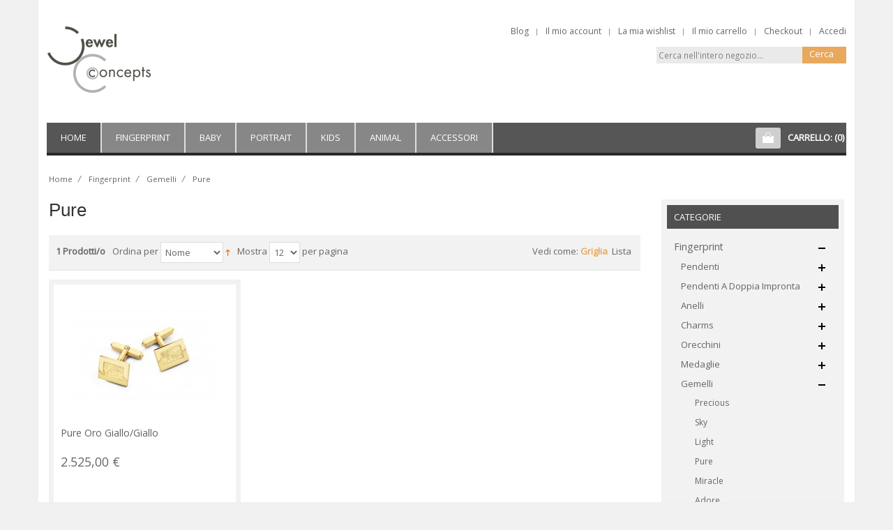

--- FILE ---
content_type: text/html; charset=UTF-8
request_url: https://www.jewel-concepts.it/fingerprint-jewel/gemelli/pure
body_size: 14333
content:
<!DOCTYPE html PUBLIC "-//W3C//DTD XHTML 1.0 Strict//EN" "http://www.w3.org/TR/xhtml1/DTD/xhtml1-strict.dtd">
<html xmlns="http://www.w3.org/1999/xhtml" xml:lang="it" lang="it">
<head>
    
<meta http-equiv="Content-Type" content="text/html; charset=utf-8" />
<title>Pure - Gemelli - Fingerprint  - Jewel Concepts</title>
<meta name="description" content="" />
<meta name="keywords" content="" />
<meta name="robots" content="INDEX,FOLLOW" />
<meta name="viewport" content="width=device-width, minimum-scale=1, maximum-scale=1">
<link rel="icon" href="https://www.jewel-concepts.it/media/favicon/default/favicon.ico" type="image/x-icon" />
<link rel="shortcut icon" href="https://www.jewel-concepts.it/media/favicon/default/favicon.ico" type="image/x-icon" />
<link rel="preload" as="image" href="https://www.jewel-concepts.it/media/wysiwyg/magenthemes/layerslideshow/Jewel_Concepts_Banners_website_2.jpg">
<link rel="preload" as="image" href="/media/c2a-fingerprint.jpg" />
<!--[if lt IE 7]>
<script type="text/javascript">
//<![CDATA[
    var BLANK_URL = 'https://www.jewel-concepts.it/js/blank.html';
    var BLANK_IMG = 'https://www.jewel-concepts.it/js/spacer.gif';
//]]>
</script>
<![endif]-->
<link rel="stylesheet" type="text/css" href="https://www.jewel-concepts.it/skin/frontend/mtyoming/jcustom/css/styles.css" media="all" />
<link rel="stylesheet" type="text/css" href="https://www.jewel-concepts.it/skin/frontend/base/default/css/widgets.css" media="all" />
<link rel="stylesheet" type="text/css" href="https://www.jewel-concepts.it/skin/frontend/base/default/css/et_advancedcompare/noreload.css" media="all" />
<link rel="stylesheet" type="text/css" href="https://www.jewel-concepts.it/skin/frontend/mtyoming/default/css/magenthemes/ajaxcart/css/ajaxcart.css" media="all" />
<link rel="stylesheet" type="text/css" href="https://www.jewel-concepts.it/skin/frontend/mtyoming/default/css/magenthemes/brands/brands.css" media="all" />
<link rel="stylesheet" type="text/css" href="https://www.jewel-concepts.it/skin/frontend/mtyoming/default/css/magenthemes/cloudzoom/css/colorbox.css" media="all" />
<link rel="stylesheet" type="text/css" href="https://www.jewel-concepts.it/skin/frontend/mtyoming/default/css/magenthemes/widgetproductslist/widgetproductslist.css" media="all" />
<link rel="stylesheet" type="text/css" href="https://www.jewel-concepts.it/skin/frontend/mtyoming/default/css/bootstrap/bootstrap.min.css" media="all" />
<link rel="stylesheet" type="text/css" href="https://www.jewel-concepts.it/skin/frontend/mtyoming/default/css/megamenu.css" media="all" />
<link rel="stylesheet" type="text/css" href="https://www.jewel-concepts.it/skin/frontend/mtyoming/default/css/accordion.css" media="all" />
<link rel="stylesheet" type="text/css" href="https://www.jewel-concepts.it/skin/frontend/mtyoming/default/css/responsive.css" media="all" />
<link rel="stylesheet" type="text/css" href="https://www.jewel-concepts.it/skin/frontend/mtyoming/default/css/design.css" media="all" />
<link rel="stylesheet" type="text/css" href="https://www.jewel-concepts.it/skin/frontend/mtyoming/default/css/_config/design_it_it.css" media="all" />
<link rel="stylesheet" type="text/css" href="https://www.jewel-concepts.it/skin/frontend/base/default/css/apptrian_subcategories.css" media="all" />
<link rel="stylesheet" type="text/css" href="https://www.jewel-concepts.it/skin/frontend/mtyoming/default/css/magenthemes/filterprice/css/compare.css" media="all" />
<link rel="stylesheet" type="text/css" href="https://www.jewel-concepts.it/skin/frontend/mtyoming/default/css/magenthemes/filterprice/css/wishlist.css" media="all" />
<link rel="stylesheet" type="text/css" href="https://www.jewel-concepts.it/skin/frontend/mtyoming/default/css/magenthemes/filterprice/css/filterprice.css" media="all" />
<link rel="stylesheet" type="text/css" href="https://www.jewel-concepts.it/skin/frontend/base/default/css/print.css" media="print" />
<script type="text/javascript" src="https://www.jewel-concepts.it/js/prototype/prototype.js"></script>
<script type="text/javascript" src="https://www.jewel-concepts.it/js/lib/ccard.js"></script>
<script type="text/javascript" src="https://www.jewel-concepts.it/js/prototype/validation.js"></script>
<script type="text/javascript" src="https://www.jewel-concepts.it/js/scriptaculous/builder.js"></script>
<script type="text/javascript" src="https://www.jewel-concepts.it/js/scriptaculous/effects.js"></script>
<script type="text/javascript" src="https://www.jewel-concepts.it/js/scriptaculous/dragdrop.js"></script>
<script type="text/javascript" src="https://www.jewel-concepts.it/js/scriptaculous/controls.js"></script>
<script type="text/javascript" src="https://www.jewel-concepts.it/js/scriptaculous/slider.js"></script>
<script type="text/javascript" src="https://www.jewel-concepts.it/js/varien/js.js"></script>
<script type="text/javascript" src="https://www.jewel-concepts.it/js/varien/form.js"></script>
<script type="text/javascript" src="https://www.jewel-concepts.it/js/varien/menu.js"></script>
<script type="text/javascript" src="https://www.jewel-concepts.it/js/mage/translate.js"></script>
<script type="text/javascript" src="https://www.jewel-concepts.it/js/mage/cookies.js"></script>
<script type="text/javascript" src="https://www.jewel-concepts.it/js/magenthemes/jquery/jquery-1.12.1.min.js"></script>
<script type="text/javascript" src="https://www.jewel-concepts.it/js/magenthemes/jquery/jquery-migrate-1.4.1.min.js"></script>
<script type="text/javascript" src="https://www.jewel-concepts.it/js/magenthemes/jquery/jquery.conflict.js"></script>
<script type="text/javascript" src="https://www.jewel-concepts.it/js/magenthemes/jquery/plugins/bootstrap/bootstrap.min.js"></script>
<script type="text/javascript" src="https://www.jewel-concepts.it/js/magenthemes/jquery/plugins/jquery.easing.min.js"></script>
<script type="text/javascript" src="https://www.jewel-concepts.it/js/magenthemes/jquery/plugins/jquery.colorbox.js"></script>
<script type="text/javascript" src="https://www.jewel-concepts.it/js/magenthemes/jquery/plugins/jquery.selectbox.js"></script>
<script type="text/javascript" src="https://www.jewel-concepts.it/js/magenthemes/jquery/plugins/jquery.megamenu.js"></script>
<script type="text/javascript" src="https://www.jewel-concepts.it/js/magenthemes/jquery/plugins/jquery.accordion.js"></script>
<script type="text/javascript" src="https://www.jewel-concepts.it/js/magenthemes/jquery/plugins/jquery.flexslider.js"></script>
<script type="text/javascript" src="https://www.jewel-concepts.it/js/magenthemes/ajaxcart/jquery/plugins/jquery.ajaxcart.js"></script>
<script type="text/javascript" src="https://www.jewel-concepts.it/js/magenthemes/filterprice/jquery/plugins/jquery.ui.min.js"></script>
<script type="text/javascript" src="https://www.jewel-concepts.it/js/magenthemes/filterprice/jquery/plugins/jquery.scripts.js"></script>
<script type="text/javascript" src="https://www.jewel-concepts.it/skin/frontend/base/default/js/et_advancedcompare/noreload.js"></script>
<link rel="alternate" hreflang="it" href="https://www.jewel-concepts.it/fingerprint-jewel/gemelli/pure" />
<!--[if lt IE 8]>
<link rel="stylesheet" type="text/css" href="https://www.jewel-concepts.it/skin/frontend/base/default/css/styles-ie.css" media="all" />
<![endif]-->
<!--[if lt IE 7]>
<script type="text/javascript" src="https://www.jewel-concepts.it/js/lib/ds-sleight.js"></script>
<script type="text/javascript" src="https://www.jewel-concepts.it/skin/frontend/base/default/js/ie6.js"></script>
<![endif]-->
<!--[if lt IE 9]>
<script type="text/javascript" src="https://www.jewel-concepts.it/js/magenthemes/jquery/plugins/bootstrap/html5shiv.js"></script>
<script type="text/javascript" src="https://www.jewel-concepts.it/js/magenthemes/jquery/plugins/bootstrap/respond.min.js"></script>
<![endif]-->
<script type="text/javascript">
    var magenThemes = {};
    magenThemes.responsive = true;
        magenThemes.maxBreak = 1170;
    </script>
<script type="text/javascript">
//<![CDATA[
Mage.Cookies.path     = '/';
Mage.Cookies.domain   = '.www.jewel-concepts.it';
//]]>
</script>

<script type="text/javascript">
//<![CDATA[
optionalZipCountries = ["HK","IE","MO","PA"];
//]]>
</script>
<script type="text/javascript">//<![CDATA[
        var Translator = new Translate({"HTML tags are not allowed":"I tag HTML non sono permessi","Please select an option.":"Selezionare una opzione.","This is a required field.":"Questo \u00e8 un campo obbligatorio.","Please enter a valid number in this field.":"Inserire un numero valido in questo campo.","The value is not within the specified range.":"Il valore non \u00e8 compreso nell\\'intervallo specificato.","Please use numbers only in this field. Please avoid spaces or other characters such as dots or commas.":"Utilizzare solo numeri in questo campo. Evitare spazi o altri caratteri come punti e virgole.","Please use letters only (a-z or A-Z) in this field.":"Utilizzare solo lettere in questo campo (a-z o A-Z).","Please use only letters (a-z), numbers (0-9) or underscore(_) in this field, first character should be a letter.":"Utilizzare solo lettere (a-z), numeri (0-9) o underscore(_) in questo campo, la prima lettera deve essere una lettera.","Please use only letters (a-z or A-Z) or numbers (0-9) only in this field. No spaces or other characters are allowed.":"Utilizzare solo lettere (a-z o A-Z) o solo numeri (0-9) in questo campo. Non sono permessi spazi o altri caratteri.","Please use only letters (a-z or A-Z) or numbers (0-9) or spaces and # only in this field.":"Utilizzare solo lettere (a-z or A-Z) o numeri (0-9) o spazi o solo # in questo campo.","Please enter a valid phone number. For example (123) 456-7890 or 123-456-7890.":"Inserisci un numero di telefono valido. Per esempio (123) 456-7890 o 123-456-7890.","Please enter a valid fax number. For example (123) 456-7890 or 123-456-7890.":"Inserire un numero di fax valido. Per esempio (123) 456-7890 or 123-456-7890.","Please enter a valid date.":"Inserire una data valida.","The From Date value should be less than or equal to the To Date value.":"Il valore Dalla Data deve essere minore o uguale al valore della Data A.","Please enter a valid email address. For example johndoe@domain.com.":"Inserire un indirizzo email valido. Per esempio johndoe@domain.com.","Please use only visible characters and spaces.":"Utilizzare solo caratteri visibili e spazi.","Please make sure your passwords match.":"Assicurati che le password corrispondano.","Please enter a valid URL. Protocol is required (http:\/\/, https:\/\/ or ftp:\/\/)":"Inserire un URL valido. Il protocollo \u00e8 obbligatorio (http:\/\/, https:\/\/ or ftp:\/\/)","Please enter a valid URL. For example http:\/\/www.example.com or www.example.com":"Inserire un URL valido. Per esempio http:\/\/www.example.com o www.example.com","Please enter a valid URL Key. For example \"example-page\", \"example-page.html\" or \"anotherlevel\/example-page\".":"Inserire un chiave URL valida. Per esempio \"example-page\", \"example-page.html\" o \"anotherlevel\/example-page\".","Please enter a valid XML-identifier. For example something_1, block5, id-4.":"Inserire un identificativo XML valido. Per esempio something_1, block5, id-4.","Please enter a valid social security number. For example 123-45-6789.":"Inserire un numero valido di previdenza sociale. Per esempio 123-45-6789.","Please enter a valid zip code. For example 90602 or 90602-1234.":"Inserire un codice zip valdio. Per esempio 90602 o 90602-1234.","Please enter a valid zip code.":"Inserire codice zip valido.","Please use this date format: dd\/mm\/yyyy. For example 17\/03\/2006 for the 17th of March, 2006.":"Utilizzare questo formato della data: dd\/mm\/yyyy. Per esempio 17\/03\/2006 per il 17 di Marzo, 2006.","Please enter a valid $ amount. For example $100.00.":"Inserire un importo valido di $. Per esempio $100.00.","Please select one of the above options.":"Selezionare una delle opzioni soprastanti.","Please select one of the options.":"Selezionare una delle opzioni.","Please select State\/Province.":"Selezionare Stato\/Provincia.","Please enter a number greater than 0 in this field.":"Insereire un numero maggiore di 0 in questo campo.","Please enter a number 0 or greater in this field.":"Inserire 0 o un numero supereiore in questo campo.","Please enter a valid credit card number.":"Inserire un numero di carta di credito valido.","Credit card number does not match credit card type.":"Il numero della carta di credito non corrisponde al tipo della carta.","Card type does not match credit card number.":"Il tipo di carda non corrisponde con il numero della carta di credito.","Incorrect credit card expiration date.":"Data scadenza carta di credito non corretta.","Please enter a valid credit card verification number.":"Inserire numero di verifica della carta di credito.","Please use only letters (a-z or A-Z), numbers (0-9) or underscore(_) in this field, first character should be a letter.":"In questo campo utilizzare solo lettere (a-z or A-Z), numeri (0-9) o underscore(_), il primo carattere deve essere una lettera.","Please input a valid CSS-length. For example 100px or 77pt or 20em or .5ex or 50%.":"Inserire una lunghezza CSS valida. Per esempio 100px o 77pt or 20em o .5ex or 50%.","Text length does not satisfy specified text range.":"La lunghezza del testo non rispetta la lunghezza specificata.","Please enter a number lower than 100.":"Inserire un numero minore di 100.","Please select a file":"Seleziona un file","Please enter issue number or start date for switch\/solo card type.":"Si prega di inserrie il numero di rilascio o la data di inizio per switch\/solo tipo della carta.","Please wait, loading...":"Attendere prego, caricamento...","This date is a required value.":"Questa data \u00e8 un valore obbligatorio.","Please enter a valid day (1-%d).":"Inserisci un giorno valido (1-%d).","Please enter a valid month (1-12).":"Inserire mese (1-12).","Please enter a valid year (1900-%d).":"Inserire anno (1900-%d).","Please enter a valid full date":"Inserire una data completa valida","Please enter a valid date between %s and %s":"Inserire una data valida tra %s e %s","Please enter a valid date equal to or greater than %s":"Inserire una data valida uguale o maggiore di %s","Please enter a valid date less than or equal to %s":"Inserire una data valida inferiore o uguale a %s","Complete":"Completo","Add Products":"Aggiungi prodotti","Please choose to register or to checkout as a guest":"Scegliere se registrarsi o fare il checkout come ospite","Your order cannot be completed at this time as there is no shipping methods available for it. Please make necessary changes in your shipping address.":"Il tuo ordine non pu\u00f2 essere completato in questo momento perch\u00e9 non ci sono metodi di spedizioni disponibili per esso. Devi modificare il tuo indirizzo di spedizione .","Please specify shipping method.":"Specificare un metodo di spedizione.","Your order cannot be completed at this time as there is no payment methods available for it.":"Il tuo ordine non pu\u00f2 essere completato in questo momento perch\u00e9 non ci sono metodi di pagamento disponibili per esso.","Please specify payment method.":"Specificare un metodo di pagamento.","Add to Cart":"Aggiungi al carrello","In Stock":"Disponibile","Out of Stock":"Non disponibile"});
        //]]></script><meta name="google-site-verification" content="LCRbSpMK3EyoDF2lEVLlQcsB0UwpTPORK3s1D10cs0c" />
	<link rel="preconnect" href="https://fonts.gstatic.com/" crossorigin>
    <link href='//fonts.googleapis.com/css?family=Open+Sans&subset=latin&display=swap' rel='preload' as='style' />
    <link href='//fonts.googleapis.com/css?family=Open+Sans&subset=latin&display=swap' rel='stylesheet' type='text/css' />
<html class="chrome"><!--[if IE 8 ]><html class="ie8"<![endif]-->
<!--[if IE 9 ]><html class="ie9"><![endif]-->



</head>
<body class=" catalog-category-view categorypath-fingerprint-jewel-gemelli-pure category-pure">
    <noscript>
        <div class="global-site-notice noscript">
            <div class="notice-inner">
                <p>
                    <strong>JavaScript sembra essere disabilitato nel tuo browser.</strong><br />
                    Devi abilitare JavaScript nel tuo browser per utlizzare le funzioni di questo sito.                </p>
            </div>
        </div>
    </noscript>
<header class="header-container">
    <div class="container clearer">
	      <div class="show-grid row header">
		     <div class="header-act">
				 <div class="logo-wrapper grid12-4 v-grid">
											<a href="https://www.jewel-concepts.it/" title="Jewel Concepts" class="logo pull-left"><strong>Jewel Concepts</strong><img src="https://www.jewel-concepts.it/skin/frontend/mtyoming/jcustom/images/jc-logo.png" alt="Jewel Concepts" /></a>
										</div>
				<div class="user-menu clearer grid12-8 v-grid">
					<div class="quick-access">
					    <div class="quick-access-top">
						
						<div class="welcome-top clearer">
							 <p class="welcome-msg"> </p>
						</div>
						<div class="mt-top mt-top-store_language pull-right">
						     						</div>
						<div class="mt-top mt-top-currency">
							 						</div>
		
						</div>
						<div class="header-bottom clearer">	
						     							  <div class="top-link">					
									<ul class="links">
                        <li class="first" ><a href="http://blog.jewel-concepts.com/" title="Blog" >Blog</a></li>
                                <li ><a href="https://www.jewel-concepts.it/customer/account/" title="Il mio account" >Il mio account</a></li>
                                <li ><a href="https://www.jewel-concepts.it/wishlist/" title="La mia wishlist" >La mia wishlist</a></li>
                                <li ><a href="https://www.jewel-concepts.it/checkout/cart/" title="Il mio carrello" class="top-link-cart">Il mio carrello</a></li>
                                <li ><a href="https://www.jewel-concepts.it/checkout/" title="Checkout" class="top-link-checkout">Checkout</a></li>
                                <li class=" last" ><a href="https://www.jewel-concepts.it/customer/account/login/" title="Accedi" >Accedi</a></li>
            </ul>
							  </div>
							  						</div>	
						 <div class="header-top-search-wrapper v-grid clearer">
							<div class="top-search">					 
							   <form id="search_mini_form" action="https://www.jewel-concepts.it/catalogsearch/result/" method="get">
    <div class="form-search">
        <!--<label for="search"></label>-->
        <input id="search" type="text" name="q" value="" class="input-text" maxlength="128" />
        <button type="submit" title="Cerca" class="button"><span><span>Cerca</span></span></button>
        <div id="search_autocomplete" class="search-autocomplete"></div>
        <script type="text/javascript">
        //<![CDATA[
            var searchForm = new Varien.searchForm('search_mini_form', 'search', 'Cerca nell\'intero negozio...');
            searchForm.initAutocomplete('https://www.jewel-concepts.it/catalogsearch/ajax/suggest/', 'search_autocomplete');
        //]]>
        </script>
    </div>
</form>
							</div>   
						</div>
						
					</div>
									</div>
			</div><!-- end: header-act -->
	     </div><!-- end: show-grid header -->
    </div><!-- end: header -->
	<div class="container clearer">
	     <div class="nav-top">
		       <div class="show-grid row nav-header">
			        
						 <div class="grid12-12 v-grid">
							  <!-- navigation BOF -->
<div class="navbar visible-xs">
    <div class="navbar navbar-inverse">
        <div class="container nav-top"> 
            <div class="navbar-header">
                <button class="navbar-toggle collapsed" type="button" data-toggle="collapse" data-target=".bs-navbar-collapse">
				    <div class="collapsed-icon">
                    <span class="sr-only">Navigation</span>
                    <span class="icon-bar"></span>
                    <span class="icon-bar"></span>
                    <span class="icon-bar"></span>
					</div>
					<span class="navbar-brand">Navigation</span>
                </button>
				
            </div>
            <nav class="navbar-collapse bs-navbar-collapse collapse" role="navigation" style="height: 1px;">
                <ul id="mt_accordionmenu" class="nav-accordion nav-mobile-accordion">
                    <li class=""><a href="https://www.jewel-concepts.it/">Home</a></li>
                    <li class="level0 nav-7 active level-top first m-dropdown parent">
<a href="https://www.jewel-concepts.it/fingerprint-jewel" class="level-top">
<span>Fingerprint</span>
</a>
<ul class="level0">
<li class="level1 item nav-7-1 first parent">
<a href="https://www.jewel-concepts.it/fingerprint-jewel/pendenti">
<span>Pendenti</span>
</a>
<ul class="level1">
<li class="level2 nav-7-1-1 first">
<a href="https://www.jewel-concepts.it/fingerprint-jewel/pendenti/angel-1">
<span>Angel 1</span>
</a>
</li><li class="level2 nav-7-1-2">
<a href="https://www.jewel-concepts.it/fingerprint-jewel/pendenti/angel-2">
<span>Angel 2</span>
</a>
</li><li class="level2 nav-7-1-3">
<a href="https://www.jewel-concepts.it/fingerprint-jewel/pendenti/angel-3">
<span>Angel 3</span>
</a>
</li><li class="level2 nav-7-1-4">
<a href="https://www.jewel-concepts.it/fingerprint-jewel/pendenti/angel-4">
<span>Angel 4</span>
</a>
</li><li class="level2 nav-7-1-5">
<a href="https://www.jewel-concepts.it/fingerprint-jewel/pendenti/bliss-round">
<span>Bliss round</span>
</a>
</li><li class="level2 nav-7-1-6">
<a href="https://www.jewel-concepts.it/fingerprint-jewel/pendenti/bliss-heart">
<span>Bliss heart</span>
</a>
</li><li class="level2 nav-7-1-7">
<a href="https://www.jewel-concepts.it/fingerprint-jewel/pendenti/bliss-flower">
<span>Bliss flower</span>
</a>
</li><li class="level2 nav-7-1-8">
<a href="https://www.jewel-concepts.it/fingerprint-jewel/pendenti/butterfly">
<span>Butterfly</span>
</a>
</li><li class="level2 nav-7-1-9">
<a href="https://www.jewel-concepts.it/fingerprint-jewel/pendenti/dazzling">
<span>Dazzling</span>
</a>
</li><li class="level2 nav-7-1-10">
<a href="https://www.jewel-concepts.it/fingerprint-jewel/pendenti/eternal">
<span>Eternal</span>
</a>
</li><li class="level2 nav-7-1-11">
<a href="https://www.jewel-concepts.it/fingerprint-jewel/pendenti/faith">
<span>Faith</span>
</a>
</li><li class="level2 nav-7-1-12">
<a href="https://www.jewel-concepts.it/fingerprint-jewel/pendenti/heart">
<span>Heart</span>
</a>
</li><li class="level2 nav-7-1-13">
<a href="https://www.jewel-concepts.it/fingerprint-jewel/pendenti/light">
<span>Light</span>
</a>
</li><li class="level2 nav-7-1-14">
<a href="https://www.jewel-concepts.it/fingerprint-jewel/pendenti/loving">
<span>Loving</span>
</a>
</li><li class="level2 nav-7-1-15">
<a href="https://www.jewel-concepts.it/fingerprint-jewel/pendenti/luck">
<span>Luck</span>
</a>
</li><li class="level2 nav-7-1-16">
<a href="https://www.jewel-concepts.it/fingerprint-jewel/pendenti/memory">
<span>Memory</span>
</a>
</li><li class="level2 nav-7-1-17">
<a href="https://www.jewel-concepts.it/fingerprint-jewel/pendenti/moon">
<span>Moon</span>
</a>
</li><li class="level2 nav-7-1-18">
<a href="https://www.jewel-concepts.it/fingerprint-jewel/pendenti/peace">
<span>Peace</span>
</a>
</li><li class="level2 nav-7-1-19">
<a href="https://www.jewel-concepts.it/fingerprint-jewel/pendenti/precious">
<span>Precious</span>
</a>
</li><li class="level2 nav-7-1-20">
<a href="https://www.jewel-concepts.it/fingerprint-jewel/pendenti/pure">
<span>Pure</span>
</a>
</li><li class="level2 nav-7-1-21">
<a href="https://www.jewel-concepts.it/fingerprint-jewel/pendenti/sincere">
<span>Sincere</span>
</a>
</li><li class="level2 nav-7-1-22">
<a href="https://www.jewel-concepts.it/fingerprint-jewel/pendenti/sky">
<span>Sky</span>
</a>
</li><li class="level2 nav-7-1-23">
<a href="https://www.jewel-concepts.it/fingerprint-jewel/pendenti/sphere-round">
<span>Sphere round</span>
</a>
</li><li class="level2 nav-7-1-24">
<a href="https://www.jewel-concepts.it/fingerprint-jewel/pendenti/sphere-heart">
<span>Sphere heart</span>
</a>
</li><li class="level2 nav-7-1-25">
<a href="https://www.jewel-concepts.it/fingerprint-jewel/pendenti/sphere-flower">
<span>Sphere flower</span>
</a>
</li><li class="level2 nav-7-1-26">
<a href="https://www.jewel-concepts.it/fingerprint-jewel/pendenti/star">
<span>Star</span>
</a>
</li><li class="level2 nav-7-1-27">
<a href="https://www.jewel-concepts.it/fingerprint-jewel/pendenti/step">
<span>Step</span>
</a>
</li><li class="level2 nav-7-1-28">
<a href="https://www.jewel-concepts.it/fingerprint-jewel/pendenti/tear">
<span>Tear</span>
</a>
</li><li class="level2 nav-7-1-29">
<a href="https://www.jewel-concepts.it/fingerprint-jewel/pendenti/touch">
<span>Touch</span>
</a>
</li><li class="level2 nav-7-1-30 last">
<a href="https://www.jewel-concepts.it/fingerprint-jewel/pendenti/wave">
<span>Wave</span>
</a>
</li>
</ul>
</li><li class="level1 item nav-7-2 parent">
<a href="https://www.jewel-concepts.it/fingerprint-jewel/pendenti-a-doppia-impronta">
<span>Pendenti a doppia impronta</span>
</a>
<ul class="level1">
<li class="level2 nav-7-2-31 first">
<a href="https://www.jewel-concepts.it/fingerprint-jewel/pendenti-a-doppia-impronta/endless">
<span>Endless</span>
</a>
</li><li class="level2 nav-7-2-32">
<a href="https://www.jewel-concepts.it/fingerprint-jewel/pendenti-a-doppia-impronta/loved-one">
<span>Loved One</span>
</a>
</li><li class="level2 nav-7-2-33">
<a href="https://www.jewel-concepts.it/fingerprint-jewel/pendenti-a-doppia-impronta/us">
<span>Us</span>
</a>
</li><li class="level2 nav-7-2-34 last">
<a href="https://www.jewel-concepts.it/fingerprint-jewel/pendenti-a-doppia-impronta/we">
<span>We</span>
</a>
</li>
</ul>
</li><li class="level1 item nav-7-3 parent">
<a href="https://www.jewel-concepts.it/fingerprint-jewel/anelli">
<span>Anelli</span>
</a>
<ul class="level1">
<li class="level2 nav-7-3-35 first">
<a href="https://www.jewel-concepts.it/fingerprint-jewel/anelli/allure">
<span>Allure</span>
</a>
</li><li class="level2 nav-7-3-36">
<a href="https://www.jewel-concepts.it/fingerprint-jewel/anelli/bliss-1">
<span>Bliss 1</span>
</a>
</li><li class="level2 nav-7-3-37">
<a href="https://www.jewel-concepts.it/fingerprint-jewel/anelli/bliss-2">
<span>Bliss 2</span>
</a>
</li><li class="level2 nav-7-3-38">
<a href="https://www.jewel-concepts.it/fingerprint-jewel/anelli/bliss-3">
<span>Bliss 3</span>
</a>
</li><li class="level2 nav-7-3-39">
<a href="https://www.jewel-concepts.it/fingerprint-jewel/anelli/bliss-4">
<span>Bliss 4</span>
</a>
</li><li class="level2 nav-7-3-40">
<a href="https://www.jewel-concepts.it/fingerprint-jewel/anelli/bliss-5">
<span>Bliss 5</span>
</a>
</li><li class="level2 nav-7-3-41">
<a href="https://www.jewel-concepts.it/fingerprint-jewel/anelli/bliss-6">
<span>Bliss 6</span>
</a>
</li><li class="level2 nav-7-3-42">
<a href="https://www.jewel-concepts.it/fingerprint-jewel/anelli/forever">
<span>Forever</span>
</a>
</li><li class="level2 nav-7-3-43">
<a href="https://www.jewel-concepts.it/fingerprint-jewel/anelli/love">
<span>Love</span>
</a>
</li><li class="level2 nav-7-3-44">
<a href="https://www.jewel-concepts.it/fingerprint-jewel/anelli/sphere-1-round">
<span>Sphere 1 round</span>
</a>
</li><li class="level2 nav-7-3-45">
<a href="https://www.jewel-concepts.it/fingerprint-jewel/anelli/sphere-2-round">
<span>Sphere 2 round</span>
</a>
</li><li class="level2 nav-7-3-46">
<a href="https://www.jewel-concepts.it/fingerprint-jewel/anelli/sphere-3-heart">
<span>Sphere 3 heart</span>
</a>
</li><li class="level2 nav-7-3-47">
<a href="https://www.jewel-concepts.it/fingerprint-jewel/anelli/sphere-4-heart">
<span>Sphere 4 heart</span>
</a>
</li><li class="level2 nav-7-3-48">
<a href="https://www.jewel-concepts.it/fingerprint-jewel/anelli/sphere-5-flower">
<span>Sphere 5 flower</span>
</a>
</li><li class="level2 nav-7-3-49">
<a href="https://www.jewel-concepts.it/fingerprint-jewel/anelli/sphere-6-flower">
<span>Sphere 6 flower</span>
</a>
</li><li class="level2 nav-7-3-50 last">
<a href="https://www.jewel-concepts.it/fingerprint-jewel/anelli/true">
<span>True</span>
</a>
</li>
</ul>
</li><li class="level1 item nav-7-4 parent">
<a href="https://www.jewel-concepts.it/fingerprint-jewel/charms">
<span>Charms</span>
</a>
<ul class="level1">
<li class="level2 nav-7-4-51 first last">
<a href="https://www.jewel-concepts.it/fingerprint-jewel/charms/bead">
<span>Bead</span>
</a>
</li>
</ul>
</li><li class="level1 item nav-7-5 parent">
<a href="https://www.jewel-concepts.it/fingerprint-jewel/orecchini">
<span>Orecchini</span>
</a>
<ul class="level1">
<li class="level2 nav-7-5-52 first">
<a href="https://www.jewel-concepts.it/fingerprint-jewel/orecchini/luck">
<span>Luck</span>
</a>
</li><li class="level2 nav-7-5-53">
<a href="https://www.jewel-concepts.it/fingerprint-jewel/orecchini/moon">
<span>Moon</span>
</a>
</li><li class="level2 nav-7-5-54">
<a href="https://www.jewel-concepts.it/fingerprint-jewel/orecchini/precious">
<span>Precious</span>
</a>
</li><li class="level2 nav-7-5-55">
<a href="https://www.jewel-concepts.it/fingerprint-jewel/orecchini/star">
<span>Star</span>
</a>
</li><li class="level2 nav-7-5-56">
<a href="https://www.jewel-concepts.it/fingerprint-jewel/orecchini/touch">
<span>Touch</span>
</a>
</li><li class="level2 nav-7-5-57">
<a href="https://www.jewel-concepts.it/fingerprint-jewel/orecchini/light">
<span>Light</span>
</a>
</li><li class="level2 nav-7-5-58">
<a href="https://www.jewel-concepts.it/fingerprint-jewel/orecchini/bliss-1">
<span>Bliss 1</span>
</a>
</li><li class="level2 nav-7-5-59">
<a href="https://www.jewel-concepts.it/fingerprint-jewel/orecchini/bliss-3">
<span>Bliss 3</span>
</a>
</li><li class="level2 nav-7-5-60 last">
<a href="https://www.jewel-concepts.it/fingerprint-jewel/orecchini/bliss-5">
<span>Bliss 5</span>
</a>
</li>
</ul>
</li><li class="level1 item nav-7-6 parent">
<a href="https://www.jewel-concepts.it/fingerprint-jewel/medaglie">
<span>Medaglie</span>
</a>
<ul class="level1">
<li class="level2 nav-7-6-61 first last">
<a href="https://www.jewel-concepts.it/fingerprint-jewel/medaglie/coin">
<span>Coin</span>
</a>
</li>
</ul>
</li><li class="level1 item nav-7-7 active parent">
<a href="https://www.jewel-concepts.it/fingerprint-jewel/gemelli">
<span>Gemelli</span>
</a>
<ul class="level1">
<li class="level2 nav-7-7-62 first">
<a href="https://www.jewel-concepts.it/fingerprint-jewel/gemelli/precious">
<span>Precious</span>
</a>
</li><li class="level2 nav-7-7-63">
<a href="https://www.jewel-concepts.it/fingerprint-jewel/gemelli/sky">
<span>Sky</span>
</a>
</li><li class="level2 nav-7-7-64">
<a href="https://www.jewel-concepts.it/fingerprint-jewel/gemelli/light">
<span>Light</span>
</a>
</li><li class="level2 nav-7-7-65 active">
<a href="https://www.jewel-concepts.it/fingerprint-jewel/gemelli/pure">
<span>Pure</span>
</a>
</li><li class="level2 nav-7-7-66">
<a href="https://www.jewel-concepts.it/fingerprint-jewel/gemelli/miracle">
<span>Miracle</span>
</a>
</li><li class="level2 nav-7-7-67">
<a href="https://www.jewel-concepts.it/fingerprint-jewel/gemelli/adore">
<span>Adore</span>
</a>
</li><li class="level2 nav-7-7-68 last">
<a href="https://www.jewel-concepts.it/fingerprint-jewel/gemelli/us">
<span>Us</span>
</a>
</li>
</ul>
</li><li class="level1 item nav-7-8 last parent">
<a href="https://www.jewel-concepts.it/fingerprint-jewel/braccialetti">
<span>Braccialetti</span>
</a>
<ul class="level1">
<li class="level2 nav-7-8-69 first">
<a href="https://www.jewel-concepts.it/fingerprint-jewel/braccialetti/bliss-round-9mm">
<span>Bliss round 9mm</span>
</a>
</li><li class="level2 nav-7-8-70">
<a href="https://www.jewel-concepts.it/fingerprint-jewel/braccialetti/bliss-round-12mm">
<span>Bliss round 12mm</span>
</a>
</li><li class="level2 nav-7-8-71">
<a href="https://www.jewel-concepts.it/fingerprint-jewel/braccialetti/bliss-heart-9mm">
<span>Bliss heart 9mm</span>
</a>
</li><li class="level2 nav-7-8-72">
<a href="https://www.jewel-concepts.it/fingerprint-jewel/braccialetti/bliss-heart-12mm">
<span>Bliss heart 12mm</span>
</a>
</li><li class="level2 nav-7-8-73">
<a href="https://www.jewel-concepts.it/fingerprint-jewel/braccialetti/bliss-flower-9mm">
<span>Bliss flower 9mm</span>
</a>
</li><li class="level2 nav-7-8-74 last">
<a href="https://www.jewel-concepts.it/fingerprint-jewel/braccialetti/bliss-flower-12mm">
<span>Bliss flower 12mm</span>
</a>
</li>
</ul>
</li>
</ul>
</li><li class="level0 nav-8 level-top m-dropdown parent">
<a href="https://www.jewel-concepts.it/baby-jewel" class="level-top">
<span>Baby</span>
</a>
<ul class="level0">
<li class="level1 item nav-8-1 first parent">
<a href="https://www.jewel-concepts.it/baby-jewel/pendenti">
<span>Pendenti</span>
</a>
<ul class="level1">
<li class="level2 nav-8-1-1 first">
<a href="https://www.jewel-concepts.it/baby-jewel/pendenti/adore">
<span>Adore</span>
</a>
</li><li class="level2 nav-8-1-2">
<a href="https://www.jewel-concepts.it/baby-jewel/pendenti/beauty">
<span>Beauty</span>
</a>
</li><li class="level2 nav-8-1-3">
<a href="https://www.jewel-concepts.it/baby-jewel/pendenti/butterfly">
<span>Butterfly</span>
</a>
</li><li class="level2 nav-8-1-4">
<a href="https://www.jewel-concepts.it/baby-jewel/pendenti/cherish">
<span>Cherish</span>
</a>
</li><li class="level2 nav-8-1-5">
<a href="https://www.jewel-concepts.it/baby-jewel/pendenti/dazzling">
<span>Dazzling</span>
</a>
</li><li class="level2 nav-8-1-6">
<a href="https://www.jewel-concepts.it/baby-jewel/pendenti/heart">
<span>Heart</span>
</a>
</li><li class="level2 nav-8-1-7">
<a href="https://www.jewel-concepts.it/baby-jewel/pendenti/light">
<span>Light</span>
</a>
</li><li class="level2 nav-8-1-8">
<a href="https://www.jewel-concepts.it/baby-jewel/pendenti/loving">
<span>Loving</span>
</a>
</li><li class="level2 nav-8-1-9">
<a href="https://www.jewel-concepts.it/baby-jewel/pendenti/luck">
<span>Luck</span>
</a>
</li><li class="level2 nav-8-1-10">
<a href="https://www.jewel-concepts.it/baby-jewel/pendenti/memory">
<span>Memory</span>
</a>
</li><li class="level2 nav-8-1-11">
<a href="https://www.jewel-concepts.it/baby-jewel/pendenti/miracle">
<span>Miracle</span>
</a>
</li><li class="level2 nav-8-1-12">
<a href="https://www.jewel-concepts.it/baby-jewel/pendenti/moon">
<span>Moon</span>
</a>
</li><li class="level2 nav-8-1-13">
<a href="https://www.jewel-concepts.it/baby-jewel/pendenti/precious">
<span>Precious</span>
</a>
</li><li class="level2 nav-8-1-14">
<a href="https://www.jewel-concepts.it/baby-jewel/pendenti/pure">
<span>Pure</span>
</a>
</li><li class="level2 nav-8-1-15">
<a href="https://www.jewel-concepts.it/baby-jewel/pendenti/sincere">
<span>Sincere</span>
</a>
</li><li class="level2 nav-8-1-16">
<a href="https://www.jewel-concepts.it/baby-jewel/pendenti/sky">
<span>Sky</span>
</a>
</li><li class="level2 nav-8-1-17">
<a href="https://www.jewel-concepts.it/baby-jewel/pendenti/star">
<span>Star</span>
</a>
</li><li class="level2 nav-8-1-18">
<a href="https://www.jewel-concepts.it/baby-jewel/pendenti/step">
<span>Step</span>
</a>
</li><li class="level2 nav-8-1-19">
<a href="https://www.jewel-concepts.it/baby-jewel/pendenti/tear">
<span>Tear</span>
</a>
</li><li class="level2 nav-8-1-20">
<a href="https://www.jewel-concepts.it/baby-jewel/pendenti/tiny">
<span>Tiny</span>
</a>
</li><li class="level2 nav-8-1-21">
<a href="https://www.jewel-concepts.it/baby-jewel/pendenti/touch">
<span>Touch</span>
</a>
</li><li class="level2 nav-8-1-22">
<a href="https://www.jewel-concepts.it/baby-jewel/pendenti/unique">
<span>Unique</span>
</a>
</li><li class="level2 nav-8-1-23 last">
<a href="https://www.jewel-concepts.it/baby-jewel/pendenti/wave">
<span>Wave</span>
</a>
</li>
</ul>
</li><li class="level1 item nav-8-2 parent">
<a href="https://www.jewel-concepts.it/baby-jewel/pendenti-a-doppia-impronta">
<span>Pendenti a doppia impronta</span>
</a>
<ul class="level1">
<li class="level2 nav-8-2-24 first">
<a href="https://www.jewel-concepts.it/baby-jewel/pendenti-a-doppia-impronta/close">
<span>Close</span>
</a>
</li><li class="level2 nav-8-2-25">
<a href="https://www.jewel-concepts.it/baby-jewel/pendenti-a-doppia-impronta/endless">
<span>Endless</span>
</a>
</li><li class="level2 nav-8-2-26">
<a href="https://www.jewel-concepts.it/baby-jewel/pendenti-a-doppia-impronta/loved-one">
<span>Loved One</span>
</a>
</li><li class="level2 nav-8-2-27">
<a href="https://www.jewel-concepts.it/baby-jewel/pendenti-a-doppia-impronta/together">
<span>Together</span>
</a>
</li><li class="level2 nav-8-2-28">
<a href="https://www.jewel-concepts.it/baby-jewel/pendenti-a-doppia-impronta/us">
<span>Us</span>
</a>
</li><li class="level2 nav-8-2-29 last">
<a href="https://www.jewel-concepts.it/baby-jewel/pendenti-a-doppia-impronta/we">
<span>We</span>
</a>
</li>
</ul>
</li><li class="level1 item nav-8-3 parent">
<a href="https://www.jewel-concepts.it/baby-jewel/anelli">
<span>Anelli</span>
</a>
<ul class="level1">
<li class="level2 nav-8-3-30 first">
<a href="https://www.jewel-concepts.it/baby-jewel/anelli/love">
<span>Love</span>
</a>
</li><li class="level2 nav-8-3-31">
<a href="https://www.jewel-concepts.it/baby-jewel/anelli/true">
<span>True</span>
</a>
</li><li class="level2 nav-8-3-32 last">
<a href="https://www.jewel-concepts.it/baby-jewel/anelli/true-little-foot">
<span>True Little Foot</span>
</a>
</li>
</ul>
</li><li class="level1 item nav-8-4 last parent">
<a href="https://www.jewel-concepts.it/baby-jewel/charms">
<span>Charms</span>
</a>
<ul class="level1">
<li class="level2 nav-8-4-33 first last">
<a href="https://www.jewel-concepts.it/baby-jewel/charms/bead">
<span>Bead</span>
</a>
</li>
</ul>
</li>
</ul>
</li><li class="level0 nav-9 level-top m-dropdown parent">
<a href="https://www.jewel-concepts.it/portrait-jewel" class="level-top">
<span>Portrait</span>
</a>
<ul class="level0">
<li class="level1 item nav-9-1 first parent">
<a href="https://www.jewel-concepts.it/portrait-jewel/pendenti">
<span>Pendenti</span>
</a>
<ul class="level1">
<li class="level2 nav-9-1-1 first">
<a href="https://www.jewel-concepts.it/portrait-jewel/pendenti/portrait-1">
<span>Portrait 1</span>
</a>
</li><li class="level2 nav-9-1-2">
<a href="https://www.jewel-concepts.it/portrait-jewel/pendenti/portrait-2">
<span>Portrait 2</span>
</a>
</li><li class="level2 nav-9-1-3">
<a href="https://www.jewel-concepts.it/portrait-jewel/pendenti/portrait-3">
<span>Portrait 3</span>
</a>
</li><li class="level2 nav-9-1-4">
<a href="https://www.jewel-concepts.it/portrait-jewel/pendenti/portrait-4">
<span>Portrait 4</span>
</a>
</li><li class="level2 nav-9-1-5">
<a href="https://www.jewel-concepts.it/portrait-jewel/pendenti/portrait-5">
<span>Portrait 5</span>
</a>
</li><li class="level2 nav-9-1-6 last">
<a href="https://www.jewel-concepts.it/portrait-jewel/pendenti/pu-03">
<span>PU 03</span>
</a>
</li>
</ul>
</li><li class="level1 item nav-9-2 last parent">
<a href="https://www.jewel-concepts.it/portrait-jewel/anelli">
<span>Anelli</span>
</a>
<ul class="level1">
<li class="level2 nav-9-2-7 first">
<a href="https://www.jewel-concepts.it/portrait-jewel/anelli/portrait-6">
<span>Portrait 6</span>
</a>
</li><li class="level2 nav-9-2-8 last">
<a href="https://www.jewel-concepts.it/portrait-jewel/anelli/portrait-7">
<span>Portrait 7</span>
</a>
</li>
</ul>
</li>
</ul>
</li><li class="level0 nav-10 level-top m-dropdown parent">
<a href="https://www.jewel-concepts.it/kids-jewel" class="level-top">
<span>Kids</span>
</a>
<ul class="level0">
<li class="level1 item nav-10-1 first last parent">
<a href="https://www.jewel-concepts.it/kids-jewel/pendenti">
<span>Pendenti</span>
</a>
<ul class="level1">
<li class="level2 nav-10-1-1 first">
<a href="https://www.jewel-concepts.it/kids-jewel/pendenti/fantasy">
<span>Fantasy</span>
</a>
</li><li class="level2 nav-10-1-2">
<a href="https://www.jewel-concepts.it/kids-jewel/pendenti/firm">
<span>Firm</span>
</a>
</li><li class="level2 nav-10-1-3">
<a href="https://www.jewel-concepts.it/kids-jewel/pendenti/fun">
<span>Fun</span>
</a>
</li><li class="level2 nav-10-1-4">
<a href="https://www.jewel-concepts.it/kids-jewel/pendenti/glow">
<span>Glow</span>
</a>
</li><li class="level2 nav-10-1-5">
<a href="https://www.jewel-concepts.it/kids-jewel/pendenti/great">
<span>Great</span>
</a>
</li><li class="level2 nav-10-1-6">
<a href="https://www.jewel-concepts.it/kids-jewel/pendenti/joy">
<span>Joy</span>
</a>
</li><li class="level2 nav-10-1-7">
<a href="https://www.jewel-concepts.it/kids-jewel/pendenti/nice">
<span>Nice</span>
</a>
</li><li class="level2 nav-10-1-8">
<a href="https://www.jewel-concepts.it/kids-jewel/pendenti/shine">
<span>Shine</span>
</a>
</li><li class="level2 nav-10-1-9">
<a href="https://www.jewel-concepts.it/kids-jewel/pendenti/sparkle">
<span>Sparkle</span>
</a>
</li><li class="level2 nav-10-1-10">
<a href="https://www.jewel-concepts.it/kids-jewel/pendenti/special">
<span>Special</span>
</a>
</li><li class="level2 nav-10-1-11">
<a href="https://www.jewel-concepts.it/kids-jewel/pendenti/straight">
<span>Straight</span>
</a>
</li><li class="level2 nav-10-1-12 last">
<a href="https://www.jewel-concepts.it/kids-jewel/pendenti/sweet">
<span>Sweet</span>
</a>
</li>
</ul>
</li>
</ul>
</li><li class="level0 nav-11 level-top m-dropdown parent">
<a href="https://www.jewel-concepts.it/animal-jewel" class="level-top">
<span>Animal</span>
</a>
<ul class="level0">
<li class="level1 item nav-11-1 first parent">
<a href="https://www.jewel-concepts.it/animal-jewel/pendenti">
<span>Pendenti</span>
</a>
<ul class="level1">
<li class="level2 nav-11-1-1 first">
<a href="https://www.jewel-concepts.it/animal-jewel/pendenti/adore">
<span>Adore</span>
</a>
</li><li class="level2 nav-11-1-2">
<a href="https://www.jewel-concepts.it/animal-jewel/pendenti/beauty">
<span>Beauty</span>
</a>
</li><li class="level2 nav-11-1-3">
<a href="https://www.jewel-concepts.it/animal-jewel/pendenti/buddy">
<span>Buddy</span>
</a>
</li><li class="level2 nav-11-1-4">
<a href="https://www.jewel-concepts.it/animal-jewel/pendenti/charming">
<span>Charming</span>
</a>
</li><li class="level2 nav-11-1-5">
<a href="https://www.jewel-concepts.it/animal-jewel/pendenti/cherish">
<span>Cherish</span>
</a>
</li><li class="level2 nav-11-1-6">
<a href="https://www.jewel-concepts.it/animal-jewel/pendenti/dazzling">
<span>Dazzling</span>
</a>
</li><li class="level2 nav-11-1-7">
<a href="https://www.jewel-concepts.it/animal-jewel/pendenti/friend">
<span>Friend</span>
</a>
</li><li class="level2 nav-11-1-8">
<a href="https://www.jewel-concepts.it/animal-jewel/pendenti/furry">
<span>Furry</span>
</a>
</li><li class="level2 nav-11-1-9">
<a href="https://www.jewel-concepts.it/animal-jewel/pendenti/heart">
<span>Heart</span>
</a>
</li><li class="level2 nav-11-1-10">
<a href="https://www.jewel-concepts.it/animal-jewel/pendenti/light">
<span>Light</span>
</a>
</li><li class="level2 nav-11-1-11">
<a href="https://www.jewel-concepts.it/animal-jewel/pendenti/luck">
<span>Luck</span>
</a>
</li><li class="level2 nav-11-1-12">
<a href="https://www.jewel-concepts.it/animal-jewel/pendenti/memory">
<span>Memory</span>
</a>
</li><li class="level2 nav-11-1-13">
<a href="https://www.jewel-concepts.it/animal-jewel/pendenti/miracle">
<span>Miracle</span>
</a>
</li><li class="level2 nav-11-1-14">
<a href="https://www.jewel-concepts.it/animal-jewel/pendenti/moon">
<span>Moon</span>
</a>
</li><li class="level2 nav-11-1-15">
<a href="https://www.jewel-concepts.it/animal-jewel/pendenti/precious">
<span>Precious</span>
</a>
</li><li class="level2 nav-11-1-16">
<a href="https://www.jewel-concepts.it/animal-jewel/pendenti/pure">
<span>Pure</span>
</a>
</li><li class="level2 nav-11-1-17">
<a href="https://www.jewel-concepts.it/animal-jewel/pendenti/sincere">
<span>Sincere</span>
</a>
</li><li class="level2 nav-11-1-18">
<a href="https://www.jewel-concepts.it/animal-jewel/pendenti/sky">
<span>Sky</span>
</a>
</li><li class="level2 nav-11-1-19">
<a href="https://www.jewel-concepts.it/animal-jewel/pendenti/star">
<span>Star</span>
</a>
</li><li class="level2 nav-11-1-20">
<a href="https://www.jewel-concepts.it/animal-jewel/pendenti/step">
<span>Step</span>
</a>
</li><li class="level2 nav-11-1-21">
<a href="https://www.jewel-concepts.it/animal-jewel/pendenti/tear">
<span>Tear</span>
</a>
</li><li class="level2 nav-11-1-22">
<a href="https://www.jewel-concepts.it/animal-jewel/pendenti/tiny">
<span>Tiny</span>
</a>
</li><li class="level2 nav-11-1-23">
<a href="https://www.jewel-concepts.it/animal-jewel/pendenti/touch">
<span>Touch</span>
</a>
</li><li class="level2 nav-11-1-24">
<a href="https://www.jewel-concepts.it/animal-jewel/pendenti/unique">
<span>Unique</span>
</a>
</li><li class="level2 nav-11-1-25 last">
<a href="https://www.jewel-concepts.it/animal-jewel/pendenti/wave">
<span>Wave</span>
</a>
</li>
</ul>
</li><li class="level1 item nav-11-2 parent">
<a href="https://www.jewel-concepts.it/animal-jewel/double-print-pendants">
<span>Pendenti A Doppia Impronta</span>
</a>
<ul class="level1">
<li class="level2 nav-11-2-26 first last">
<a href="https://www.jewel-concepts.it/animal-jewel/double-print-pendants/together">
<span>Together</span>
</a>
</li>
</ul>
</li><li class="level1 item nav-11-3 parent">
<a href="https://www.jewel-concepts.it/animal-jewel/anelli">
<span>Anelli</span>
</a>
<ul class="level1">
<li class="level2 nav-11-3-27 first">
<a href="https://www.jewel-concepts.it/animal-jewel/anelli/love">
<span>Love</span>
</a>
</li><li class="level2 nav-11-3-28 last">
<a href="https://www.jewel-concepts.it/animal-jewel/anelli/true">
<span>True</span>
</a>
</li>
</ul>
</li><li class="level1 item nav-11-4 last parent">
<a href="https://www.jewel-concepts.it/animal-jewel/charms">
<span>Charms</span>
</a>
<ul class="level1">
<li class="level2 nav-11-4-29 first last">
<a href="https://www.jewel-concepts.it/animal-jewel/charms/bead">
<span>Bead</span>
</a>
</li>
</ul>
</li>
</ul>
</li><li class="level0 nav-12 level-top m-dropdown last parent">
<a href="https://www.jewel-concepts.it/accessori" class="level-top">
<span>Accessori</span>
</a>
<ul class="level0">
<li class="level1 item nav-12-1 first parent">
<a href="https://www.jewel-concepts.it/accessori/collane">
<span>Collane</span>
</a>
<ul class="level1">
<li class="level2 nav-12-1-1 first">
<a href="https://www.jewel-concepts.it/accessori/collane/gourmet-1-2-mm">
<span>Gourmet 1,2 mm</span>
</a>
</li><li class="level2 nav-12-1-2">
<a href="https://www.jewel-concepts.it/accessori/collane/gourmet-1-4-mm">
<span>Gourmet 1,4 mm</span>
</a>
</li><li class="level2 nav-12-1-3">
<a href="https://www.jewel-concepts.it/accessori/collane/leather-cord">
<span>Leather cord</span>
</a>
</li><li class="level2 nav-12-1-4">
<a href="https://www.jewel-concepts.it/accessori/collane/omega">
<span>Omega</span>
</a>
</li><li class="level2 nav-12-1-5">
<a href="https://www.jewel-concepts.it/accessori/collane/snakes-round">
<span>Snakes round</span>
</a>
</li><li class="level2 nav-12-1-6 last">
<a href="https://www.jewel-concepts.it/accessori/collane/venetian-round">
<span>Venetian round</span>
</a>
</li>
</ul>
</li><li class="level1 item nav-12-2 last">
<a href="https://www.jewel-concepts.it/accessori/kit-per-impronte">
<span>Kit per impronte</span>
</a>
</li>
</ul>
</li>                                    </ul>
            </nav>
        </div>
    </div>
    <script type="text/javascript">
        $mt(document).ready(function() {
            $mt("#mt_accordionmenu").mtAccordionMenu({
                accordion:true,
                speed: 400,
                closedSign: 'collapse',
                openedSign: 'expand',
                mouseType: 0,
                easing: 'easeInOutQuad'
            });
        });
		$mt(".navbar-toggle").click(function(){
			$mt(this).addClass("active");
		});
    </script>
</div>
<div class="mt-navigation hidden-xs">
	<div class="mt-main-menu container">
		<ul id="mtnav" class="megamenu">
						<li class="level0 home level-top">
				<a href="https://www.jewel-concepts.it/" class="level-top"><span>Home</span></a>
			</li> 
						<li class="level0 nav-1 active level-top first m-dropdown parent parent">
<a href="https://www.jewel-concepts.it/fingerprint-jewel" class="level-top">
<span>Fingerprint</span>
</a>
<div class="dropdown sub-wrapper" style="display:none; height:auto;">
<div class="mtmenu-block mtmenu-block-center menu-items grid12-12 itemgrid itemgrid-6col">
<ul class="level0">
<li class="level1 item nav-1-1 first parent">
<a href="https://www.jewel-concepts.it/fingerprint-jewel/pendenti">
<span>Pendenti</span>
</a>
<div class="sub-wrapper" style="display:none; height:auto;">
<ul class="level1">
<li class="level2 nav-1-1-1 first">
<a href="https://www.jewel-concepts.it/fingerprint-jewel/pendenti/angel-1">
<span>Angel 1</span>
</a>
<div class="sub-wrapper" style="display:none; height:auto;">
</div>
</li><li class="level2 nav-1-1-2">
<a href="https://www.jewel-concepts.it/fingerprint-jewel/pendenti/angel-2">
<span>Angel 2</span>
</a>
<div class="sub-wrapper" style="display:none; height:auto;">
</div>
</li><li class="level2 nav-1-1-3">
<a href="https://www.jewel-concepts.it/fingerprint-jewel/pendenti/angel-3">
<span>Angel 3</span>
</a>
<div class="sub-wrapper" style="display:none; height:auto;">
</div>
</li><li class="level2 nav-1-1-4">
<a href="https://www.jewel-concepts.it/fingerprint-jewel/pendenti/angel-4">
<span>Angel 4</span>
</a>
<div class="sub-wrapper" style="display:none; height:auto;">
</div>
</li><li class="level2 nav-1-1-5">
<a href="https://www.jewel-concepts.it/fingerprint-jewel/pendenti/bliss-round">
<span>Bliss round</span>
</a>
<div class="sub-wrapper" style="display:none; height:auto;">
</div>
</li><li class="level2 nav-1-1-6">
<a href="https://www.jewel-concepts.it/fingerprint-jewel/pendenti/bliss-heart">
<span>Bliss heart</span>
</a>
<div class="sub-wrapper" style="display:none; height:auto;">
</div>
</li><li class="level2 nav-1-1-7">
<a href="https://www.jewel-concepts.it/fingerprint-jewel/pendenti/bliss-flower">
<span>Bliss flower</span>
</a>
<div class="sub-wrapper" style="display:none; height:auto;">
</div>
</li><li class="level2 nav-1-1-8">
<a href="https://www.jewel-concepts.it/fingerprint-jewel/pendenti/butterfly">
<span>Butterfly</span>
</a>
<div class="sub-wrapper" style="display:none; height:auto;">
</div>
</li><li class="level2 nav-1-1-9">
<a href="https://www.jewel-concepts.it/fingerprint-jewel/pendenti/dazzling">
<span>Dazzling</span>
</a>
<div class="sub-wrapper" style="display:none; height:auto;">
</div>
</li><li class="level2 nav-1-1-10">
<a href="https://www.jewel-concepts.it/fingerprint-jewel/pendenti/eternal">
<span>Eternal</span>
</a>
<div class="sub-wrapper" style="display:none; height:auto;">
</div>
</li><li class="level2 nav-1-1-11">
<a href="https://www.jewel-concepts.it/fingerprint-jewel/pendenti/faith">
<span>Faith</span>
</a>
<div class="sub-wrapper" style="display:none; height:auto;">
</div>
</li><li class="level2 nav-1-1-12">
<a href="https://www.jewel-concepts.it/fingerprint-jewel/pendenti/heart">
<span>Heart</span>
</a>
<div class="sub-wrapper" style="display:none; height:auto;">
</div>
</li><li class="level2 nav-1-1-13">
<a href="https://www.jewel-concepts.it/fingerprint-jewel/pendenti/light">
<span>Light</span>
</a>
<div class="sub-wrapper" style="display:none; height:auto;">
</div>
</li><li class="level2 nav-1-1-14">
<a href="https://www.jewel-concepts.it/fingerprint-jewel/pendenti/loving">
<span>Loving</span>
</a>
<div class="sub-wrapper" style="display:none; height:auto;">
</div>
</li><li class="level2 nav-1-1-15">
<a href="https://www.jewel-concepts.it/fingerprint-jewel/pendenti/luck">
<span>Luck</span>
</a>
<div class="sub-wrapper" style="display:none; height:auto;">
</div>
</li><li class="level2 nav-1-1-16">
<a href="https://www.jewel-concepts.it/fingerprint-jewel/pendenti/memory">
<span>Memory</span>
</a>
<div class="sub-wrapper" style="display:none; height:auto;">
</div>
</li><li class="level2 nav-1-1-17">
<a href="https://www.jewel-concepts.it/fingerprint-jewel/pendenti/moon">
<span>Moon</span>
</a>
<div class="sub-wrapper" style="display:none; height:auto;">
</div>
</li><li class="level2 nav-1-1-18">
<a href="https://www.jewel-concepts.it/fingerprint-jewel/pendenti/peace">
<span>Peace</span>
</a>
<div class="sub-wrapper" style="display:none; height:auto;">
</div>
</li><li class="level2 nav-1-1-19">
<a href="https://www.jewel-concepts.it/fingerprint-jewel/pendenti/precious">
<span>Precious</span>
</a>
<div class="sub-wrapper" style="display:none; height:auto;">
</div>
</li><li class="level2 nav-1-1-20">
<a href="https://www.jewel-concepts.it/fingerprint-jewel/pendenti/pure">
<span>Pure</span>
</a>
<div class="sub-wrapper" style="display:none; height:auto;">
</div>
</li><li class="level2 nav-1-1-21">
<a href="https://www.jewel-concepts.it/fingerprint-jewel/pendenti/sincere">
<span>Sincere</span>
</a>
<div class="sub-wrapper" style="display:none; height:auto;">
</div>
</li><li class="level2 nav-1-1-22">
<a href="https://www.jewel-concepts.it/fingerprint-jewel/pendenti/sky">
<span>Sky</span>
</a>
<div class="sub-wrapper" style="display:none; height:auto;">
</div>
</li><li class="level2 nav-1-1-23">
<a href="https://www.jewel-concepts.it/fingerprint-jewel/pendenti/sphere-round">
<span>Sphere round</span>
</a>
<div class="sub-wrapper" style="display:none; height:auto;">
</div>
</li><li class="level2 nav-1-1-24">
<a href="https://www.jewel-concepts.it/fingerprint-jewel/pendenti/sphere-heart">
<span>Sphere heart</span>
</a>
<div class="sub-wrapper" style="display:none; height:auto;">
</div>
</li><li class="level2 nav-1-1-25">
<a href="https://www.jewel-concepts.it/fingerprint-jewel/pendenti/sphere-flower">
<span>Sphere flower</span>
</a>
<div class="sub-wrapper" style="display:none; height:auto;">
</div>
</li><li class="level2 nav-1-1-26">
<a href="https://www.jewel-concepts.it/fingerprint-jewel/pendenti/star">
<span>Star</span>
</a>
<div class="sub-wrapper" style="display:none; height:auto;">
</div>
</li><li class="level2 nav-1-1-27">
<a href="https://www.jewel-concepts.it/fingerprint-jewel/pendenti/step">
<span>Step</span>
</a>
<div class="sub-wrapper" style="display:none; height:auto;">
</div>
</li><li class="level2 nav-1-1-28">
<a href="https://www.jewel-concepts.it/fingerprint-jewel/pendenti/tear">
<span>Tear</span>
</a>
<div class="sub-wrapper" style="display:none; height:auto;">
</div>
</li><li class="level2 nav-1-1-29">
<a href="https://www.jewel-concepts.it/fingerprint-jewel/pendenti/touch">
<span>Touch</span>
</a>
<div class="sub-wrapper" style="display:none; height:auto;">
</div>
</li><li class="level2 nav-1-1-30 last">
<a href="https://www.jewel-concepts.it/fingerprint-jewel/pendenti/wave">
<span>Wave</span>
</a>
<div class="sub-wrapper" style="display:none; height:auto;">
</div>
</li>
</ul>
</div>
</li><li class="level1 item nav-1-2 parent">
<a href="https://www.jewel-concepts.it/fingerprint-jewel/pendenti-a-doppia-impronta">
<span>Pendenti a doppia impronta</span>
</a>
<div class="sub-wrapper" style="display:none; height:auto;">
<ul class="level1">
<li class="level2 nav-1-2-31 first">
<a href="https://www.jewel-concepts.it/fingerprint-jewel/pendenti-a-doppia-impronta/endless">
<span>Endless</span>
</a>
<div class="sub-wrapper" style="display:none; height:auto;">
</div>
</li><li class="level2 nav-1-2-32">
<a href="https://www.jewel-concepts.it/fingerprint-jewel/pendenti-a-doppia-impronta/loved-one">
<span>Loved One</span>
</a>
<div class="sub-wrapper" style="display:none; height:auto;">
</div>
</li><li class="level2 nav-1-2-33">
<a href="https://www.jewel-concepts.it/fingerprint-jewel/pendenti-a-doppia-impronta/us">
<span>Us</span>
</a>
<div class="sub-wrapper" style="display:none; height:auto;">
</div>
</li><li class="level2 nav-1-2-34 last">
<a href="https://www.jewel-concepts.it/fingerprint-jewel/pendenti-a-doppia-impronta/we">
<span>We</span>
</a>
<div class="sub-wrapper" style="display:none; height:auto;">
</div>
</li>
</ul>
</div>
</li><li class="level1 item nav-1-3 parent">
<a href="https://www.jewel-concepts.it/fingerprint-jewel/anelli">
<span>Anelli</span>
</a>
<div class="sub-wrapper" style="display:none; height:auto;">
<ul class="level1">
<li class="level2 nav-1-3-35 first">
<a href="https://www.jewel-concepts.it/fingerprint-jewel/anelli/allure">
<span>Allure</span>
</a>
<div class="sub-wrapper" style="display:none; height:auto;">
</div>
</li><li class="level2 nav-1-3-36">
<a href="https://www.jewel-concepts.it/fingerprint-jewel/anelli/bliss-1">
<span>Bliss 1</span>
</a>
<div class="sub-wrapper" style="display:none; height:auto;">
</div>
</li><li class="level2 nav-1-3-37">
<a href="https://www.jewel-concepts.it/fingerprint-jewel/anelli/bliss-2">
<span>Bliss 2</span>
</a>
<div class="sub-wrapper" style="display:none; height:auto;">
</div>
</li><li class="level2 nav-1-3-38">
<a href="https://www.jewel-concepts.it/fingerprint-jewel/anelli/bliss-3">
<span>Bliss 3</span>
</a>
<div class="sub-wrapper" style="display:none; height:auto;">
</div>
</li><li class="level2 nav-1-3-39">
<a href="https://www.jewel-concepts.it/fingerprint-jewel/anelli/bliss-4">
<span>Bliss 4</span>
</a>
<div class="sub-wrapper" style="display:none; height:auto;">
</div>
</li><li class="level2 nav-1-3-40">
<a href="https://www.jewel-concepts.it/fingerprint-jewel/anelli/bliss-5">
<span>Bliss 5</span>
</a>
<div class="sub-wrapper" style="display:none; height:auto;">
</div>
</li><li class="level2 nav-1-3-41">
<a href="https://www.jewel-concepts.it/fingerprint-jewel/anelli/bliss-6">
<span>Bliss 6</span>
</a>
<div class="sub-wrapper" style="display:none; height:auto;">
</div>
</li><li class="level2 nav-1-3-42">
<a href="https://www.jewel-concepts.it/fingerprint-jewel/anelli/forever">
<span>Forever</span>
</a>
<div class="sub-wrapper" style="display:none; height:auto;">
</div>
</li><li class="level2 nav-1-3-43">
<a href="https://www.jewel-concepts.it/fingerprint-jewel/anelli/love">
<span>Love</span>
</a>
<div class="sub-wrapper" style="display:none; height:auto;">
</div>
</li><li class="level2 nav-1-3-44">
<a href="https://www.jewel-concepts.it/fingerprint-jewel/anelli/sphere-1-round">
<span>Sphere 1 round</span>
</a>
<div class="sub-wrapper" style="display:none; height:auto;">
</div>
</li><li class="level2 nav-1-3-45">
<a href="https://www.jewel-concepts.it/fingerprint-jewel/anelli/sphere-2-round">
<span>Sphere 2 round</span>
</a>
<div class="sub-wrapper" style="display:none; height:auto;">
</div>
</li><li class="level2 nav-1-3-46">
<a href="https://www.jewel-concepts.it/fingerprint-jewel/anelli/sphere-3-heart">
<span>Sphere 3 heart</span>
</a>
<div class="sub-wrapper" style="display:none; height:auto;">
</div>
</li><li class="level2 nav-1-3-47">
<a href="https://www.jewel-concepts.it/fingerprint-jewel/anelli/sphere-4-heart">
<span>Sphere 4 heart</span>
</a>
<div class="sub-wrapper" style="display:none; height:auto;">
</div>
</li><li class="level2 nav-1-3-48">
<a href="https://www.jewel-concepts.it/fingerprint-jewel/anelli/sphere-5-flower">
<span>Sphere 5 flower</span>
</a>
<div class="sub-wrapper" style="display:none; height:auto;">
</div>
</li><li class="level2 nav-1-3-49">
<a href="https://www.jewel-concepts.it/fingerprint-jewel/anelli/sphere-6-flower">
<span>Sphere 6 flower</span>
</a>
<div class="sub-wrapper" style="display:none; height:auto;">
</div>
</li><li class="level2 nav-1-3-50 last">
<a href="https://www.jewel-concepts.it/fingerprint-jewel/anelli/true">
<span>True</span>
</a>
<div class="sub-wrapper" style="display:none; height:auto;">
</div>
</li>
</ul>
</div>
</li><li class="level1 item nav-1-4 parent">
<a href="https://www.jewel-concepts.it/fingerprint-jewel/charms">
<span>Charms</span>
</a>
<div class="sub-wrapper" style="display:none; height:auto;">
<ul class="level1">
<li class="level2 nav-1-4-51 first last">
<a href="https://www.jewel-concepts.it/fingerprint-jewel/charms/bead">
<span>Bead</span>
</a>
<div class="sub-wrapper" style="display:none; height:auto;">
</div>
</li>
</ul>
</div>
</li><li class="level1 item nav-1-5 parent">
<a href="https://www.jewel-concepts.it/fingerprint-jewel/orecchini">
<span>Orecchini</span>
</a>
<div class="sub-wrapper" style="display:none; height:auto;">
<ul class="level1">
<li class="level2 nav-1-5-52 first">
<a href="https://www.jewel-concepts.it/fingerprint-jewel/orecchini/luck">
<span>Luck</span>
</a>
<div class="sub-wrapper" style="display:none; height:auto;">
</div>
</li><li class="level2 nav-1-5-53">
<a href="https://www.jewel-concepts.it/fingerprint-jewel/orecchini/moon">
<span>Moon</span>
</a>
<div class="sub-wrapper" style="display:none; height:auto;">
</div>
</li><li class="level2 nav-1-5-54">
<a href="https://www.jewel-concepts.it/fingerprint-jewel/orecchini/precious">
<span>Precious</span>
</a>
<div class="sub-wrapper" style="display:none; height:auto;">
</div>
</li><li class="level2 nav-1-5-55">
<a href="https://www.jewel-concepts.it/fingerprint-jewel/orecchini/star">
<span>Star</span>
</a>
<div class="sub-wrapper" style="display:none; height:auto;">
</div>
</li><li class="level2 nav-1-5-56">
<a href="https://www.jewel-concepts.it/fingerprint-jewel/orecchini/touch">
<span>Touch</span>
</a>
<div class="sub-wrapper" style="display:none; height:auto;">
</div>
</li><li class="level2 nav-1-5-57">
<a href="https://www.jewel-concepts.it/fingerprint-jewel/orecchini/light">
<span>Light</span>
</a>
<div class="sub-wrapper" style="display:none; height:auto;">
</div>
</li><li class="level2 nav-1-5-58">
<a href="https://www.jewel-concepts.it/fingerprint-jewel/orecchini/bliss-1">
<span>Bliss 1</span>
</a>
<div class="sub-wrapper" style="display:none; height:auto;">
</div>
</li><li class="level2 nav-1-5-59">
<a href="https://www.jewel-concepts.it/fingerprint-jewel/orecchini/bliss-3">
<span>Bliss 3</span>
</a>
<div class="sub-wrapper" style="display:none; height:auto;">
</div>
</li><li class="level2 nav-1-5-60 last">
<a href="https://www.jewel-concepts.it/fingerprint-jewel/orecchini/bliss-5">
<span>Bliss 5</span>
</a>
<div class="sub-wrapper" style="display:none; height:auto;">
</div>
</li>
</ul>
</div>
</li><li class="level1 item nav-1-6 parent">
<a href="https://www.jewel-concepts.it/fingerprint-jewel/medaglie">
<span>Medaglie</span>
</a>
<div class="sub-wrapper" style="display:none; height:auto;">
<ul class="level1">
<li class="level2 nav-1-6-61 first last">
<a href="https://www.jewel-concepts.it/fingerprint-jewel/medaglie/coin">
<span>Coin</span>
</a>
<div class="sub-wrapper" style="display:none; height:auto;">
</div>
</li>
</ul>
</div>
</li><li class="level1 item nav-1-7 active parent">
<a href="https://www.jewel-concepts.it/fingerprint-jewel/gemelli">
<span>Gemelli</span>
</a>
<div class="sub-wrapper" style="display:none; height:auto;">
<ul class="level1">
<li class="level2 nav-1-7-62 first">
<a href="https://www.jewel-concepts.it/fingerprint-jewel/gemelli/precious">
<span>Precious</span>
</a>
<div class="sub-wrapper" style="display:none; height:auto;">
</div>
</li><li class="level2 nav-1-7-63">
<a href="https://www.jewel-concepts.it/fingerprint-jewel/gemelli/sky">
<span>Sky</span>
</a>
<div class="sub-wrapper" style="display:none; height:auto;">
</div>
</li><li class="level2 nav-1-7-64">
<a href="https://www.jewel-concepts.it/fingerprint-jewel/gemelli/light">
<span>Light</span>
</a>
<div class="sub-wrapper" style="display:none; height:auto;">
</div>
</li><li class="level2 nav-1-7-65 active">
<a href="https://www.jewel-concepts.it/fingerprint-jewel/gemelli/pure">
<span>Pure</span>
</a>
<div class="sub-wrapper" style="display:none; height:auto;">
</div>
</li><li class="level2 nav-1-7-66">
<a href="https://www.jewel-concepts.it/fingerprint-jewel/gemelli/miracle">
<span>Miracle</span>
</a>
<div class="sub-wrapper" style="display:none; height:auto;">
</div>
</li><li class="level2 nav-1-7-67">
<a href="https://www.jewel-concepts.it/fingerprint-jewel/gemelli/adore">
<span>Adore</span>
</a>
<div class="sub-wrapper" style="display:none; height:auto;">
</div>
</li><li class="level2 nav-1-7-68 last">
<a href="https://www.jewel-concepts.it/fingerprint-jewel/gemelli/us">
<span>Us</span>
</a>
<div class="sub-wrapper" style="display:none; height:auto;">
</div>
</li>
</ul>
</div>
</li><li class="level1 item nav-1-8 last parent">
<a href="https://www.jewel-concepts.it/fingerprint-jewel/braccialetti">
<span>Braccialetti</span>
</a>
<div class="sub-wrapper" style="display:none; height:auto;">
<ul class="level1">
<li class="level2 nav-1-8-69 first">
<a href="https://www.jewel-concepts.it/fingerprint-jewel/braccialetti/bliss-round-9mm">
<span>Bliss round 9mm</span>
</a>
<div class="sub-wrapper" style="display:none; height:auto;">
</div>
</li><li class="level2 nav-1-8-70">
<a href="https://www.jewel-concepts.it/fingerprint-jewel/braccialetti/bliss-round-12mm">
<span>Bliss round 12mm</span>
</a>
<div class="sub-wrapper" style="display:none; height:auto;">
</div>
</li><li class="level2 nav-1-8-71">
<a href="https://www.jewel-concepts.it/fingerprint-jewel/braccialetti/bliss-heart-9mm">
<span>Bliss heart 9mm</span>
</a>
<div class="sub-wrapper" style="display:none; height:auto;">
</div>
</li><li class="level2 nav-1-8-72">
<a href="https://www.jewel-concepts.it/fingerprint-jewel/braccialetti/bliss-heart-12mm">
<span>Bliss heart 12mm</span>
</a>
<div class="sub-wrapper" style="display:none; height:auto;">
</div>
</li><li class="level2 nav-1-8-73">
<a href="https://www.jewel-concepts.it/fingerprint-jewel/braccialetti/bliss-flower-9mm">
<span>Bliss flower 9mm</span>
</a>
<div class="sub-wrapper" style="display:none; height:auto;">
</div>
</li><li class="level2 nav-1-8-74 last">
<a href="https://www.jewel-concepts.it/fingerprint-jewel/braccialetti/bliss-flower-12mm">
<span>Bliss flower 12mm</span>
</a>
<div class="sub-wrapper" style="display:none; height:auto;">
</div>
</li>
</ul>
</div>
</li>
</ul>
</div>
</div>
</li><li class="level0 nav-2 level-top m-dropdown parent parent">
<a href="https://www.jewel-concepts.it/baby-jewel" class="level-top">
<span>Baby</span>
</a>
<div class="dropdown sub-wrapper" style="display:none; height:auto;">
<div class="mtmenu-block mtmenu-block-center menu-items grid12-12 itemgrid itemgrid-6col">
<ul class="level0">
<li class="level1 item nav-2-1 first parent">
<a href="https://www.jewel-concepts.it/baby-jewel/pendenti">
<span>Pendenti</span>
</a>
<div class="sub-wrapper" style="display:none; height:auto;">
<ul class="level1">
<li class="level2 nav-2-1-1 first">
<a href="https://www.jewel-concepts.it/baby-jewel/pendenti/adore">
<span>Adore</span>
</a>
<div class="sub-wrapper" style="display:none; height:auto;">
</div>
</li><li class="level2 nav-2-1-2">
<a href="https://www.jewel-concepts.it/baby-jewel/pendenti/beauty">
<span>Beauty</span>
</a>
<div class="sub-wrapper" style="display:none; height:auto;">
</div>
</li><li class="level2 nav-2-1-3">
<a href="https://www.jewel-concepts.it/baby-jewel/pendenti/butterfly">
<span>Butterfly</span>
</a>
<div class="sub-wrapper" style="display:none; height:auto;">
</div>
</li><li class="level2 nav-2-1-4">
<a href="https://www.jewel-concepts.it/baby-jewel/pendenti/cherish">
<span>Cherish</span>
</a>
<div class="sub-wrapper" style="display:none; height:auto;">
</div>
</li><li class="level2 nav-2-1-5">
<a href="https://www.jewel-concepts.it/baby-jewel/pendenti/dazzling">
<span>Dazzling</span>
</a>
<div class="sub-wrapper" style="display:none; height:auto;">
</div>
</li><li class="level2 nav-2-1-6">
<a href="https://www.jewel-concepts.it/baby-jewel/pendenti/heart">
<span>Heart</span>
</a>
<div class="sub-wrapper" style="display:none; height:auto;">
</div>
</li><li class="level2 nav-2-1-7">
<a href="https://www.jewel-concepts.it/baby-jewel/pendenti/light">
<span>Light</span>
</a>
<div class="sub-wrapper" style="display:none; height:auto;">
</div>
</li><li class="level2 nav-2-1-8">
<a href="https://www.jewel-concepts.it/baby-jewel/pendenti/loving">
<span>Loving</span>
</a>
<div class="sub-wrapper" style="display:none; height:auto;">
</div>
</li><li class="level2 nav-2-1-9">
<a href="https://www.jewel-concepts.it/baby-jewel/pendenti/luck">
<span>Luck</span>
</a>
<div class="sub-wrapper" style="display:none; height:auto;">
</div>
</li><li class="level2 nav-2-1-10">
<a href="https://www.jewel-concepts.it/baby-jewel/pendenti/memory">
<span>Memory</span>
</a>
<div class="sub-wrapper" style="display:none; height:auto;">
</div>
</li><li class="level2 nav-2-1-11">
<a href="https://www.jewel-concepts.it/baby-jewel/pendenti/miracle">
<span>Miracle</span>
</a>
<div class="sub-wrapper" style="display:none; height:auto;">
</div>
</li><li class="level2 nav-2-1-12">
<a href="https://www.jewel-concepts.it/baby-jewel/pendenti/moon">
<span>Moon</span>
</a>
<div class="sub-wrapper" style="display:none; height:auto;">
</div>
</li><li class="level2 nav-2-1-13">
<a href="https://www.jewel-concepts.it/baby-jewel/pendenti/precious">
<span>Precious</span>
</a>
<div class="sub-wrapper" style="display:none; height:auto;">
</div>
</li><li class="level2 nav-2-1-14">
<a href="https://www.jewel-concepts.it/baby-jewel/pendenti/pure">
<span>Pure</span>
</a>
<div class="sub-wrapper" style="display:none; height:auto;">
</div>
</li><li class="level2 nav-2-1-15">
<a href="https://www.jewel-concepts.it/baby-jewel/pendenti/sincere">
<span>Sincere</span>
</a>
<div class="sub-wrapper" style="display:none; height:auto;">
</div>
</li><li class="level2 nav-2-1-16">
<a href="https://www.jewel-concepts.it/baby-jewel/pendenti/sky">
<span>Sky</span>
</a>
<div class="sub-wrapper" style="display:none; height:auto;">
</div>
</li><li class="level2 nav-2-1-17">
<a href="https://www.jewel-concepts.it/baby-jewel/pendenti/star">
<span>Star</span>
</a>
<div class="sub-wrapper" style="display:none; height:auto;">
</div>
</li><li class="level2 nav-2-1-18">
<a href="https://www.jewel-concepts.it/baby-jewel/pendenti/step">
<span>Step</span>
</a>
<div class="sub-wrapper" style="display:none; height:auto;">
</div>
</li><li class="level2 nav-2-1-19">
<a href="https://www.jewel-concepts.it/baby-jewel/pendenti/tear">
<span>Tear</span>
</a>
<div class="sub-wrapper" style="display:none; height:auto;">
</div>
</li><li class="level2 nav-2-1-20">
<a href="https://www.jewel-concepts.it/baby-jewel/pendenti/tiny">
<span>Tiny</span>
</a>
<div class="sub-wrapper" style="display:none; height:auto;">
</div>
</li><li class="level2 nav-2-1-21">
<a href="https://www.jewel-concepts.it/baby-jewel/pendenti/touch">
<span>Touch</span>
</a>
<div class="sub-wrapper" style="display:none; height:auto;">
</div>
</li><li class="level2 nav-2-1-22">
<a href="https://www.jewel-concepts.it/baby-jewel/pendenti/unique">
<span>Unique</span>
</a>
<div class="sub-wrapper" style="display:none; height:auto;">
</div>
</li><li class="level2 nav-2-1-23 last">
<a href="https://www.jewel-concepts.it/baby-jewel/pendenti/wave">
<span>Wave</span>
</a>
<div class="sub-wrapper" style="display:none; height:auto;">
</div>
</li>
</ul>
</div>
</li><li class="level1 item nav-2-2 parent">
<a href="https://www.jewel-concepts.it/baby-jewel/pendenti-a-doppia-impronta">
<span>Pendenti a doppia impronta</span>
</a>
<div class="sub-wrapper" style="display:none; height:auto;">
<ul class="level1">
<li class="level2 nav-2-2-24 first">
<a href="https://www.jewel-concepts.it/baby-jewel/pendenti-a-doppia-impronta/close">
<span>Close</span>
</a>
<div class="sub-wrapper" style="display:none; height:auto;">
</div>
</li><li class="level2 nav-2-2-25">
<a href="https://www.jewel-concepts.it/baby-jewel/pendenti-a-doppia-impronta/endless">
<span>Endless</span>
</a>
<div class="sub-wrapper" style="display:none; height:auto;">
</div>
</li><li class="level2 nav-2-2-26">
<a href="https://www.jewel-concepts.it/baby-jewel/pendenti-a-doppia-impronta/loved-one">
<span>Loved One</span>
</a>
<div class="sub-wrapper" style="display:none; height:auto;">
</div>
</li><li class="level2 nav-2-2-27">
<a href="https://www.jewel-concepts.it/baby-jewel/pendenti-a-doppia-impronta/together">
<span>Together</span>
</a>
<div class="sub-wrapper" style="display:none; height:auto;">
</div>
</li><li class="level2 nav-2-2-28">
<a href="https://www.jewel-concepts.it/baby-jewel/pendenti-a-doppia-impronta/us">
<span>Us</span>
</a>
<div class="sub-wrapper" style="display:none; height:auto;">
</div>
</li><li class="level2 nav-2-2-29 last">
<a href="https://www.jewel-concepts.it/baby-jewel/pendenti-a-doppia-impronta/we">
<span>We</span>
</a>
<div class="sub-wrapper" style="display:none; height:auto;">
</div>
</li>
</ul>
</div>
</li><li class="level1 item nav-2-3 parent">
<a href="https://www.jewel-concepts.it/baby-jewel/anelli">
<span>Anelli</span>
</a>
<div class="sub-wrapper" style="display:none; height:auto;">
<ul class="level1">
<li class="level2 nav-2-3-30 first">
<a href="https://www.jewel-concepts.it/baby-jewel/anelli/love">
<span>Love</span>
</a>
<div class="sub-wrapper" style="display:none; height:auto;">
</div>
</li><li class="level2 nav-2-3-31">
<a href="https://www.jewel-concepts.it/baby-jewel/anelli/true">
<span>True</span>
</a>
<div class="sub-wrapper" style="display:none; height:auto;">
</div>
</li><li class="level2 nav-2-3-32 last">
<a href="https://www.jewel-concepts.it/baby-jewel/anelli/true-little-foot">
<span>True Little Foot</span>
</a>
<div class="sub-wrapper" style="display:none; height:auto;">
</div>
</li>
</ul>
</div>
</li><li class="level1 item nav-2-4 last parent">
<a href="https://www.jewel-concepts.it/baby-jewel/charms">
<span>Charms</span>
</a>
<div class="sub-wrapper" style="display:none; height:auto;">
<ul class="level1">
<li class="level2 nav-2-4-33 first last">
<a href="https://www.jewel-concepts.it/baby-jewel/charms/bead">
<span>Bead</span>
</a>
<div class="sub-wrapper" style="display:none; height:auto;">
</div>
</li>
</ul>
</div>
</li>
</ul>
</div>
</div>
</li><li class="level0 nav-3 level-top m-dropdown parent parent">
<a href="https://www.jewel-concepts.it/portrait-jewel" class="level-top">
<span>Portrait</span>
</a>
<div class="dropdown sub-wrapper" style="display:none; height:auto;">
<div class="mtmenu-block mtmenu-block-center menu-items grid12-12 itemgrid itemgrid-6col">
<ul class="level0">
<li class="level1 item nav-3-1 first parent">
<a href="https://www.jewel-concepts.it/portrait-jewel/pendenti">
<span>Pendenti</span>
</a>
<div class="sub-wrapper" style="display:none; height:auto;">
<ul class="level1">
<li class="level2 nav-3-1-1 first">
<a href="https://www.jewel-concepts.it/portrait-jewel/pendenti/portrait-1">
<span>Portrait 1</span>
</a>
<div class="sub-wrapper" style="display:none; height:auto;">
</div>
</li><li class="level2 nav-3-1-2">
<a href="https://www.jewel-concepts.it/portrait-jewel/pendenti/portrait-2">
<span>Portrait 2</span>
</a>
<div class="sub-wrapper" style="display:none; height:auto;">
</div>
</li><li class="level2 nav-3-1-3">
<a href="https://www.jewel-concepts.it/portrait-jewel/pendenti/portrait-3">
<span>Portrait 3</span>
</a>
<div class="sub-wrapper" style="display:none; height:auto;">
</div>
</li><li class="level2 nav-3-1-4">
<a href="https://www.jewel-concepts.it/portrait-jewel/pendenti/portrait-4">
<span>Portrait 4</span>
</a>
<div class="sub-wrapper" style="display:none; height:auto;">
</div>
</li><li class="level2 nav-3-1-5">
<a href="https://www.jewel-concepts.it/portrait-jewel/pendenti/portrait-5">
<span>Portrait 5</span>
</a>
<div class="sub-wrapper" style="display:none; height:auto;">
</div>
</li><li class="level2 nav-3-1-6 last">
<a href="https://www.jewel-concepts.it/portrait-jewel/pendenti/pu-03">
<span>PU 03</span>
</a>
<div class="sub-wrapper" style="display:none; height:auto;">
</div>
</li>
</ul>
</div>
</li><li class="level1 item nav-3-2 last parent">
<a href="https://www.jewel-concepts.it/portrait-jewel/anelli">
<span>Anelli</span>
</a>
<div class="sub-wrapper" style="display:none; height:auto;">
<ul class="level1">
<li class="level2 nav-3-2-7 first">
<a href="https://www.jewel-concepts.it/portrait-jewel/anelli/portrait-6">
<span>Portrait 6</span>
</a>
<div class="sub-wrapper" style="display:none; height:auto;">
</div>
</li><li class="level2 nav-3-2-8 last">
<a href="https://www.jewel-concepts.it/portrait-jewel/anelli/portrait-7">
<span>Portrait 7</span>
</a>
<div class="sub-wrapper" style="display:none; height:auto;">
</div>
</li>
</ul>
</div>
</li>
</ul>
</div>
</div>
</li><li class="level0 nav-4 level-top m-dropdown parent parent">
<a href="https://www.jewel-concepts.it/kids-jewel" class="level-top">
<span>Kids</span>
</a>
<div class="dropdown sub-wrapper" style="display:none; height:auto;">
<div class="mtmenu-block mtmenu-block-center menu-items grid12-12 itemgrid itemgrid-6col">
<ul class="level0">
<li class="level1 item nav-4-1 first last parent">
<a href="https://www.jewel-concepts.it/kids-jewel/pendenti">
<span>Pendenti</span>
</a>
<div class="sub-wrapper" style="display:none; height:auto;">
<ul class="level1">
<li class="level2 nav-4-1-1 first">
<a href="https://www.jewel-concepts.it/kids-jewel/pendenti/fantasy">
<span>Fantasy</span>
</a>
<div class="sub-wrapper" style="display:none; height:auto;">
</div>
</li><li class="level2 nav-4-1-2">
<a href="https://www.jewel-concepts.it/kids-jewel/pendenti/firm">
<span>Firm</span>
</a>
<div class="sub-wrapper" style="display:none; height:auto;">
</div>
</li><li class="level2 nav-4-1-3">
<a href="https://www.jewel-concepts.it/kids-jewel/pendenti/fun">
<span>Fun</span>
</a>
<div class="sub-wrapper" style="display:none; height:auto;">
</div>
</li><li class="level2 nav-4-1-4">
<a href="https://www.jewel-concepts.it/kids-jewel/pendenti/glow">
<span>Glow</span>
</a>
<div class="sub-wrapper" style="display:none; height:auto;">
</div>
</li><li class="level2 nav-4-1-5">
<a href="https://www.jewel-concepts.it/kids-jewel/pendenti/great">
<span>Great</span>
</a>
<div class="sub-wrapper" style="display:none; height:auto;">
</div>
</li><li class="level2 nav-4-1-6">
<a href="https://www.jewel-concepts.it/kids-jewel/pendenti/joy">
<span>Joy</span>
</a>
<div class="sub-wrapper" style="display:none; height:auto;">
</div>
</li><li class="level2 nav-4-1-7">
<a href="https://www.jewel-concepts.it/kids-jewel/pendenti/nice">
<span>Nice</span>
</a>
<div class="sub-wrapper" style="display:none; height:auto;">
</div>
</li><li class="level2 nav-4-1-8">
<a href="https://www.jewel-concepts.it/kids-jewel/pendenti/shine">
<span>Shine</span>
</a>
<div class="sub-wrapper" style="display:none; height:auto;">
</div>
</li><li class="level2 nav-4-1-9">
<a href="https://www.jewel-concepts.it/kids-jewel/pendenti/sparkle">
<span>Sparkle</span>
</a>
<div class="sub-wrapper" style="display:none; height:auto;">
</div>
</li><li class="level2 nav-4-1-10">
<a href="https://www.jewel-concepts.it/kids-jewel/pendenti/special">
<span>Special</span>
</a>
<div class="sub-wrapper" style="display:none; height:auto;">
</div>
</li><li class="level2 nav-4-1-11">
<a href="https://www.jewel-concepts.it/kids-jewel/pendenti/straight">
<span>Straight</span>
</a>
<div class="sub-wrapper" style="display:none; height:auto;">
</div>
</li><li class="level2 nav-4-1-12 last">
<a href="https://www.jewel-concepts.it/kids-jewel/pendenti/sweet">
<span>Sweet</span>
</a>
<div class="sub-wrapper" style="display:none; height:auto;">
</div>
</li>
</ul>
</div>
</li>
</ul>
</div>
</div>
</li><li class="level0 nav-5 level-top m-dropdown parent parent">
<a href="https://www.jewel-concepts.it/animal-jewel" class="level-top">
<span>Animal</span>
</a>
<div class="dropdown sub-wrapper" style="display:none; height:auto;">
<div class="mtmenu-block mtmenu-block-center menu-items grid12-12 itemgrid itemgrid-6col">
<ul class="level0">
<li class="level1 item nav-5-1 first parent">
<a href="https://www.jewel-concepts.it/animal-jewel/pendenti">
<span>Pendenti</span>
</a>
<div class="sub-wrapper" style="display:none; height:auto;">
<ul class="level1">
<li class="level2 nav-5-1-1 first">
<a href="https://www.jewel-concepts.it/animal-jewel/pendenti/adore">
<span>Adore</span>
</a>
<div class="sub-wrapper" style="display:none; height:auto;">
</div>
</li><li class="level2 nav-5-1-2">
<a href="https://www.jewel-concepts.it/animal-jewel/pendenti/beauty">
<span>Beauty</span>
</a>
<div class="sub-wrapper" style="display:none; height:auto;">
</div>
</li><li class="level2 nav-5-1-3">
<a href="https://www.jewel-concepts.it/animal-jewel/pendenti/buddy">
<span>Buddy</span>
</a>
<div class="sub-wrapper" style="display:none; height:auto;">
</div>
</li><li class="level2 nav-5-1-4">
<a href="https://www.jewel-concepts.it/animal-jewel/pendenti/charming">
<span>Charming</span>
</a>
<div class="sub-wrapper" style="display:none; height:auto;">
</div>
</li><li class="level2 nav-5-1-5">
<a href="https://www.jewel-concepts.it/animal-jewel/pendenti/cherish">
<span>Cherish</span>
</a>
<div class="sub-wrapper" style="display:none; height:auto;">
</div>
</li><li class="level2 nav-5-1-6">
<a href="https://www.jewel-concepts.it/animal-jewel/pendenti/dazzling">
<span>Dazzling</span>
</a>
<div class="sub-wrapper" style="display:none; height:auto;">
</div>
</li><li class="level2 nav-5-1-7">
<a href="https://www.jewel-concepts.it/animal-jewel/pendenti/friend">
<span>Friend</span>
</a>
<div class="sub-wrapper" style="display:none; height:auto;">
</div>
</li><li class="level2 nav-5-1-8">
<a href="https://www.jewel-concepts.it/animal-jewel/pendenti/furry">
<span>Furry</span>
</a>
<div class="sub-wrapper" style="display:none; height:auto;">
</div>
</li><li class="level2 nav-5-1-9">
<a href="https://www.jewel-concepts.it/animal-jewel/pendenti/heart">
<span>Heart</span>
</a>
<div class="sub-wrapper" style="display:none; height:auto;">
</div>
</li><li class="level2 nav-5-1-10">
<a href="https://www.jewel-concepts.it/animal-jewel/pendenti/light">
<span>Light</span>
</a>
<div class="sub-wrapper" style="display:none; height:auto;">
</div>
</li><li class="level2 nav-5-1-11">
<a href="https://www.jewel-concepts.it/animal-jewel/pendenti/luck">
<span>Luck</span>
</a>
<div class="sub-wrapper" style="display:none; height:auto;">
</div>
</li><li class="level2 nav-5-1-12">
<a href="https://www.jewel-concepts.it/animal-jewel/pendenti/memory">
<span>Memory</span>
</a>
<div class="sub-wrapper" style="display:none; height:auto;">
</div>
</li><li class="level2 nav-5-1-13">
<a href="https://www.jewel-concepts.it/animal-jewel/pendenti/miracle">
<span>Miracle</span>
</a>
<div class="sub-wrapper" style="display:none; height:auto;">
</div>
</li><li class="level2 nav-5-1-14">
<a href="https://www.jewel-concepts.it/animal-jewel/pendenti/moon">
<span>Moon</span>
</a>
<div class="sub-wrapper" style="display:none; height:auto;">
</div>
</li><li class="level2 nav-5-1-15">
<a href="https://www.jewel-concepts.it/animal-jewel/pendenti/precious">
<span>Precious</span>
</a>
<div class="sub-wrapper" style="display:none; height:auto;">
</div>
</li><li class="level2 nav-5-1-16">
<a href="https://www.jewel-concepts.it/animal-jewel/pendenti/pure">
<span>Pure</span>
</a>
<div class="sub-wrapper" style="display:none; height:auto;">
</div>
</li><li class="level2 nav-5-1-17">
<a href="https://www.jewel-concepts.it/animal-jewel/pendenti/sincere">
<span>Sincere</span>
</a>
<div class="sub-wrapper" style="display:none; height:auto;">
</div>
</li><li class="level2 nav-5-1-18">
<a href="https://www.jewel-concepts.it/animal-jewel/pendenti/sky">
<span>Sky</span>
</a>
<div class="sub-wrapper" style="display:none; height:auto;">
</div>
</li><li class="level2 nav-5-1-19">
<a href="https://www.jewel-concepts.it/animal-jewel/pendenti/star">
<span>Star</span>
</a>
<div class="sub-wrapper" style="display:none; height:auto;">
</div>
</li><li class="level2 nav-5-1-20">
<a href="https://www.jewel-concepts.it/animal-jewel/pendenti/step">
<span>Step</span>
</a>
<div class="sub-wrapper" style="display:none; height:auto;">
</div>
</li><li class="level2 nav-5-1-21">
<a href="https://www.jewel-concepts.it/animal-jewel/pendenti/tear">
<span>Tear</span>
</a>
<div class="sub-wrapper" style="display:none; height:auto;">
</div>
</li><li class="level2 nav-5-1-22">
<a href="https://www.jewel-concepts.it/animal-jewel/pendenti/tiny">
<span>Tiny</span>
</a>
<div class="sub-wrapper" style="display:none; height:auto;">
</div>
</li><li class="level2 nav-5-1-23">
<a href="https://www.jewel-concepts.it/animal-jewel/pendenti/touch">
<span>Touch</span>
</a>
<div class="sub-wrapper" style="display:none; height:auto;">
</div>
</li><li class="level2 nav-5-1-24">
<a href="https://www.jewel-concepts.it/animal-jewel/pendenti/unique">
<span>Unique</span>
</a>
<div class="sub-wrapper" style="display:none; height:auto;">
</div>
</li><li class="level2 nav-5-1-25 last">
<a href="https://www.jewel-concepts.it/animal-jewel/pendenti/wave">
<span>Wave</span>
</a>
<div class="sub-wrapper" style="display:none; height:auto;">
</div>
</li>
</ul>
</div>
</li><li class="level1 item nav-5-2 parent">
<a href="https://www.jewel-concepts.it/animal-jewel/double-print-pendants">
<span>Pendenti A Doppia Impronta</span>
</a>
<div class="sub-wrapper" style="display:none; height:auto;">
<ul class="level1">
<li class="level2 nav-5-2-26 first last">
<a href="https://www.jewel-concepts.it/animal-jewel/double-print-pendants/together">
<span>Together</span>
</a>
<div class="sub-wrapper" style="display:none; height:auto;">
</div>
</li>
</ul>
</div>
</li><li class="level1 item nav-5-3 parent">
<a href="https://www.jewel-concepts.it/animal-jewel/anelli">
<span>Anelli</span>
</a>
<div class="sub-wrapper" style="display:none; height:auto;">
<ul class="level1">
<li class="level2 nav-5-3-27 first">
<a href="https://www.jewel-concepts.it/animal-jewel/anelli/love">
<span>Love</span>
</a>
<div class="sub-wrapper" style="display:none; height:auto;">
</div>
</li><li class="level2 nav-5-3-28 last">
<a href="https://www.jewel-concepts.it/animal-jewel/anelli/true">
<span>True</span>
</a>
<div class="sub-wrapper" style="display:none; height:auto;">
</div>
</li>
</ul>
</div>
</li><li class="level1 item nav-5-4 last parent">
<a href="https://www.jewel-concepts.it/animal-jewel/charms">
<span>Charms</span>
</a>
<div class="sub-wrapper" style="display:none; height:auto;">
<ul class="level1">
<li class="level2 nav-5-4-29 first last">
<a href="https://www.jewel-concepts.it/animal-jewel/charms/bead">
<span>Bead</span>
</a>
<div class="sub-wrapper" style="display:none; height:auto;">
</div>
</li>
</ul>
</div>
</li>
</ul>
</div>
</div>
</li><li class="level0 nav-6 level-top m-dropdown last parent parent">
<a href="https://www.jewel-concepts.it/accessori" class="level-top">
<span>Accessori</span>
</a>
<div class="dropdown sub-wrapper" style="display:none; height:auto;">
<div class="mtmenu-block mtmenu-block-center menu-items grid12-12 itemgrid itemgrid-6col">
<ul class="level0">
<li class="level1 item nav-6-1 first parent">
<a href="https://www.jewel-concepts.it/accessori/collane">
<span>Collane</span>
</a>
<div class="sub-wrapper" style="display:none; height:auto;">
<ul class="level1">
<li class="level2 nav-6-1-1 first">
<a href="https://www.jewel-concepts.it/accessori/collane/gourmet-1-2-mm">
<span>Gourmet 1,2 mm</span>
</a>
<div class="sub-wrapper" style="display:none; height:auto;">
</div>
</li><li class="level2 nav-6-1-2">
<a href="https://www.jewel-concepts.it/accessori/collane/gourmet-1-4-mm">
<span>Gourmet 1,4 mm</span>
</a>
<div class="sub-wrapper" style="display:none; height:auto;">
</div>
</li><li class="level2 nav-6-1-3">
<a href="https://www.jewel-concepts.it/accessori/collane/leather-cord">
<span>Leather cord</span>
</a>
<div class="sub-wrapper" style="display:none; height:auto;">
</div>
</li><li class="level2 nav-6-1-4">
<a href="https://www.jewel-concepts.it/accessori/collane/omega">
<span>Omega</span>
</a>
<div class="sub-wrapper" style="display:none; height:auto;">
</div>
</li><li class="level2 nav-6-1-5">
<a href="https://www.jewel-concepts.it/accessori/collane/snakes-round">
<span>Snakes round</span>
</a>
<div class="sub-wrapper" style="display:none; height:auto;">
</div>
</li><li class="level2 nav-6-1-6 last">
<a href="https://www.jewel-concepts.it/accessori/collane/venetian-round">
<span>Venetian round</span>
</a>
<div class="sub-wrapper" style="display:none; height:auto;">
</div>
</li>
</ul>
</div>
</li><li class="level1 item nav-6-2 last">
<a href="https://www.jewel-concepts.it/accessori/kit-per-impronte">
<span>Kit per impronte</span>
</a>
<div class="sub-wrapper" style="display:none; height:auto;">
</div>
</li>
</ul>
</div>
</div>
</li>		</ul>
	</div>
</div> 
<script type="text/javascript">
    $mt(function(){
        $mt(".megamenu").megamenu({
            'animation':'slide',
            'mm_timeout': 0
	    });
    });
</script>
<!-- navigation EOF -->						 </div>
						 <div class="mt-top-cart">
							<div class="mt-maincart">
								<span class="mt-cart-loading">Loading...</span>
<div class="mt-cart">
	<a href="https://www.jewel-concepts.it/checkout/cart/" title="Ajax Cart" class="mt-icon-ajaxcart"></a>
	<span class="mt-cart-label">

 <!-- 28.08.2015. -->
Carrello: (0)</span>
	<div class="ajaxcart">
		<div class="search-form-border"></div>
		<div class="mt-ajax-container">
	                    <p class="no-items-in-cart">Non hai articoli nel carrello.</p>
            		</div>
	</div>
</div>
							</div>
						
                     </div>
			   </div>
		 </div> <!-- end: nav -->
	</div><!-- end: nav-container -->
</header><!-- end: header-container -->

<section class="main-container col2-right-layout">
        <div class="container">
        <div class="main">
                                        <div class="show-grid row">
                    <div class="col-lg-12 col-xs-12 col-sm-12 col-md-12">
                        <div class="breadcrumbs">
    <ul itemscope itemtype="http://schema.org/BreadcrumbList">
                    <li class="home" itemprop="itemListElement" itemscope itemtype="http://schema.org/ListItem">
                            <a itemprop="item" href="https://www.jewel-concepts.it/" title="Vai alla Home Page"><span itemprop="name">Home</span></a>
                                        <span></span>
                        </li>
                    <li class="category3" itemprop="itemListElement" itemscope itemtype="http://schema.org/ListItem">
                            <a itemprop="item" href="https://www.jewel-concepts.it/fingerprint-jewel" title=""><span itemprop="name">Fingerprint</span></a>
                                        <span></span>
                        </li>
                    <li class="category200" itemprop="itemListElement" itemscope itemtype="http://schema.org/ListItem">
                            <a itemprop="item" href="https://www.jewel-concepts.it/fingerprint-jewel/gemelli" title=""><span itemprop="name">Gemelli</span></a>
                                        <span></span>
                        </li>
                    <li class="category206" itemprop="itemListElement" itemscope itemtype="http://schema.org/ListItem">
                            <strong><span itemprop="name">Pure</span></strong>
                                    </li>
            </ul>
</div>
                    </div>
                </div>
                        <div class="show-grid row">
                <div class="col-lg-9 col-xs-12 col-sm-9 col-md-9">
                    <div class="col-main">
                                                <div class="page-title category-title">
        <h1>Pure</h1>
</div>




    <div class="category-products">
    <div class="toolbar">
   <div class="toolbar-top">
    <div class="pager">
        <p class="amount">
                            <strong>1 Prodotti/o</strong>
                    </p>
		 	  <div class="sort-by">
            <label>Ordina per</label>
            <select onchange="setLocation(this.value)">
            								
                <option value="https://www.jewel-concepts.it/fingerprint-jewel/gemelli/pure?dir=asc&amp;order=position">
                    Posizione                </option>
								
            								
                <option value="https://www.jewel-concepts.it/fingerprint-jewel/gemelli/pure?dir=asc&amp;order=name" selected="selected">
                    Nome                </option>
								
            								
                <option value="https://www.jewel-concepts.it/fingerprint-jewel/gemelli/pure?dir=asc&amp;order=price">
                    Prezzo                </option>
								
                        </select>
                            <a href="https://www.jewel-concepts.it/fingerprint-jewel/gemelli/pure?dir=desc&amp;order=name" title="Imposta ordine discendente"><img src="https://www.jewel-concepts.it/skin/frontend/mtyoming/jcustom/images/i_asc_arrow.gif" alt="Imposta ordine discendente" class="v-middle" /></a>
                    </div>
	  <div class="limiter">
            <label>Mostra</label>
            <select onchange="setLocation(this.value)">
                            <option value="https://www.jewel-concepts.it/fingerprint-jewel/gemelli/pure?limit=12" selected="selected">
                    12                </option>
                            <option value="https://www.jewel-concepts.it/fingerprint-jewel/gemelli/pure?limit=24">
                    24                </option>
                            <option value="https://www.jewel-concepts.it/fingerprint-jewel/gemelli/pure?limit=36">
                    36                </option>
                        </select> per pagina        </div>
		
		          <p class="view-mode">
                                    <label>Vedi come:</label>
                                                <strong title="Griglia" class="grid">Griglia</strong>&nbsp;
                                                                <a href="https://www.jewel-concepts.it/fingerprint-jewel/gemelli/pure?mode=list" title="Lista" class="list">Lista</a>&nbsp;
                                                </p>
            </div>
	 <div class="getPager">
	     
    
    
    
    
    
	 </div>
	
		</div>
</div>
        
    
            	       	                    <div class="show-grid products-grid">
                    <div class="col-xs-12 col-sm-3 col-md-3 col-lg-4 item first hover-effect">
               
				<a href="https://www.jewel-concepts.it/fingerprint-jewel/gemelli/pure/pure-oro-giallo-giallo" title="Pure oro giallo/giallo" class="product-image">
                                        <img src="https://www.jewel-concepts.it/media/catalog/product/cache/10/small_image/200x200/9df78eab33525d08d6e5fb8d27136e95/j/c/jc_manchet_06.jpg" alt="Pure oro giallo/giallo" />
                                    </a>
                <h3 class="product-name"><a href="https://www.jewel-concepts.it/fingerprint-jewel/gemelli/pure/pure-oro-giallo-giallo" title="Pure oro giallo/giallo">Pure oro giallo/giallo</a></h3>
                                

                        
    <div class="price-box"  itemprop="offers" itemscope itemtype="https://schema.org/Offer">
                                                   <!-- THE PLACE -->
                <span class="regular-price" itemprop="price" id="product-price-662">
                                            <span class="price">2.525,00 €</span>                                    </span>
                        
        </div>

                <div class="actions">
				    <div class="addtocart br">
											</div>	
				    					<div class="confix-produclist-category">
					    
						<ul class="add-to-links display-onhover">
						    															<li><a href="https://www.jewel-concepts.it/wishlist/index/add/product/662/form_key/m1JqawQGVct8Ld75/" title="Wishlist" class="link-wishlist ">Wishlist</a></li>
																				</ul>
					</div>
					                </div>
            </div>
                </div>
                        <script type="text/javascript">decorateGeneric($$('ul.products-grid'), ['odd','even','first','last'])</script>
    
    <div class="toolbar-bottom" style="clear:both;">
        <div class="toolbar">
   <div class="toolbar-top">
    <div class="pager">
        <p class="amount">
                            <strong>1 Prodotti/o</strong>
                    </p>
		 	  <div class="sort-by">
            <label>Ordina per</label>
            <select onchange="setLocation(this.value)">
            								
                <option value="https://www.jewel-concepts.it/fingerprint-jewel/gemelli/pure?dir=asc&amp;order=position">
                    Posizione                </option>
								
            								
                <option value="https://www.jewel-concepts.it/fingerprint-jewel/gemelli/pure?dir=asc&amp;order=name" selected="selected">
                    Nome                </option>
								
            								
                <option value="https://www.jewel-concepts.it/fingerprint-jewel/gemelli/pure?dir=asc&amp;order=price">
                    Prezzo                </option>
								
                        </select>
                            <a href="https://www.jewel-concepts.it/fingerprint-jewel/gemelli/pure?dir=desc&amp;order=name" title="Imposta ordine discendente"><img src="https://www.jewel-concepts.it/skin/frontend/mtyoming/jcustom/images/i_asc_arrow.gif" alt="Imposta ordine discendente" class="v-middle" /></a>
                    </div>
	  <div class="limiter">
            <label>Mostra</label>
            <select onchange="setLocation(this.value)">
                            <option value="https://www.jewel-concepts.it/fingerprint-jewel/gemelli/pure?limit=12" selected="selected">
                    12                </option>
                            <option value="https://www.jewel-concepts.it/fingerprint-jewel/gemelli/pure?limit=24">
                    24                </option>
                            <option value="https://www.jewel-concepts.it/fingerprint-jewel/gemelli/pure?limit=36">
                    36                </option>
                        </select> per pagina        </div>
		
		          <p class="view-mode">
                                    <label>Vedi come:</label>
                                                <strong title="Griglia" class="grid">Griglia</strong>&nbsp;
                                                                <a href="https://www.jewel-concepts.it/fingerprint-jewel/gemelli/pure?mode=list" title="Lista" class="list">Lista</a>&nbsp;
                                                </p>
            </div>
	 <div class="getPager">
	     
    
    
    
    
    
	 </div>
	
		</div>
</div>
    </div>
</div>
                    </div>
                </div>
                <div class="col-lg-3 col-sm-3 col-md-3 hidden-xs">
                    <div class="col-right sidebar"><!-- navigation BOF -->

<div class="block block-nav">
    <div class="block-title">
        <strong><span>Categorie</span></strong>
    </div>
    <div class="block-content">
        <ul id="categories_nav" class="nav-accordion nav-categories">
            <li class="level0 nav-1 active level-top first m-dropdown parent">
<a href="https://www.jewel-concepts.it/fingerprint-jewel" class="level-top">
<span>Fingerprint</span>
</a>
<ul class="level0">
<li class="level1 item nav-1-1 first parent">
<a href="https://www.jewel-concepts.it/fingerprint-jewel/pendenti">
<span>Pendenti</span>
</a>
<ul class="level1">
<li class="level2 nav-1-1-1 first">
<a href="https://www.jewel-concepts.it/fingerprint-jewel/pendenti/angel-1">
<span>Angel 1</span>
</a>
</li><li class="level2 nav-1-1-2">
<a href="https://www.jewel-concepts.it/fingerprint-jewel/pendenti/angel-2">
<span>Angel 2</span>
</a>
</li><li class="level2 nav-1-1-3">
<a href="https://www.jewel-concepts.it/fingerprint-jewel/pendenti/angel-3">
<span>Angel 3</span>
</a>
</li><li class="level2 nav-1-1-4">
<a href="https://www.jewel-concepts.it/fingerprint-jewel/pendenti/angel-4">
<span>Angel 4</span>
</a>
</li><li class="level2 nav-1-1-5">
<a href="https://www.jewel-concepts.it/fingerprint-jewel/pendenti/bliss-round">
<span>Bliss round</span>
</a>
</li><li class="level2 nav-1-1-6">
<a href="https://www.jewel-concepts.it/fingerprint-jewel/pendenti/bliss-heart">
<span>Bliss heart</span>
</a>
</li><li class="level2 nav-1-1-7">
<a href="https://www.jewel-concepts.it/fingerprint-jewel/pendenti/bliss-flower">
<span>Bliss flower</span>
</a>
</li><li class="level2 nav-1-1-8">
<a href="https://www.jewel-concepts.it/fingerprint-jewel/pendenti/butterfly">
<span>Butterfly</span>
</a>
</li><li class="level2 nav-1-1-9">
<a href="https://www.jewel-concepts.it/fingerprint-jewel/pendenti/dazzling">
<span>Dazzling</span>
</a>
</li><li class="level2 nav-1-1-10">
<a href="https://www.jewel-concepts.it/fingerprint-jewel/pendenti/eternal">
<span>Eternal</span>
</a>
</li><li class="level2 nav-1-1-11">
<a href="https://www.jewel-concepts.it/fingerprint-jewel/pendenti/faith">
<span>Faith</span>
</a>
</li><li class="level2 nav-1-1-12">
<a href="https://www.jewel-concepts.it/fingerprint-jewel/pendenti/heart">
<span>Heart</span>
</a>
</li><li class="level2 nav-1-1-13">
<a href="https://www.jewel-concepts.it/fingerprint-jewel/pendenti/light">
<span>Light</span>
</a>
</li><li class="level2 nav-1-1-14">
<a href="https://www.jewel-concepts.it/fingerprint-jewel/pendenti/loving">
<span>Loving</span>
</a>
</li><li class="level2 nav-1-1-15">
<a href="https://www.jewel-concepts.it/fingerprint-jewel/pendenti/luck">
<span>Luck</span>
</a>
</li><li class="level2 nav-1-1-16">
<a href="https://www.jewel-concepts.it/fingerprint-jewel/pendenti/memory">
<span>Memory</span>
</a>
</li><li class="level2 nav-1-1-17">
<a href="https://www.jewel-concepts.it/fingerprint-jewel/pendenti/moon">
<span>Moon</span>
</a>
</li><li class="level2 nav-1-1-18">
<a href="https://www.jewel-concepts.it/fingerprint-jewel/pendenti/peace">
<span>Peace</span>
</a>
</li><li class="level2 nav-1-1-19">
<a href="https://www.jewel-concepts.it/fingerprint-jewel/pendenti/precious">
<span>Precious</span>
</a>
</li><li class="level2 nav-1-1-20">
<a href="https://www.jewel-concepts.it/fingerprint-jewel/pendenti/pure">
<span>Pure</span>
</a>
</li><li class="level2 nav-1-1-21">
<a href="https://www.jewel-concepts.it/fingerprint-jewel/pendenti/sincere">
<span>Sincere</span>
</a>
</li><li class="level2 nav-1-1-22">
<a href="https://www.jewel-concepts.it/fingerprint-jewel/pendenti/sky">
<span>Sky</span>
</a>
</li><li class="level2 nav-1-1-23">
<a href="https://www.jewel-concepts.it/fingerprint-jewel/pendenti/sphere-round">
<span>Sphere round</span>
</a>
</li><li class="level2 nav-1-1-24">
<a href="https://www.jewel-concepts.it/fingerprint-jewel/pendenti/sphere-heart">
<span>Sphere heart</span>
</a>
</li><li class="level2 nav-1-1-25">
<a href="https://www.jewel-concepts.it/fingerprint-jewel/pendenti/sphere-flower">
<span>Sphere flower</span>
</a>
</li><li class="level2 nav-1-1-26">
<a href="https://www.jewel-concepts.it/fingerprint-jewel/pendenti/star">
<span>Star</span>
</a>
</li><li class="level2 nav-1-1-27">
<a href="https://www.jewel-concepts.it/fingerprint-jewel/pendenti/step">
<span>Step</span>
</a>
</li><li class="level2 nav-1-1-28">
<a href="https://www.jewel-concepts.it/fingerprint-jewel/pendenti/tear">
<span>Tear</span>
</a>
</li><li class="level2 nav-1-1-29">
<a href="https://www.jewel-concepts.it/fingerprint-jewel/pendenti/touch">
<span>Touch</span>
</a>
</li><li class="level2 nav-1-1-30 last">
<a href="https://www.jewel-concepts.it/fingerprint-jewel/pendenti/wave">
<span>Wave</span>
</a>
</li>
</ul>
</li><li class="level1 item nav-1-2 parent">
<a href="https://www.jewel-concepts.it/fingerprint-jewel/pendenti-a-doppia-impronta">
<span>Pendenti a doppia impronta</span>
</a>
<ul class="level1">
<li class="level2 nav-1-2-31 first">
<a href="https://www.jewel-concepts.it/fingerprint-jewel/pendenti-a-doppia-impronta/endless">
<span>Endless</span>
</a>
</li><li class="level2 nav-1-2-32">
<a href="https://www.jewel-concepts.it/fingerprint-jewel/pendenti-a-doppia-impronta/loved-one">
<span>Loved One</span>
</a>
</li><li class="level2 nav-1-2-33">
<a href="https://www.jewel-concepts.it/fingerprint-jewel/pendenti-a-doppia-impronta/us">
<span>Us</span>
</a>
</li><li class="level2 nav-1-2-34 last">
<a href="https://www.jewel-concepts.it/fingerprint-jewel/pendenti-a-doppia-impronta/we">
<span>We</span>
</a>
</li>
</ul>
</li><li class="level1 item nav-1-3 parent">
<a href="https://www.jewel-concepts.it/fingerprint-jewel/anelli">
<span>Anelli</span>
</a>
<ul class="level1">
<li class="level2 nav-1-3-35 first">
<a href="https://www.jewel-concepts.it/fingerprint-jewel/anelli/allure">
<span>Allure</span>
</a>
</li><li class="level2 nav-1-3-36">
<a href="https://www.jewel-concepts.it/fingerprint-jewel/anelli/bliss-1">
<span>Bliss 1</span>
</a>
</li><li class="level2 nav-1-3-37">
<a href="https://www.jewel-concepts.it/fingerprint-jewel/anelli/bliss-2">
<span>Bliss 2</span>
</a>
</li><li class="level2 nav-1-3-38">
<a href="https://www.jewel-concepts.it/fingerprint-jewel/anelli/bliss-3">
<span>Bliss 3</span>
</a>
</li><li class="level2 nav-1-3-39">
<a href="https://www.jewel-concepts.it/fingerprint-jewel/anelli/bliss-4">
<span>Bliss 4</span>
</a>
</li><li class="level2 nav-1-3-40">
<a href="https://www.jewel-concepts.it/fingerprint-jewel/anelli/bliss-5">
<span>Bliss 5</span>
</a>
</li><li class="level2 nav-1-3-41">
<a href="https://www.jewel-concepts.it/fingerprint-jewel/anelli/bliss-6">
<span>Bliss 6</span>
</a>
</li><li class="level2 nav-1-3-42">
<a href="https://www.jewel-concepts.it/fingerprint-jewel/anelli/forever">
<span>Forever</span>
</a>
</li><li class="level2 nav-1-3-43">
<a href="https://www.jewel-concepts.it/fingerprint-jewel/anelli/love">
<span>Love</span>
</a>
</li><li class="level2 nav-1-3-44">
<a href="https://www.jewel-concepts.it/fingerprint-jewel/anelli/sphere-1-round">
<span>Sphere 1 round</span>
</a>
</li><li class="level2 nav-1-3-45">
<a href="https://www.jewel-concepts.it/fingerprint-jewel/anelli/sphere-2-round">
<span>Sphere 2 round</span>
</a>
</li><li class="level2 nav-1-3-46">
<a href="https://www.jewel-concepts.it/fingerprint-jewel/anelli/sphere-3-heart">
<span>Sphere 3 heart</span>
</a>
</li><li class="level2 nav-1-3-47">
<a href="https://www.jewel-concepts.it/fingerprint-jewel/anelli/sphere-4-heart">
<span>Sphere 4 heart</span>
</a>
</li><li class="level2 nav-1-3-48">
<a href="https://www.jewel-concepts.it/fingerprint-jewel/anelli/sphere-5-flower">
<span>Sphere 5 flower</span>
</a>
</li><li class="level2 nav-1-3-49">
<a href="https://www.jewel-concepts.it/fingerprint-jewel/anelli/sphere-6-flower">
<span>Sphere 6 flower</span>
</a>
</li><li class="level2 nav-1-3-50 last">
<a href="https://www.jewel-concepts.it/fingerprint-jewel/anelli/true">
<span>True</span>
</a>
</li>
</ul>
</li><li class="level1 item nav-1-4 parent">
<a href="https://www.jewel-concepts.it/fingerprint-jewel/charms">
<span>Charms</span>
</a>
<ul class="level1">
<li class="level2 nav-1-4-51 first last">
<a href="https://www.jewel-concepts.it/fingerprint-jewel/charms/bead">
<span>Bead</span>
</a>
</li>
</ul>
</li><li class="level1 item nav-1-5 parent">
<a href="https://www.jewel-concepts.it/fingerprint-jewel/orecchini">
<span>Orecchini</span>
</a>
<ul class="level1">
<li class="level2 nav-1-5-52 first">
<a href="https://www.jewel-concepts.it/fingerprint-jewel/orecchini/luck">
<span>Luck</span>
</a>
</li><li class="level2 nav-1-5-53">
<a href="https://www.jewel-concepts.it/fingerprint-jewel/orecchini/moon">
<span>Moon</span>
</a>
</li><li class="level2 nav-1-5-54">
<a href="https://www.jewel-concepts.it/fingerprint-jewel/orecchini/precious">
<span>Precious</span>
</a>
</li><li class="level2 nav-1-5-55">
<a href="https://www.jewel-concepts.it/fingerprint-jewel/orecchini/star">
<span>Star</span>
</a>
</li><li class="level2 nav-1-5-56">
<a href="https://www.jewel-concepts.it/fingerprint-jewel/orecchini/touch">
<span>Touch</span>
</a>
</li><li class="level2 nav-1-5-57">
<a href="https://www.jewel-concepts.it/fingerprint-jewel/orecchini/light">
<span>Light</span>
</a>
</li><li class="level2 nav-1-5-58">
<a href="https://www.jewel-concepts.it/fingerprint-jewel/orecchini/bliss-1">
<span>Bliss 1</span>
</a>
</li><li class="level2 nav-1-5-59">
<a href="https://www.jewel-concepts.it/fingerprint-jewel/orecchini/bliss-3">
<span>Bliss 3</span>
</a>
</li><li class="level2 nav-1-5-60 last">
<a href="https://www.jewel-concepts.it/fingerprint-jewel/orecchini/bliss-5">
<span>Bliss 5</span>
</a>
</li>
</ul>
</li><li class="level1 item nav-1-6 parent">
<a href="https://www.jewel-concepts.it/fingerprint-jewel/medaglie">
<span>Medaglie</span>
</a>
<ul class="level1">
<li class="level2 nav-1-6-61 first last">
<a href="https://www.jewel-concepts.it/fingerprint-jewel/medaglie/coin">
<span>Coin</span>
</a>
</li>
</ul>
</li><li class="level1 item nav-1-7 active parent">
<a href="https://www.jewel-concepts.it/fingerprint-jewel/gemelli">
<span>Gemelli</span>
</a>
<ul class="level1">
<li class="level2 nav-1-7-62 first">
<a href="https://www.jewel-concepts.it/fingerprint-jewel/gemelli/precious">
<span>Precious</span>
</a>
</li><li class="level2 nav-1-7-63">
<a href="https://www.jewel-concepts.it/fingerprint-jewel/gemelli/sky">
<span>Sky</span>
</a>
</li><li class="level2 nav-1-7-64">
<a href="https://www.jewel-concepts.it/fingerprint-jewel/gemelli/light">
<span>Light</span>
</a>
</li><li class="level2 nav-1-7-65 active">
<a href="https://www.jewel-concepts.it/fingerprint-jewel/gemelli/pure">
<span>Pure</span>
</a>
</li><li class="level2 nav-1-7-66">
<a href="https://www.jewel-concepts.it/fingerprint-jewel/gemelli/miracle">
<span>Miracle</span>
</a>
</li><li class="level2 nav-1-7-67">
<a href="https://www.jewel-concepts.it/fingerprint-jewel/gemelli/adore">
<span>Adore</span>
</a>
</li><li class="level2 nav-1-7-68 last">
<a href="https://www.jewel-concepts.it/fingerprint-jewel/gemelli/us">
<span>Us</span>
</a>
</li>
</ul>
</li><li class="level1 item nav-1-8 last parent">
<a href="https://www.jewel-concepts.it/fingerprint-jewel/braccialetti">
<span>Braccialetti</span>
</a>
<ul class="level1">
<li class="level2 nav-1-8-69 first">
<a href="https://www.jewel-concepts.it/fingerprint-jewel/braccialetti/bliss-round-9mm">
<span>Bliss round 9mm</span>
</a>
</li><li class="level2 nav-1-8-70">
<a href="https://www.jewel-concepts.it/fingerprint-jewel/braccialetti/bliss-round-12mm">
<span>Bliss round 12mm</span>
</a>
</li><li class="level2 nav-1-8-71">
<a href="https://www.jewel-concepts.it/fingerprint-jewel/braccialetti/bliss-heart-9mm">
<span>Bliss heart 9mm</span>
</a>
</li><li class="level2 nav-1-8-72">
<a href="https://www.jewel-concepts.it/fingerprint-jewel/braccialetti/bliss-heart-12mm">
<span>Bliss heart 12mm</span>
</a>
</li><li class="level2 nav-1-8-73">
<a href="https://www.jewel-concepts.it/fingerprint-jewel/braccialetti/bliss-flower-9mm">
<span>Bliss flower 9mm</span>
</a>
</li><li class="level2 nav-1-8-74 last">
<a href="https://www.jewel-concepts.it/fingerprint-jewel/braccialetti/bliss-flower-12mm">
<span>Bliss flower 12mm</span>
</a>
</li>
</ul>
</li>
</ul>
</li><li class="level0 nav-2 level-top m-dropdown parent">
<a href="https://www.jewel-concepts.it/baby-jewel" class="level-top">
<span>Baby</span>
</a>
<ul class="level0">
<li class="level1 item nav-2-1 first parent">
<a href="https://www.jewel-concepts.it/baby-jewel/pendenti">
<span>Pendenti</span>
</a>
<ul class="level1">
<li class="level2 nav-2-1-1 first">
<a href="https://www.jewel-concepts.it/baby-jewel/pendenti/adore">
<span>Adore</span>
</a>
</li><li class="level2 nav-2-1-2">
<a href="https://www.jewel-concepts.it/baby-jewel/pendenti/beauty">
<span>Beauty</span>
</a>
</li><li class="level2 nav-2-1-3">
<a href="https://www.jewel-concepts.it/baby-jewel/pendenti/butterfly">
<span>Butterfly</span>
</a>
</li><li class="level2 nav-2-1-4">
<a href="https://www.jewel-concepts.it/baby-jewel/pendenti/cherish">
<span>Cherish</span>
</a>
</li><li class="level2 nav-2-1-5">
<a href="https://www.jewel-concepts.it/baby-jewel/pendenti/dazzling">
<span>Dazzling</span>
</a>
</li><li class="level2 nav-2-1-6">
<a href="https://www.jewel-concepts.it/baby-jewel/pendenti/heart">
<span>Heart</span>
</a>
</li><li class="level2 nav-2-1-7">
<a href="https://www.jewel-concepts.it/baby-jewel/pendenti/light">
<span>Light</span>
</a>
</li><li class="level2 nav-2-1-8">
<a href="https://www.jewel-concepts.it/baby-jewel/pendenti/loving">
<span>Loving</span>
</a>
</li><li class="level2 nav-2-1-9">
<a href="https://www.jewel-concepts.it/baby-jewel/pendenti/luck">
<span>Luck</span>
</a>
</li><li class="level2 nav-2-1-10">
<a href="https://www.jewel-concepts.it/baby-jewel/pendenti/memory">
<span>Memory</span>
</a>
</li><li class="level2 nav-2-1-11">
<a href="https://www.jewel-concepts.it/baby-jewel/pendenti/miracle">
<span>Miracle</span>
</a>
</li><li class="level2 nav-2-1-12">
<a href="https://www.jewel-concepts.it/baby-jewel/pendenti/moon">
<span>Moon</span>
</a>
</li><li class="level2 nav-2-1-13">
<a href="https://www.jewel-concepts.it/baby-jewel/pendenti/precious">
<span>Precious</span>
</a>
</li><li class="level2 nav-2-1-14">
<a href="https://www.jewel-concepts.it/baby-jewel/pendenti/pure">
<span>Pure</span>
</a>
</li><li class="level2 nav-2-1-15">
<a href="https://www.jewel-concepts.it/baby-jewel/pendenti/sincere">
<span>Sincere</span>
</a>
</li><li class="level2 nav-2-1-16">
<a href="https://www.jewel-concepts.it/baby-jewel/pendenti/sky">
<span>Sky</span>
</a>
</li><li class="level2 nav-2-1-17">
<a href="https://www.jewel-concepts.it/baby-jewel/pendenti/star">
<span>Star</span>
</a>
</li><li class="level2 nav-2-1-18">
<a href="https://www.jewel-concepts.it/baby-jewel/pendenti/step">
<span>Step</span>
</a>
</li><li class="level2 nav-2-1-19">
<a href="https://www.jewel-concepts.it/baby-jewel/pendenti/tear">
<span>Tear</span>
</a>
</li><li class="level2 nav-2-1-20">
<a href="https://www.jewel-concepts.it/baby-jewel/pendenti/tiny">
<span>Tiny</span>
</a>
</li><li class="level2 nav-2-1-21">
<a href="https://www.jewel-concepts.it/baby-jewel/pendenti/touch">
<span>Touch</span>
</a>
</li><li class="level2 nav-2-1-22">
<a href="https://www.jewel-concepts.it/baby-jewel/pendenti/unique">
<span>Unique</span>
</a>
</li><li class="level2 nav-2-1-23 last">
<a href="https://www.jewel-concepts.it/baby-jewel/pendenti/wave">
<span>Wave</span>
</a>
</li>
</ul>
</li><li class="level1 item nav-2-2 parent">
<a href="https://www.jewel-concepts.it/baby-jewel/pendenti-a-doppia-impronta">
<span>Pendenti a doppia impronta</span>
</a>
<ul class="level1">
<li class="level2 nav-2-2-24 first">
<a href="https://www.jewel-concepts.it/baby-jewel/pendenti-a-doppia-impronta/close">
<span>Close</span>
</a>
</li><li class="level2 nav-2-2-25">
<a href="https://www.jewel-concepts.it/baby-jewel/pendenti-a-doppia-impronta/endless">
<span>Endless</span>
</a>
</li><li class="level2 nav-2-2-26">
<a href="https://www.jewel-concepts.it/baby-jewel/pendenti-a-doppia-impronta/loved-one">
<span>Loved One</span>
</a>
</li><li class="level2 nav-2-2-27">
<a href="https://www.jewel-concepts.it/baby-jewel/pendenti-a-doppia-impronta/together">
<span>Together</span>
</a>
</li><li class="level2 nav-2-2-28">
<a href="https://www.jewel-concepts.it/baby-jewel/pendenti-a-doppia-impronta/us">
<span>Us</span>
</a>
</li><li class="level2 nav-2-2-29 last">
<a href="https://www.jewel-concepts.it/baby-jewel/pendenti-a-doppia-impronta/we">
<span>We</span>
</a>
</li>
</ul>
</li><li class="level1 item nav-2-3 parent">
<a href="https://www.jewel-concepts.it/baby-jewel/anelli">
<span>Anelli</span>
</a>
<ul class="level1">
<li class="level2 nav-2-3-30 first">
<a href="https://www.jewel-concepts.it/baby-jewel/anelli/love">
<span>Love</span>
</a>
</li><li class="level2 nav-2-3-31">
<a href="https://www.jewel-concepts.it/baby-jewel/anelli/true">
<span>True</span>
</a>
</li><li class="level2 nav-2-3-32 last">
<a href="https://www.jewel-concepts.it/baby-jewel/anelli/true-little-foot">
<span>True Little Foot</span>
</a>
</li>
</ul>
</li><li class="level1 item nav-2-4 last parent">
<a href="https://www.jewel-concepts.it/baby-jewel/charms">
<span>Charms</span>
</a>
<ul class="level1">
<li class="level2 nav-2-4-33 first last">
<a href="https://www.jewel-concepts.it/baby-jewel/charms/bead">
<span>Bead</span>
</a>
</li>
</ul>
</li>
</ul>
</li><li class="level0 nav-3 level-top m-dropdown parent">
<a href="https://www.jewel-concepts.it/portrait-jewel" class="level-top">
<span>Portrait</span>
</a>
<ul class="level0">
<li class="level1 item nav-3-1 first parent">
<a href="https://www.jewel-concepts.it/portrait-jewel/pendenti">
<span>Pendenti</span>
</a>
<ul class="level1">
<li class="level2 nav-3-1-1 first">
<a href="https://www.jewel-concepts.it/portrait-jewel/pendenti/portrait-1">
<span>Portrait 1</span>
</a>
</li><li class="level2 nav-3-1-2">
<a href="https://www.jewel-concepts.it/portrait-jewel/pendenti/portrait-2">
<span>Portrait 2</span>
</a>
</li><li class="level2 nav-3-1-3">
<a href="https://www.jewel-concepts.it/portrait-jewel/pendenti/portrait-3">
<span>Portrait 3</span>
</a>
</li><li class="level2 nav-3-1-4">
<a href="https://www.jewel-concepts.it/portrait-jewel/pendenti/portrait-4">
<span>Portrait 4</span>
</a>
</li><li class="level2 nav-3-1-5">
<a href="https://www.jewel-concepts.it/portrait-jewel/pendenti/portrait-5">
<span>Portrait 5</span>
</a>
</li><li class="level2 nav-3-1-6 last">
<a href="https://www.jewel-concepts.it/portrait-jewel/pendenti/pu-03">
<span>PU 03</span>
</a>
</li>
</ul>
</li><li class="level1 item nav-3-2 last parent">
<a href="https://www.jewel-concepts.it/portrait-jewel/anelli">
<span>Anelli</span>
</a>
<ul class="level1">
<li class="level2 nav-3-2-7 first">
<a href="https://www.jewel-concepts.it/portrait-jewel/anelli/portrait-6">
<span>Portrait 6</span>
</a>
</li><li class="level2 nav-3-2-8 last">
<a href="https://www.jewel-concepts.it/portrait-jewel/anelli/portrait-7">
<span>Portrait 7</span>
</a>
</li>
</ul>
</li>
</ul>
</li><li class="level0 nav-4 level-top m-dropdown parent">
<a href="https://www.jewel-concepts.it/kids-jewel" class="level-top">
<span>Kids</span>
</a>
<ul class="level0">
<li class="level1 item nav-4-1 first last parent">
<a href="https://www.jewel-concepts.it/kids-jewel/pendenti">
<span>Pendenti</span>
</a>
<ul class="level1">
<li class="level2 nav-4-1-1 first">
<a href="https://www.jewel-concepts.it/kids-jewel/pendenti/fantasy">
<span>Fantasy</span>
</a>
</li><li class="level2 nav-4-1-2">
<a href="https://www.jewel-concepts.it/kids-jewel/pendenti/firm">
<span>Firm</span>
</a>
</li><li class="level2 nav-4-1-3">
<a href="https://www.jewel-concepts.it/kids-jewel/pendenti/fun">
<span>Fun</span>
</a>
</li><li class="level2 nav-4-1-4">
<a href="https://www.jewel-concepts.it/kids-jewel/pendenti/glow">
<span>Glow</span>
</a>
</li><li class="level2 nav-4-1-5">
<a href="https://www.jewel-concepts.it/kids-jewel/pendenti/great">
<span>Great</span>
</a>
</li><li class="level2 nav-4-1-6">
<a href="https://www.jewel-concepts.it/kids-jewel/pendenti/joy">
<span>Joy</span>
</a>
</li><li class="level2 nav-4-1-7">
<a href="https://www.jewel-concepts.it/kids-jewel/pendenti/nice">
<span>Nice</span>
</a>
</li><li class="level2 nav-4-1-8">
<a href="https://www.jewel-concepts.it/kids-jewel/pendenti/shine">
<span>Shine</span>
</a>
</li><li class="level2 nav-4-1-9">
<a href="https://www.jewel-concepts.it/kids-jewel/pendenti/sparkle">
<span>Sparkle</span>
</a>
</li><li class="level2 nav-4-1-10">
<a href="https://www.jewel-concepts.it/kids-jewel/pendenti/special">
<span>Special</span>
</a>
</li><li class="level2 nav-4-1-11">
<a href="https://www.jewel-concepts.it/kids-jewel/pendenti/straight">
<span>Straight</span>
</a>
</li><li class="level2 nav-4-1-12 last">
<a href="https://www.jewel-concepts.it/kids-jewel/pendenti/sweet">
<span>Sweet</span>
</a>
</li>
</ul>
</li>
</ul>
</li><li class="level0 nav-5 level-top m-dropdown parent">
<a href="https://www.jewel-concepts.it/animal-jewel" class="level-top">
<span>Animal</span>
</a>
<ul class="level0">
<li class="level1 item nav-5-1 first parent">
<a href="https://www.jewel-concepts.it/animal-jewel/pendenti">
<span>Pendenti</span>
</a>
<ul class="level1">
<li class="level2 nav-5-1-1 first">
<a href="https://www.jewel-concepts.it/animal-jewel/pendenti/adore">
<span>Adore</span>
</a>
</li><li class="level2 nav-5-1-2">
<a href="https://www.jewel-concepts.it/animal-jewel/pendenti/beauty">
<span>Beauty</span>
</a>
</li><li class="level2 nav-5-1-3">
<a href="https://www.jewel-concepts.it/animal-jewel/pendenti/buddy">
<span>Buddy</span>
</a>
</li><li class="level2 nav-5-1-4">
<a href="https://www.jewel-concepts.it/animal-jewel/pendenti/charming">
<span>Charming</span>
</a>
</li><li class="level2 nav-5-1-5">
<a href="https://www.jewel-concepts.it/animal-jewel/pendenti/cherish">
<span>Cherish</span>
</a>
</li><li class="level2 nav-5-1-6">
<a href="https://www.jewel-concepts.it/animal-jewel/pendenti/dazzling">
<span>Dazzling</span>
</a>
</li><li class="level2 nav-5-1-7">
<a href="https://www.jewel-concepts.it/animal-jewel/pendenti/friend">
<span>Friend</span>
</a>
</li><li class="level2 nav-5-1-8">
<a href="https://www.jewel-concepts.it/animal-jewel/pendenti/furry">
<span>Furry</span>
</a>
</li><li class="level2 nav-5-1-9">
<a href="https://www.jewel-concepts.it/animal-jewel/pendenti/heart">
<span>Heart</span>
</a>
</li><li class="level2 nav-5-1-10">
<a href="https://www.jewel-concepts.it/animal-jewel/pendenti/light">
<span>Light</span>
</a>
</li><li class="level2 nav-5-1-11">
<a href="https://www.jewel-concepts.it/animal-jewel/pendenti/luck">
<span>Luck</span>
</a>
</li><li class="level2 nav-5-1-12">
<a href="https://www.jewel-concepts.it/animal-jewel/pendenti/memory">
<span>Memory</span>
</a>
</li><li class="level2 nav-5-1-13">
<a href="https://www.jewel-concepts.it/animal-jewel/pendenti/miracle">
<span>Miracle</span>
</a>
</li><li class="level2 nav-5-1-14">
<a href="https://www.jewel-concepts.it/animal-jewel/pendenti/moon">
<span>Moon</span>
</a>
</li><li class="level2 nav-5-1-15">
<a href="https://www.jewel-concepts.it/animal-jewel/pendenti/precious">
<span>Precious</span>
</a>
</li><li class="level2 nav-5-1-16">
<a href="https://www.jewel-concepts.it/animal-jewel/pendenti/pure">
<span>Pure</span>
</a>
</li><li class="level2 nav-5-1-17">
<a href="https://www.jewel-concepts.it/animal-jewel/pendenti/sincere">
<span>Sincere</span>
</a>
</li><li class="level2 nav-5-1-18">
<a href="https://www.jewel-concepts.it/animal-jewel/pendenti/sky">
<span>Sky</span>
</a>
</li><li class="level2 nav-5-1-19">
<a href="https://www.jewel-concepts.it/animal-jewel/pendenti/star">
<span>Star</span>
</a>
</li><li class="level2 nav-5-1-20">
<a href="https://www.jewel-concepts.it/animal-jewel/pendenti/step">
<span>Step</span>
</a>
</li><li class="level2 nav-5-1-21">
<a href="https://www.jewel-concepts.it/animal-jewel/pendenti/tear">
<span>Tear</span>
</a>
</li><li class="level2 nav-5-1-22">
<a href="https://www.jewel-concepts.it/animal-jewel/pendenti/tiny">
<span>Tiny</span>
</a>
</li><li class="level2 nav-5-1-23">
<a href="https://www.jewel-concepts.it/animal-jewel/pendenti/touch">
<span>Touch</span>
</a>
</li><li class="level2 nav-5-1-24">
<a href="https://www.jewel-concepts.it/animal-jewel/pendenti/unique">
<span>Unique</span>
</a>
</li><li class="level2 nav-5-1-25 last">
<a href="https://www.jewel-concepts.it/animal-jewel/pendenti/wave">
<span>Wave</span>
</a>
</li>
</ul>
</li><li class="level1 item nav-5-2 parent">
<a href="https://www.jewel-concepts.it/animal-jewel/double-print-pendants">
<span>Pendenti A Doppia Impronta</span>
</a>
<ul class="level1">
<li class="level2 nav-5-2-26 first last">
<a href="https://www.jewel-concepts.it/animal-jewel/double-print-pendants/together">
<span>Together</span>
</a>
</li>
</ul>
</li><li class="level1 item nav-5-3 parent">
<a href="https://www.jewel-concepts.it/animal-jewel/anelli">
<span>Anelli</span>
</a>
<ul class="level1">
<li class="level2 nav-5-3-27 first">
<a href="https://www.jewel-concepts.it/animal-jewel/anelli/love">
<span>Love</span>
</a>
</li><li class="level2 nav-5-3-28 last">
<a href="https://www.jewel-concepts.it/animal-jewel/anelli/true">
<span>True</span>
</a>
</li>
</ul>
</li><li class="level1 item nav-5-4 last parent">
<a href="https://www.jewel-concepts.it/animal-jewel/charms">
<span>Charms</span>
</a>
<ul class="level1">
<li class="level2 nav-5-4-29 first last">
<a href="https://www.jewel-concepts.it/animal-jewel/charms/bead">
<span>Bead</span>
</a>
</li>
</ul>
</li>
</ul>
</li><li class="level0 nav-6 level-top m-dropdown last parent">
<a href="https://www.jewel-concepts.it/accessori" class="level-top">
<span>Accessori</span>
</a>
<ul class="level0">
<li class="level1 item nav-6-1 first parent">
<a href="https://www.jewel-concepts.it/accessori/collane">
<span>Collane</span>
</a>
<ul class="level1">
<li class="level2 nav-6-1-1 first">
<a href="https://www.jewel-concepts.it/accessori/collane/gourmet-1-2-mm">
<span>Gourmet 1,2 mm</span>
</a>
</li><li class="level2 nav-6-1-2">
<a href="https://www.jewel-concepts.it/accessori/collane/gourmet-1-4-mm">
<span>Gourmet 1,4 mm</span>
</a>
</li><li class="level2 nav-6-1-3">
<a href="https://www.jewel-concepts.it/accessori/collane/leather-cord">
<span>Leather cord</span>
</a>
</li><li class="level2 nav-6-1-4">
<a href="https://www.jewel-concepts.it/accessori/collane/omega">
<span>Omega</span>
</a>
</li><li class="level2 nav-6-1-5">
<a href="https://www.jewel-concepts.it/accessori/collane/snakes-round">
<span>Snakes round</span>
</a>
</li><li class="level2 nav-6-1-6 last">
<a href="https://www.jewel-concepts.it/accessori/collane/venetian-round">
<span>Venetian round</span>
</a>
</li>
</ul>
</li><li class="level1 item nav-6-2 last">
<a href="https://www.jewel-concepts.it/accessori/kit-per-impronte">
<span>Kit per impronte</span>
</a>
</li>
</ul>
</li>        </ul>
        <script type="text/javascript">
            $mt(document).ready(function() {
                $mt("#categories_nav").mtAccordionMenu({
                    accordion:true,
                    speed: 400,
                    closedSign: 'collapse',
                    openedSign: 'expand',
                    mouseType: 0,
                    easing: 'easeInOutQuad'
                });
            });
        </script>
    </div>
</div>

<!-- navigation EOF -->
<div class="block block-list block-compare">
    <div class="block-title">
        <strong><span>Confronta prodotti                    </span></strong>
    </div>
    <div class="block-content">
            <p class="empty">Non hai articoli da confrontare.</p>
        </div>
</div>
<div class="block block-cart">
        <div class="block-title">
        <strong><span>Il mio carrello</span></strong>
    </div>
    <div class="block-content">
                        <p class="empty">Non hai articoli nel carrello.</p>
        </div>
</div>
</div>
                </div>
            </div>
                    </div>
    </div>
</section>

<footer class="footer-container">
    <div class="container">
	   <div class="row">
        <div class="footer footer-primary-container section-container">
		   <div class="footer-primary">
		   <div class="section clearer">
            <div class="show-grid">
                            </div>
            <div class="show-grid">
                            </div>
			</div>
			</div>
		</div>
     </div>		
    </div>

            <div class="container">
        <div class="custom_footer_container">
            <div class="show-grid custom_footer row">
                <div class="col-lg-12">
                    <div class="custom_footer_inner">
                        <div class="row">
                            <div class="col-lg-3">
                                <div class="block-container box-heading">
                                    <div class="row">
                                        <div class="col-lg-12">
                                            <h3 class="pull-left">
                                                <span>Payment methods</span>
                                            </h3>
                                        </div>
                                    </div>
                                </div>
                                <div class="block-container box-content">
                                    <div class="row">
                                        <div class="col-lg-12">
                                            <div class="content-inner">
                                                <p><img alt="" src="https://www.jewel-concepts.it/media/wysiwyg/accepted_payment_systems_JC.png" /></p>                                            </div>
                                        </div>
                                    </div>
                                </div>
                            </div>
                            <div class="col-lg-3">
                                <div class="block-container box-heading">
                                    <div class="row">
                                        <div class="col-lg-12">
                                            <h3 class="pull-left">
                                                <span>Custom Footer 2</span>
                                            </h3>
                                        </div>
                                    </div>
                                </div>
                                <div class="block-container box-content">
                                    <div class="row">
                                        <div class="col-lg-12">
                                            <div class="content-inner">
                                                <ul class="bottom_menu">
<li><a href="https://www.jewel-concepts.it/chi-siamo">Chi siamo</a></li>
<!-- <li><a href="https://www.jewel-concepts.it/customer-service">Customer Service</a></li> -->
<li class="privacy"><a href="https://www.jewel-concepts.it/privacy-policy-it">Privacy</a></li>
<li class="privacy"><a href="https://www.jewel-concepts.it/limitazione-di-responsabilita">Limitazione di responsabilit&agrave;</a></li>
<li class="privacy"><a href="https://www.jewel-concepts.it/faq">FAQ</a></li>
<li class="privacy"><a href="https://www.jewel-concepts.it/modalita-di-pagamento">Modalità di pagamento</a></li>
<li class="privacy"><a href="https://www.jewel-concepts.it/confezione-regalo">Confezione regalo</a></li>
<li class="last privacy"><a href="https://www.jewel-concepts.it/consegna">Consegna</a></li>
</ul>                                            </div>
                                        </div>
                                    </div>
                                </div>
                            </div>
                            <div class="col-lg-3">
                                <div class="block-container box-heading">
                                    <div class="row">
                                        <div class="col-lg-12">
                                            <h3 class="pull-left">
                                                <span>Find us on Facebook</span>
                                            </h3>
                                        </div>
                                    </div>
                                </div>
                                <div class="block-container box-content">
                                    <div class="row">
                                        <div class="col-lg-12">
                                                                                            <div>
                                                    <iframe src="//www.facebook.com/plugins/likebox.php?href=https%3A%2F%2Fwww.facebook.com%2Fjewelconceptsitalia&amp;width=263&amp;height=290&amp;colorscheme=light&amp;show_faces=true&amp;header=true&amp;stream=false&amp;show_border=true" scrolling="no" frameborder="0" style="border:none; overflow:hidden; width:263px; height:290px;" allowTransparency="true"></iframe>
                                                </div>
                                                                                    </div>
                                    </div>
                                </div>
                            </div>
                            <div class="col-lg-3">
                                <div class="block-container box-heading">
                                    <div class="row">
                                        <div class="col-lg-12">
                                            <h3 class="pull-left">
                                                <span></span>
                                            </h3>
                                        </div>
                                    </div>
                                </div>
                                <div class="block-container box-content">
                                    <div class="row">
                                        <div class="col-lg-12">
                                                                                                                                                                                </div>
                                    </div>
                                </div>
                            </div>
                        </div>
                    </div>
                </div>
             </div>
        </div>
    </div>
    	<div class="container">
	    <div class="show-grid row footer">
		     <div class="col-lg-12">
			     <div class="footer-">
				    <div class="footer-act">
											<ul class="links">
                        <li class="first" ><a href="https://www.jewel-concepts.it/catalogsearch/advanced/" title="Ricerca avanzata" >Ricerca avanzata</a></li>
                                <li class=" last" ><a href="https://www.jewel-concepts.it/contacts/" title="Contattaci " >Contattaci </a></li>
            </ul>
												
						<address>copyright 2012 - 2022 Jewel Concepts Intl. Ringersweg 12F, 4612 PT Bergen op Zoom NL t +31 164 85 35 50 m +31 6 24 70 10 16 <a href="/cdn-cgi/l/email-protection" class="__cf_email__" data-cfemail="bad3d4dcd5fad0dfcddfd697d9d5d4d9dfcacec994d3ce">[email&#160;protected]</a></address>
						
					</div>
				</div>
			  </div>
         </div>
     </div>
</footer>
<script data-cfasync="false" src="/cdn-cgi/scripts/5c5dd728/cloudflare-static/email-decode.min.js"></script><script type="text/javascript">
        function setGridItemsEqualHeight($)
    {
        var winWidth = $(window).width();
        var SPACING = 20;
        if (winWidth >= 480)
        {
            $('.show-grid').removeClass("auto-height");
            var gridItemMaxHeight = 0;
            $('.show-grid > .item').each(function() {
                $(this).css("height", "auto");
                                gridItemMaxHeight = Math.max(gridItemMaxHeight, $(this).height());
            });
            $('.show-grid > .item').css("height", gridItemMaxHeight + "px");
        }
        else
        {
            $('.show-grid').addClass("auto-height");
            $('.show-grid > .item').css("height", "auto");
            $('.show-grid > .item').css("padding-bottom", "20px");
        }
    }
        $mt(function($) {
        var winWidth = $(window).width();
        var winHeight = $(window).height();
        var windowResize_t;
        $(window).resize(function() {
            var winNewWidth = $(window).width();
            var winNewHeight = $(window).height();
            if (winWidth != winNewWidth || winHeight != winNewHeight)
            {
                clearTimeout(windowResize_t);
                windowResize_t = setTimeout(function() {
                    $(document).trigger("themeResize");
                                        setGridItemsEqualHeight($);
                                        $('.itemslider').each(function(index) {
                        var flex = $(this).data('flexslider');
                        if (flex != null)
                        {
                            flex.flexAnimate(0);
                            flex.resize();
                        }
                    });
                }, 200);
            }
            winWidth = winNewWidth;
            winHeight = winNewHeight;
        });
                setGridItemsEqualHeight($mt);
                        var responsiveSlider={
            config:{
                elements:".itemslider-responsive",
                columnCount:5,
                maxBreakpoint:970,
                breakpoints:[[1280,1],[960,0],[768,-1],[640,-2],[480,-3],[320,-5]]
            },
            init:function(a){
                $.extend(responsiveSlider.config,a);
            },
            onResize:function(){
                return responsiveSlider.onResizeAllSliderResponsive(),!1
            },
            onResizeAllSliderResponsive:function(){
                $(responsiveSlider.config.elements).each(function(){
                    null!=$(this).data("flexslider")&&responsiveSlider.recalcElement($(this))
                })
            },
            recalcElement:function(elements){
                var numbs,breakpoints=elements.data("breakpoints");
                if(breakpoints){
                    numbs=responsiveSlider.getMaxItemsCustomShow(breakpoints);
                }else{
                    var showItems=elements.data("showItems");
                    void 0===showItems&&(showItems=responsiveSlider.config.columnCount),numbs=responsiveSlider.getMaxItems(showItems)
                }
                elements.data("flexslider").setOpts({minItems:numbs,maxItems:numbs})
            },
            getMaxItemsCustomShow:function(breakpoints){
                var winWidth=$(window).width(),
                    maxBreakpoint=responsiveSlider.config.maxBreakpoint;
                "undefined"!=typeof magenThemes&&magenThemes.maxBreak&&(maxBreakpoint=magenThemes.maxBreak);
                for(var i,e=0;breakpoints.length>e;e++){
                    var f=parseInt(breakpoints[e][0],10),
                        g=parseInt(breakpoints[e][1],10);
                    if(i=g,maxBreakpoint>=f&&winWidth>=f)
                        return i
                }
                return i
            },
            getMaxItems:function(a){
                var maxBreakpoint=responsiveSlider.config.breakpoints;
                var winWidth=$(window).width();
                var breakpoints=responsiveSlider.config.maxBreakpoint;
                "undefined"!=typeof magenThemes&&magenThemes.maxBreak&&(breakpoints=magenThemes.maxBreak);
                for(var i,f=0;maxBreakpoint.length>f;f++){
                    var g=parseInt(maxBreakpoint[f][0],10),
                        h=parseInt(maxBreakpoint[f][1],10);
                    if(i=a+h,0>=i&&(i=1),breakpoints>=g&&winWidth>=g)return i
                }
                return i
            }
        };
        if (typeof magenThemes !== 'undefined' && magenThemes.responsive)
        {
            responsiveSlider.init( {elements: '.itemslider-responsive'} );
            responsiveSlider.onResizeAllSliderResponsive();
            $(document).on("themeResize", responsiveSlider.onResize );
        }
        $("#select-language").selectbox({
            speed: 100
        });
        $("#select-currency").selectbox({
            speed: 100
        });
    });
</script>

<script defer src="https://static.cloudflareinsights.com/beacon.min.js/vcd15cbe7772f49c399c6a5babf22c1241717689176015" integrity="sha512-ZpsOmlRQV6y907TI0dKBHq9Md29nnaEIPlkf84rnaERnq6zvWvPUqr2ft8M1aS28oN72PdrCzSjY4U6VaAw1EQ==" data-cf-beacon='{"version":"2024.11.0","token":"c37f3a9d3bac495c8820d374ee1e6a84","r":1,"server_timing":{"name":{"cfCacheStatus":true,"cfEdge":true,"cfExtPri":true,"cfL4":true,"cfOrigin":true,"cfSpeedBrain":true},"location_startswith":null}}' crossorigin="anonymous"></script>
</body>
</html>


--- FILE ---
content_type: text/css
request_url: https://www.jewel-concepts.it/skin/frontend/mtyoming/jcustom/css/styles.css
body_size: 14987
content:
* {
  margin:0;
  padding:0;
}
body {
  line-height:1.55;
  text-align:center;
  background-color:#f0f0f0 !important;
}
img {
  border:0;
  outline:none;
  vertical-align:top;
}
a {
  -webkit-transition:color 450ms ease-in-out 0s, background-color 450ms ease-in-out 0s;
  outline:none;
  text-decoration:none;
  transition:color 450ms ease-in-out 0s, background-color 450ms ease-in-out 0s;
}
a:hover { text-decoration:none; }
:focus { outline:0; }
.page ul, .page ol {
  margin:0;
  padding:0;
}
ul, ol { list-style:none outside none; }
select {
  padding:4px 6px 4px 2px;
  text-overflow:ellipsis;
}
input.input-text, select, textarea {
  -moz-box-sizing:border-box;
  background:none repeat scroll 0 0 #ffffff;
  border:1px solid #dddddd;
  border-radius:0 0 0 0;
  box-shadow:none;
  color:#666666;
}
input, select, textarea, button {
  font:12px / 15px Arial, Helvetica, sans-serif;
  vertical-align:middle;
}
.toolbar select option {
  padding-right:10px;
  border:none;
}
select option { padding-right:10px; }
input.qty {
  width:2.5em !important;
  margin-top:3px;
}
input.input-text, textarea { padding:4px 6px; }
input.input-text, textarea, input.qty {
  border:1px solid #e5e5e5;
  border-radius:2px 2px 2px 2px;
  box-shadow:0 0 5px 0 #eaeaea inset;
  padding:4px;
  width:100%;
  margin-bottom:5px;
}
.main {
  text-align:left;
  background:#ffffff;
}
.feature .icon { float:left; }
.feature.large .icon {
  max-height:50px;
  max-width:50px;
}
div.icon.large, span.icon.large {
  height:50px;
  padding:5px;
  width:50px;
}
.feature  h3 { overflow:hidden; }
.feature img { max-width:100%; }
.page-banners .banner { margin-bottom:2%; }
.page-banners .banner a { display:block; }
.page-banners .banner a img {
  display:block;
  max-width:100%;
  margin:0 auto;
  transition:opacity 300ms ease-in-out;
  -moz-transition:opacity 300ms ease-in-out;
  -webkit-transition:opacity 300ms ease-in-out;
  -o-transition:opacity 300ms ease-in-out;
}
.page-banners .banner a:hover img {
  opacity:0.85;
  filter:1;
}
.section-title {
  border-bottom:1px solid #e5e5e5;
  font-size:1.5em;
  font-weight:normal;
  line-height:1.2222em;
  padding-bottom:7px;
  padding-top:7px;
  display:block;
}
ul.products-grid {
  margin:0;
  padding:0 !important;
  list-style:none !important;
}
ul.products-grid li.item {
  width:31.3333%;
  border:7px solid #f2f2f2;
  height:372px !important;
  margin-bottom:10px;
  margin-right:10px;
  padding:0 0 5px;
  text-align:center;
  float:left;
}
ul.products-grid li.item.last { margin:0; }
ul.products-grid li.item h3.product-name {
  font-size:110%;
  height:27px;
  margin-top:0;
  overflow:hidden;
  padding-left:10px;
  text-align:left;
}
ul.products-grid li.item .price-box {
  padding:5px 0 5px 10px;
  text-align:left;
}
ul.products-grid li.item:hover { border:7px solid #e8a85d;; }
ul.products-grid li.item:hover .actions .confix-produclist ul li a { display:block; }
ul.products-grid li.item .confix-produclist {
  display:inline-block;
  float:left;
  padding-left:5px;
  text-align:left;
}
ul.products-grid li.item .confix-produclist ul {
  margin:0 !important;
  padding:0 !important;
}
ul.products-grid li.item .confix-produclist ul li {
  display:inline-block;
  float:none;
  padding:0;
}
ul.products-grid li.item .confix-produclist ul li a { display:none; }
.show-grid { background:#ffffff; }
.col2-set .col-1 {
  float:left;
  width:48.5%;
}
.col2-set .col-2 {
  float:right;
  width:48.5%;
}
.col2-set .col-narrow { width:32%; }
.col2-set .col-wide { width:65%; }
.col3-set .col-1 {
  float:left;
  width:32%;
}
.col3-set .col-2 {
  float:left;
  margin-left:2%;
  width:32%;
}
.col3-set .col-3 {
  float:right;
  width:32%;
}
.col4-set .col-1 {
  float:left;
  width:23.5%;
}
.col4-set .col-2 {
  float:left;
  margin:0 2%;
  width:23.5%;
}
.col4-set .col-3 {
  float:left;
  width:23.5%;
}
.col4-set .col-4 {
  float:right;
  width:23.5%;
}
button.button {
  background:transparent;
  border:0;
  cursor:pointer;
  margin:0;
  outline:none;
  overflow:visible;
  padding:0;
}
button.button span {
  background:#505050;
  border:0 none;
  color:#ffffff;
  display:block;
  font-weight:normal;
  font-size:100%;
  text-transform:capitalize;
  height:23px;
  line-height:20px;
  padding:0 0 0 4px;
  text-align:center;
  white-space:nowrap;
  border-radius:5px;
  -webkit-radius:5px;
  -webkit-transition:all 0.2s linear 0s;
  transition:all 0.2s linear 0s;
}
button.button span span {
  background:#505050;
  border-radius:5px;
  -webkit-radius:5px;
  border:0 none;
  padding:0 10px 0 6px;
}
button.button:hover span { background:#e8a85d;; }
button.button:hover span span {
  background:#e8a85d;;
  color:#ffffff;
}
button.btn-checkout span {
  border:0 none;
  color:#ffffff;
  font-family:open sans;
  font-size:120%;
  line-height:39px;
  height:39px;
  font-weight:bold;
  padding:0 0 0 9px;
}
button.btn-checkout span span { padding:0 25px 0 16px; }
button.btn-checkout.no-checkout span { background-position:0 100%; }
button.btn-checkout.no-checkout span span { background-position:100% 100%; }
ul.form-list { margin:0; }
ol.form-list { margin:0; }
.form-list select { width:100%; }
.form-list li {
  margin:0;
  padding:2px 0;
}
.form-list li.control label {
  float:left;
  margin:-1px 0 0 5px;
}
.form-list li.control input.radio, .form-list li.control input.checkbox {
  float:left;
  margin:0;
  outline:none;
}
.form-list li.control .input-box {
  clear:none;
  display:inline;
  width:auto;
}
.form-list li.wide select { width:auto; }
.form-list li.additional-row {
  border-top:1px solid #cccccc;
  margin-top:10px;
  padding-top:7px;
}
.form-list li.additional-row .btn-remove {
  float:right;
  margin:5px 0 0;
}
.form-list label {
  float:left;
  position:relative;
  z-index:0;
  font-weight:normal;
}
.form-list label.required em {
  float:right;
  font-style:normal;
  position:absolute;
  right:-8px;
  top:0;
}
.form-list .input-box {
  clear:both;
  display:block;
}
.form-list textarea { height:10em; }
.form-list .input-range input.input-text { width:74px; }
.buttons-set {
  clear:both;
  margin:10px 0 0;
  padding:5px 0 0;
  text-align:right;
}
.customer-account-forgotpassword #form-validate ul.form-list, .customer-account-forgotpassword #form-validate ol.form-list { padding:0; }
.validation-advice {
  background:url('../images/validation_advice_bg.gif') 2px 0 no-repeat;
  clear:both;
  color:#eb340a;
  line-height:12px;
  margin:3px 0 0;
  min-height:12px;
  padding-left:15px;
}
.validation-failed {
  background:#faebe7;
  border:1px dashed #eb340a;
}
.subscribe .validation-failed {
  background-color:#d0d0d0;
  margin:0;
  padding:4px 0 4px 3px;
}
p.required {
  text-align:left;
  color:#eb340a;
}
.error {
  color:#df280a;
  font-weight:bold;
}
.messages, .messages ul {
  list-style:none;
  margin:0;
  padding:0;
}
.messages {
  color:#3d6611;
  font-weight:bold;
  overflow:hidden;
  width:100%;
}
.messages li { margin:0 0 10px; }
.messages li li { margin:0 0 3px; }
.error-msg, .success-msg, .note-msg, .notice-msg {
  -webkit-border-radius:5px;
  background-position:10px 50%;
  background-repeat:no-repeat;
  border-radius:5px;
  border-style:solid;
  border-width:1px;
  font-size:100%;
  margin:10px 0;
  min-height:24px;
  padding:10px 8px 8px 32px;
}
#messages_product_view { margin-top:0px; }
#messages_product_view .note-msg, #messages_product_view .notice-msg {
  background-color:#efefef;
  background-image:url("../images/i_msg-note.gif");
}
.error-msg {
  background-color:#faebe7;
  background-image:url("../images/i_msg-error.gif");
  border-color:#f16048;
  color:#df280a;
}
.success-msg {
  background-color:#eff5ea;
  background-image:url("../images/i_msg-success.gif");
  border-color:#446423;
  color:#3d6611;
}
.note-msg, .notice-msg {
  background-color:#fcfcfc;
  background-image:url("../images/i_msg-note.gif");
  border-color:#ececec;
  color:#3d6611;
}
.breadcrumbs {
  height:60px;
  line-height:60px;
  margin:0;
  outline:none;
  padding:0;
}
.breadcrumbs .breadcrumbs-container {
  padding:0 25px 0px;
  background:#ffffff;
}
.breadcrumbs .mt-page-title h2 {
  color:#333333;
  font-size:200%;
  font-weight:lighter;
  line-height:normal;
  margin:0;
  outline:medium none;
  padding:0;
  text-transform:uppercase;
}
.breadcrumbs ul { margin:0 auto; }
.breadcrumbs li {
  display:inline;
  outline:none;
  padding:0 10px 0 10px;
  background:url("../images/breadcrumbs.png") no-repeat 100% 50%;
}
.breadcrumbs li:first-child { padding-left:0; }
.breadcrumbs li:last-child {
  background:none transparent;
  padding-right:0;
}
.breadcrumbs li strong {
  font-size:88%;
  font-weight:normal;
  outline:none;
}
.breadcrumbs li a {
  border:0;
  font-size:88%;
  outline:none;
  text-decoration:none;
}
.breadcrumbs li.home a { padding:0 0 0 0; }
.block-progress dt {
  background-color:#ececec;
  font-weight:normal;
  height:auto;
  line-height:normal;
  margin:0 0 8px 0;
  outline:medium none;
  padding:10px;
}
.block-progress dt.complete {
  background-color:#ececec;
  margin:0;
}
.block-progress dd {
  border-top:0;
  border:1px solid #dedede;
  margin:0 0 6px;
  padding:8px 13px;
}
.block-progress p { margin:0; }
.block-progress .cards-list dt {
  background:none;
  border:0 none;
  color:inherit;
  margin:5px 0;
  padding:0;
}
.block-progress .cards-list dd {
  border:0 none;
  margin:0;
  padding:0;
}
.block-progress .cards-list .info-table th { font-weight:normal; }
.opc {
  margin:0;
  position:relative;
}
.opc .active .step-title { background-color:#e8a85d; }
.opc .ul {
  list-style:disc outside;
  padding-left:18px;
}
.opc li.section { margin:5px 0; }
.opc li.section ul { margin:0; }
.opc .step-title { padding:5px; }
.opc .step-title .number {
  background:#ffffff;
  float:left;
  font-weight:bold;
  line-height:14px;
  margin:2px 5px 0 0;
  padding:0 4px;
}
.opc .step-title h2 {
  float:left;
  font-size:100%;
  font-weight:normal;
  line-height:normal;
  margin:0;
  outline:medium none;
  padding:0;
}
.opc .step-title a {
  display:none;
  float:right;
  line-height:16px;
}
.opc .step {
  border-top:0;
  border:1px solid #dedede;
  padding:15px;
  position:relative;
}
.opc .step .tool-tip { right:30px; }
.opc .active .step-title h2 {
  color:#ffffff;
  outline:none;
}
.opc .gift-messages-form {
  background:#f6f1eb;
  border-width:1px 0;
  border:1px solid #e9e4de;
  margin:0 -30px;
  padding:22px 24px 22px 30px;
}
.opc .gift-messages-form .inner-box {
  height:260px;
  overflow:auto;
  padding:5px;
}
.sp-methods input.radio {
  margin:0 3px 2px 0;
  display:inline;
}
.sp-methods label {
  display:inline;
  font-weight:normal;
  line-height:normal;
  margin:0;
}
.checkout-onepage-success .page-title { margin-bottom:15px; }
.checkout-onepage-success h2.sub-title {
  font-size:170%;
  font-weight:normal;
  line-height:normal;
  margin:30px 0 20px;
  padding:0;
  text-align:center;
}
.checkout-onepage-success .col-main p {
  line-height:25px;
  margin:0;
  padding:0;
  text-align:center;
}
.checkout-onepage-success .col-main .buttons-set { text-align:center; }
.checkout-cart-index .col-main .page-title h1, .checkout-cart-index .col-main .page-title h2 {
  outline:medium none;
  text-align:center;
  text-transform:uppercase;
}
.checkout-cart-index .col-main .cart-empty {
  margin:0 auto;
  text-align:center;
}
#checkout-review-table-wrapper table h1, #checkout-review-table-wrapper table h2, #checkout-review-table-wrapper table h3, #checkout-review-table-wrapper table h4, #checkout-review-table-wrapper table h5, #checkout-review-table-wrapper table h6 {
  font-size:100%;
  font-weight:normal;
  line-height:normal;
  margin:0;
  outline:medium none;
  padding:0;
}
.opc .form-list .fields select, .opc .form-list .fields select:focus { outline:none; }
#opc-login h3 { border-bottom:1px solid #ececec; }
#opc-login h1, #opc-login h2, #opc-login h3, #opc-login h4, #opc-login h5, #opc-login h6 {
  font-size:100%;
  font-weight:normal;
  line-height:normal;
  outline:medium none;
  padding:0;
}
#opc-login h1.title, #opc-login h2.title, #opc-login h3.title, #opc-login h4.title, #opc-login h5.title, #opc-login h6.title {
  font-size:130%;
  padding:0 0 5px 0;
  text-transform:uppercase;
}
#opc-login .step-title h1, #opc-login .step-title h2, #opc-login .step-title h3, #opc-login .step-title h4, #opc-login .step-title h5, #opc-login .step-title h6 {
  font-size:100%;
  outline:none;
}
#opc-login .col-2 #login-form h4 {
  margin:0;
  outline:none;
  padding:0;
}
#payment_form_ccsave select {
  margin-top:10px;
  outline:none;
}
#payment_form_ccsave input.input-text { margin-top:10px; }
#opc-review .step {
  border:0;
  padding:0;
}
#opc-review .product-name { font-weight:normal; }
#opc-review .item-options { margin:5px 0 0; }
#opc-review .buttons-set .please-wait { outline:none; }
#opc-review .authentication {
  margin:0 auto;
  width:570px;
}
#opc-review .warning-message {
  color:#222222;
  font-weight:bold;
  padding:10px 10px 0;
  text-align:center;
}
.page-title {
  line-height:normal;
  margin:0;
  outline:none;
  overflow:hidden;
  padding:18px 0 5px 0;
}
.page-title h1, .page-title h2, .page-title h3 {
  font-size:200%;
  font-weight:300;
  line-height:normal;
  margin:0;
  outline:none;
  padding:0;
  color:#333333;
}
.page-title .separator { margin:0 3px; }
.page-title .link-rss {
  float:right;
  margin:7px 0 0;
}
.title-buttons { text-align:right; }
.title-buttons h1, .title-buttons h2, .title-buttons h3, .title-buttons h4, .title-buttons h5, .title-buttons h6 {
  float:left;
  text-align:left;
}
.title-buttons button.button { margin-top:3px; }
.subtitle, .sub-title {
  clear:both;
  font-weight:bold;
  margin:0 0 6px;
  padding:15px 0 0;
}
.multiple-checkout .subtitle, .multiple-checkout .sub-title { padding:0; }
.data-table {
  border:1px solid #dedede;
  float:left;
  width:100%;
}
.data-table th {
  font-weight:bold;
  padding:10px;
  white-space:nowrap;
}
.data-table tr.last th, .data-table tr.last td { border-bottom:0; }
.data-table td {
  border:1px solid #dedede;
  padding:10px;
}
.data-table thead th {
  background:#ececec;
  border-right:1px solid #dedede;
  font-weight:normal;
  padding:10px;
  vertical-align:middle;
  white-space:nowrap;
}
.data-table thead th.wrap { white-space:normal; }
.data-table thead th a { color:#ffffff; }
.data-table thead th .tax-flag { white-space:nowrap; }
.data-table tfoot { border-bottom:1px solid #dedede; }
.data-table tfoot tr.first td { background:#ececec; }
.data-table tfoot tr.first td.a-right.last { overflow:hidden; }
.data-table tfoot td {
  border-bottom:0;
  border-right:1px solid #dedede;
}
.data-table tfoot strong { font-size:110%; }
.data-table tbody th, .data-table tbody td { border-bottom:1px solid #dedede; }
#product-attribute-specs-table th, #product-attribute-specs-table td { vertical-align:middle; }
#product-attribute-specs-table th {
  display:block;
  text-align:left;
  font-size:100%;
}
.table-bordered caption + thead tr:first-child th, .table-bordered caption + tbody tr:first-child th, .table-bordered caption + tbody tr:first-child td, .table-bordered colgroup + thead tr:first-child th, .table-bordered colgroup + tbody tr:first-child th, .table-bordered colgroup + tbody tr:first-child td, .table-bordered thead:first-child tr:first-child th, .table-bordered tbody:first-child tr:first-child th, .table-bordered tbody:first-child tr:first-child td { border-top:0 none; }
.data-table .label {
  line-height:20px;
  color:#666666;
}
table#product-attribute-specs-table { width:100%; }
.page .label, .page .badge {
  background-color:transparent;
  border-radius:0 0 0 0;
  font-size:100%;
  text-shadow:none;
}
.page table th.label { display:block; }
.page .table th, .page .table td {
  outline:medium none;
  padding:12px;
  vertical-align:middle;
}
.table th, .table td {
  border-top:1px solid #dddddd;
  line-height:20px;
  padding:8px;
  text-align:left;
  vertical-align:top;
}
.data-table tbody.odd tr td, .data-table tbody.even tr td { border-bottom:0; }
.data-table tbody.odd tr.border td, .data-table tbody.even tr.border td { border-bottom:1px solid #dedede; }
.data-table tbody td .option-label {
  font-style:italic;
  font-weight:bold;
}
.data-table tbody td .option-value { padding-left:10px; }
.info-box {
  background:url("../images/bkg_block-title.gif") 0 0 repeat-x;
  border:1px solid #d0cbc1;
  margin:0 0 15px;
  padding:12px 15px;
}
.info-box h2 { font-weight:bold; }
.info-table th {
  font-weight:bold;
  padding:2px 15px 2px 0;
}
.info-table td { padding:2px 0; }
.cart .cart-collaterals { padding:20px 0; }
.cart .cart-collaterals .crosssell {
  border:1px solid #dedede;
  margin:0;
  padding:15px;
}
.cart .cart-collaterals .crosssell h2 {
  font-size:115%;
  font-weight:normal;
  line-height:normal;
  margin:0;
  outline:medium none;
  padding:0;
  text-transform:uppercase;
}
.cart .cart-collaterals .crosssell li.item {
  padding:10px 0;
  border-top:1px solid #dedede;
}
.cart .cart-collaterals .crosssell .product-image {
  display:block;
  float:left;
  outline:medium none;
}
.cart .cart-collaterals .crosssell .product-details {
  float:left;
  width:75%;
  padding-left:10px;
}
.cart .cart-collaterals .crosssell .product-name {
  font-size:102%;
  font-weight:normal;
  margin:0;
  outline:medium none;
  padding:0 0 0 5px;
}
.cart .discount, .cart .shipping {
  border:1px solid #dedede;
  margin:0 0 20px;
  padding:15px;
}
.cart .discount h2, .cart .shipping h2 {
  font-size:115%;
  font-weight:normal;
  line-height:normal;
  margin:0;
  outline:medium none;
  padding:0;
  text-transform:uppercase;
}
.cart .discount .discount-form label {
  margin:2px 0;
  font-weight:normal;
  line-height:20px;
}
.cart .discount .input-box {
  margin:8px 0;
  width:100%;
}
.cart .totals {
  border:1px solid #dedede;
  float:right;
}
.cart .totals table {
  margin:0;
  padding:15px;
}
.cart .totals td {
  padding:5px;
  text-align:right;
}
.cart .totals tfoot th { padding:5px 15px 5px 7px; }
.cart .totals tfoot td {
  outline:none;
  text-transform:uppercase;
}
.cart .totals .checkout-types {
  outline:none;
  padding:15px;
  text-align:center;
}
.cart .totals .checkout-types li {
  clear:both;
  margin:10px 0;
}
.cart .totals .checkout-types li a { outline:none; }
.cart ul.checkout-types {
  margin:0;
  float:right;
}
#shopping-cart-totals-table {
  margin:15px auto 0;
  padding:0;
}
#shopping-cart-totals-table tfoot td {
  font-size:150%;
  outline:medium none;
  text-transform:uppercase;
}
tr.summary-total { cursor:pointer; }
tr.summary-total .summary-collapse {
  background:url("../images/bkg_collapse.gif") 0 5px no-repeat;
  cursor:pointer;
  float:right;
  padding-left:20px;
  text-align:right;
}
tr.show-details .summary-collapse { background-position:0 -52px; }
tr.show-details td {
  background-color:#dae1e4;
  color:#626465;
}
tr.summary-details-first td { border-top:1px solid #d2d8db; }
tr.summary-details-excluded { font-style:italic; }
.cart-tax-info { display:block; }
.cart-tax-info, .cart-tax-info .cart-price { padding-right:20px; }
.cart-tax-total {
  background:url("../images/bkg_collapse.gif") 100% 5px no-repeat;
  cursor:pointer;
  display:block;
  padding-right:20px;
}
.cart-tax-info .price, .cart-tax-total .price {
  display:inline !important;
  font-weight:normal !important;
}
.cart-tax-total-expanded { background-position:100% -52px; }
.std .subtitle { padding:0; }
.std ol.ol {
  list-style:decimal outside;
  padding-left:1.5em;
}
.std ul.disc {
  list-style:disc outside;
  margin:0 0 10px;
  padding-left:18px;
}
.std dl dt { font-weight:bold; }
.std dl dd { margin:0 0 10px; }
.std ul, .std ol, .std dl, .std p, .std address, .std blockquote {
  margin:0 0 10px;
  outline:none;
  padding:0;
}
.std ul {
  list-style:disc outside;
  padding-left:1.5em;
}
.std ol {
  list-style:decimal outside;
  padding-left:1.5em;
}
.std ul ul { list-style-type:circle; }
.std ul ul, .std ol ol, .std ul ol, .std ol ul { margin:.5em 0; }
.std dt { font-weight:bold; }
.std dd { padding:0 0 0 1.5em; }
.std blockquote {
  font-style:italic;
  padding:0 0 0 1.5em;
}
.std address { font-style:normal; }
.std b, .std strong { font-weight:bold; }
.std i, .std em { font-style:italic; }
.header-act {
  padding-bottom:10px;
  margin-bottom:30px;
}
.header { background:#ffffff; }
.header .top-search {
  clear:both;
  float:right;
}
.header a {
  -webkit-transition:color 450ms ease-in-out 0s, background-color 450ms ease-in-out 0s;
  outline:none;
  transition:color 450ms ease-in-out 0s, background-color 450ms ease-in-out 0s;
}
.header .logo {
  outline:none;
  padding:35px 0 0;
  margin:0;
}
.header .logo strong {
  height:0;
  left:-999em;
  line-height:0;
  overflow:hidden;
  position:absolute;
  text-indent:-999em;
  top:-999em;
  width:0;
}
.header .quick-access { padding:15px 0 0; }
.header .quick-access .welcome-top { float:right; }
.header .quick-access p.welcome-msg {
  color:#8ab808;
  float:right;
  font-weight:bold;
  margin:0;
  padding:10px 0;
  text-align:right;
}
.header .quick-access .top-link {
  float:right;
  height:20px;
  line-height:20px;
  margin:0 0 12px;
  clear:both;
}
.header .quick-access .top-link ul.links li {
  background:url("../images/bg-space-top.gif") no-repeat scroll 100% 55% transparent;
  border:medium none;
  float:left;
  font-size:95%;
  height:20px;
  line-height:20px;
  padding:0 12px;
}
.header .quick-access .top-link ul.links li a { text-decoration:none; }
.header .quick-access .top-link ul.links li.last {
  background:none;
  padding-right:0px;
}
.header .quick-access .top-search {
  line-height:24px;
  height:24px;
}
.header .quick-access .top-search .form-search {
  background:none repeat scroll 0 0 #e8a85d;
  height:24px;
  line-height:24px;
  width:272px;
  padding:0;
  border-radius:0 0 0 0;
  box-shadow:none;
}
.header .quick-access .top-search .form-search input#search {
  background:none repeat scroll 0 0 #eaeaea;
  border:0 none;
  border-radius:0 0 0 0;
  box-shadow:none;
  float:left;
  height:24px;
  line-height:24px;
  padding:0 3px;
  width:209px;
}
.header .quick-access .top-search .form-search button.button {
  float:left;
  height:24px;
  width:55px;
}
.header .quick-access .top-search .form-search button.button span {
  background:none repeat scroll 0 0 transparent;
  border:0 none;
  font:bold 90% / 24px;
  height:24px;
  padding:0 0 0 3px;
}
.header .quick-access .top-search .form-search button.button span span {
  background-position:100% 0;
  padding:0 6px 0 3px;
  text-transform:capitalize;
}
.header .mt-top {
  display:block;
  padding:0 10px;
}
.header .mt-top .form-language {
  background-color:#ffffff;
  font-weight:normal;
  margin:0;
  padding:10px 10px 3px;
  position:relative;
}
.header .mt-top .form-language:hover {
  -moz-box-shadow:0 2px 10px rgba(0,0,0,0.15);
  -webkit-box-shadow:0 2px 10px rgba(0,0,0,0.15);
  box-shadow:0 2px 10px rgba(0,0,0,0.15);
}
.header .mt-top .form-language .select { padding:0 10px 0 0; }
.header .mt-top .form-language .sbHolder .sbOptions {
  background-color:#ffffff;
  -moz-box-shadow:0 2px 10px rgba(0,0,0,0.15);
  -webkit-box-shadow:0 2px 10px rgba(0,0,0,0.15);
  box-shadow:0 2px 10px rgba(0,0,0,0.15);
  left:auto;
  right:0;
  line-height:1.5em;
  list-style:none outside none;
  width:140%;
  padding:10px;
  position:absolute;
  text-align:left;
  top:32px !important;
  z-index:4000;
}
.header .mt-top .form-language .sbHolder .sbOptions li {
  line-height:normal;
  margin:0;
  padding:0 4px;
  white-space:nowrap;
}
.header .mt-top .form-language .sbHolder .sbOptions li a {
  display:block;
  font-size:100%;
  line-height:normal;
  margin:0;
  outline:medium none;
  padding:5px 5px 5px 27px;
  text-align:left;
  transition:background 200ms ease-in-out 0s;
}
.header .mt-top .form-language .language-label {
  font-weight:normal;
  padding:0 10px;
  text-align:left;
  background:url("../images/english.png") no-repeat scroll 0 50% transparent;
  text-indent:-999em;
  width:16px;
}
.header .mt-top .form-language .Dutch .language-label,
.header .mt-top .form-language .Nederlands .language-label {
  background:url("../images/dutch.png") no-repeat scroll 0 50% transparent;
}
.header .mt-top .form-language .Francais .language-label,
.header .mt-top .form-language .Francais .language-label {
  background:url("../images/france.png") no-repeat scroll 0 50% transparent;
}
.header .mt-top .form-language .German .language-label,
.header .mt-top .form-language .German .language-label {
  background:url("../images/german.png") no-repeat scroll 0 50% transparent;
}
.header .mt-top .form-language .Dansk .language-label,
.header .mt-top .form-language .Dansk .language-label {
  background:url("../images/dansk.png") no-repeat scroll 0 50% transparent;
}
.header .mt-top .form-language .Polski .language-label,
.header .mt-top .form-language .Polski .language-label {
  background:url("../images/polski.png") no-repeat scroll 0 50% transparent;
}
.header .mt-top .currency .currency-label {
  font-weight:normal;
  padding-right:5px;
  padding-left:10px;
  text-align:left;
}
.header .mt-top .currency .sbHolder {
  background-color:#ffffff;
  font-weight:normal;
  margin:0;
  padding:10px 15px 3px 0;
  position:relative;
}
.header .mt-top .currency .sbHolder:hover {
  -moz-box-shadow:0 2px 10px rgba(0,0,0,0.15);
  -webkit-box-shadow:0 2px 10px rgba(0,0,0,0.15);
  box-shadow:0 2px 10px rgba(0,0,0,0.15);
}
.header .mt-top .currency .sbHolder .sbOptions {
  background-color:#ffffff;
  -moz-box-shadow:0 2px 10px rgba(0,0,0,0.15);
  -webkit-box-shadow:0 2px 10px rgba(0,0,0,0.15);
  box-shadow:0 2px 10px rgba(0,0,0,0.15);
  left:auto;
  right:0;
  line-height:1.5em;
  list-style:none outside none;
  width:140%;
  padding:10px;
  position:absolute;
  text-align:left;
  top:100% !important;
  z-index:4000;
}
.header .mt-top .currency .sbHolder .sbOptions li {
  line-height:normal;
  margin:0;
  padding:0 4px;
  white-space:nowrap;
}
.header .mt-top .currency .sbHolder .sbOptions li a {
  display:block;
  font-size:100%;
  line-height:normal;
  margin:0;
  outline:medium none;
  padding:5px;
  text-align:left;
  transition:background 200ms ease-in-out 0s;
}
.header .mt-top .store-switcher .select-store-label {
  font-weight:normal;
  padding-left:10px;
  padding-right:5px;
  text-align:left;
}
.header .mt-top .store-switcher .sbHolder {
  background-color:#ffffff;
  font-weight:normal;
  margin:0;
  padding:10px 14px 3px 0;
  position:relative;
}
.header .mt-top .store-switcher .sbHolder .sbOptions {
  background-color:#ffffff;
  border:1px solid #cccccc;
  box-shadow:0 6px 7px 0 rgba(0,0,0,0.15);
  left:0px;
  list-style:none outside none;
  margin:0;
  overflow-y:auto;
  padding:3px 0 !important;
  position:absolute;
  top:32px !important;
  width:100%;
  z-index:1;
}
.header .mt-top .store-switcher .sbHolder .sbOptions li {
  line-height:normal;
  margin:0;
  padding:0 4px;
}
.header .mt-top .store-switcher .sbHolder .sbOptions li a {
  display:block;
  font-size:100%;
  line-height:normal;
  margin:0;
  outline:medium none;
  padding:2px;
  text-align:left;
  transition:background 200ms ease-in-out 0s;
}
.sbToggle {
  background:url("../images/select-icons.png") no-repeat scroll 0 0 transparent;
  display:block;
  height:18px;
  outline:medium none;
  position:absolute;
  right:-2px;
  top:9px;
  width:14px;
}
.sbToggle:hover { background:url("../images/select-icons.png") no-repeat scroll 0 -19px transparent; }
.nav-container .nav-header { background:#ffffff; }
input#search {
  background-color:#ffffff;
  border:1px solid #d0c6c2;
  border-radius:3px 3px 3px 3px;
  box-shadow:0 0 5px 0 #cccccc inset;
  color:#7e7e7e;
  font-size:90%;
  height:19px;
  line-height:19px;
  outline:medium none;
  padding:4px 7px;
  width:224px;
}
.mt-banner .mt-banner-act {
  background:#ffffff;
  padding:20px 0px 0;
}
.mt-banner .mt-banner-act .banner-transform:hover .mask-banner {
  bottom:0;
  opacity:1;
}
.mt-banner .mt-banner-act .banner-transform:hover p { opacity:1; }
.mt-banner .mt-banner-act .banner-transform img {
  transition:all 0.5s ease-in-out 0s;
  -webkit-transform:all 0.5s ease-in-out 0s;
  width:100%;
}
.mt-banner .mt-banner-act .banner-transform p {
  color:#656565;
  opacity:0;
  transition:all 0.2s linear 0s;
  -webkit-transform:all 0.2s linear 0s;
}
.mt-banner .mt-banner-act .banner-transform .mask-banner {
  background:url("../images/bg-tranfer-mask.png") repeat scroll 0 0 transparent;
  bottom:-100%;
  opacity:1;
  transition:all 0.5s ease-in-out 0s;
  -webkit-transform:all 0.5s ease-in-out 0s;
}
.mt-banner .mt-banner-act .banner {
  position:relative;
  overflow:hidden;
  cursor:default;
  margin-bottom:20px;
  text-align:center;

}
.mt-banner .mt-banner-act .banner p {
  color:#ffffff;
  font-size:100%;
  padding:7px 20px 0;
  position:relative;
  text-align:center;
}
.mt-banner .mt-banner-act .banner .mask-banner {
  float:left;
  height:100%;
  overflow:hidden;
  position:absolute;
  width:100%;
}
.mt-banner .mt-banner-act .banner .mask-banner h2 {
  color:#ffffff;
  font-size:160%;
  line-height:20px;
  margin-bottom:0;
  padding-top:15px;
  position:relative;
  text-align:center;
  text-transform:uppercase;
  transition:all 0.45s ease-in-out 0s;
  -webkit-transform:all 0.45s ease-in-out 0s;
}
.mt-banner .mt-banner-act .banner a.shop-now {
  background:#cfcfcf;
  color:#ffffff !important;
  font-size:110%;
  font-weight:bold;
  height:22px;
  line-height:22px;
  padding:5px 11px 5px 10px;
  border-radius:5px;
  -webkit-radius:5px;
  -webkit-border-radius:all 0.3s ease-in-out 0s;
}
.mt-banner .mt-banner-act .banner a.shop-now:hover {
  background:#8ab808;
  color:#ffffff !important;
}
.mt-banner .mt-banner-act .first a.shop-now { left:25px; }
.sidebar .block .title-divider { display:none; }
.sidebar .block .block-title {
  background:none repeat scroll 0 0 #505050;
  padding:8px 10px;
}
.sidebar .block .block-content .product-name a {
  outline:none;
  text-decoration:none;
  text-transform:capitalize;
}
.block {
  background:none repeat scroll 0 0 #f2f2f2;
  margin:0 0 12px;
  padding:8px;
}
.block .block-title {
  margin:0;
  padding:10px 0;
}
.block .block-title strong {
  font-weight:normal;
  margin:0;
  padding:0;
  text-align:left;
  text-transform:capitalize;
  font-weight:bold;
}
.block .block-title strong span {
  font-size:100%;
  line-height:normal;
  outline:none;
  color:#ffffff !important;
  font-weight:normal;
  text-transform:uppercase;
}
.block .block-title a { text-decoration:none; }
.block .block-subtitle {
  font-weight:normal;
  margin:0;
  padding:5px 0;
}
.block .block-content {
  margin:0;
  padding:12px 10px;
}
.block .block-content li.item {
  margin:0;
  outline:none;
  padding:0;
}
.block .btn-remove, .block .btn-edit {
  margin:0;
  outline:none;
  padding:0;
}
.block .actions {
  padding:6px 9px;
  text-align:center;
}
.block .actions a { float:left; }
.block .actions button.button {
  background-image:none;
  outline:none;
}
.block .empty {
  margin:0;
  padding:0;
}
.order-info {
  background:#dee5e8;
  border:1px solid #d0cbc1;
  margin:0 0 8px;
  padding:4px 8px;
}
.order-info dt, .order-info dd, .order-info ul, .order-info li { display:inline; }
.order-info .current { font-weight:bold; }
.order-info li { margin:0 3px; }
.order-date { margin:10px 0; }
.order-info-box {
  background:#ffffff url("../images/bkg_block-title.gif") 0 0 repeat-x;
  border:1px solid #d0cbc1;
  margin:0 0 15px;
  padding:12px 15px;
}
.order-info-box h2 {
  font-size:130%;
  font-weight:normal;
  text-transform:uppercase;
}
.order-info-box .box-payment p { margin:0 0 3px; }
.order-info-box .box-payment th {
  font-weight:bold;
  padding-right:7px;
}
.order-items {
  overflow-x:auto;
  width:100%;
}
.order-items h2, .order-items h3 {
  clear:none;
  color:#0a263c;
  font-size:100%;
  font-weight:normal;
  margin:0 0 5px;
  padding:0;
}
.order-items .product-name { font-weight:normal; }
.order-items .link-print {
  color:#1e7ec8;
  font-weight:normal;
}
.order-items .order-links { text-align:right; }
.order-additional { margin:15px 0; }
.gift-message dd { margin:5px 0 0; }
.order-about dt { font-weight:bold; }
.order-about dd { margin:0 0 7px; }
.tracking-table { margin:0 0 15px; }
.tracking-table th {
  font-weight:bold;
  white-space:nowrap;
}
.tracking-table-popup { width:100%; }
.tracking-table-popup th {
  font-weight:bold;
  white-space:nowrap;
}
.tracking-table-popup th, .tracking-table-popup td { padding:1px 8px; }
.page-print .print-head { margin:0 0 15px; }
.page-print .print-head .logo { float:left; }
.page-print .print-head address {
  float:left;
  margin-left:15px;
}
.page-print h1, .page-print h2, .page-print h3 { font-weight:bold; }
.page-print h2.h2 { font-weight:bold; }
.page-print .order-date {
  background:url("../images/bkg_divider1.gif") 0 100% repeat-x;
  margin:0 0 10px;
  padding:0 0 10px;
}
.page-print .col2-set { margin:0 0 10px; }
.page-print .gift-message-link { display:none; }
.page-print .price-excl-tax, .page-print .price-incl-tax {
  display:block;
  white-space:nowrap;
}
.page-print .cart-price, .page-print .price-excl-tax .label, .page-print .price-incl-tax .label, .page-print .price-excl-tax .price, .page-print .price-incl-tax .price { display:inline; }
.block-viewed .block-content ol li p.product-name { margin:0; }
.block-account .block-content ul li { line-height:28px; }
.block-account .block-content ul li a { font-size:100%; }
.block-account .block-content ul li.current strong { color:#e8a85d;; }
.block-cart .summary {
  margin:0;
  padding:0;
  position:relative;
  z-index:1;
}
.block-cart .amount {
  margin:0;
  font-size:100%;
	display:none;
}
.block-cart .amount a { font-weight:600; }
.block-cart ol.mini-products-list li { padding:5px 0 !important; }
.block-cart .block-content .actions {
  margin:0 auto;
  outline:none;
  padding:10px 0;
  text-align:center;
}
.block-cart .block-content .block-subtitle {
  font-weight:normal;
  padding:0 0 10px 0;
  text-align:center;
}
.block-cart .block-content ol, .block-cart .block-content ul { margin:0; }
.block-cart .block-content ol li.item, .block-cart .block-content ul li.item {
  padding-left:0px;
  padding-right:0px;
}
.block-cart .block-content ol li.item.last, .block-cart .block-content ul li.item.last { padding-bottom:0; }
.block-cart .block-content ol li.item .product-image, .block-cart .block-content ul li.item .product-image {
  margin:0;
  outline:none;
  padding:0;
  border:1px solid #cccccc;
}
.block-cart .block-content ol li.item .product-image img, .block-cart .block-content ul li.item .product-image img { max-width:100%; }
.block-cart .block-content ol li.item .product-details, .block-cart .block-content ul li.item .product-details {
  height:auto;
  line-height:normal;
  outline:medium none;
  position:relative;
  padding-right:0;
}
.block-cart .block-content ol li.item .product-details .product-name, .block-cart .block-content ul li.item .product-details .product-name {
  height:auto;
  line-height:normal;
  margin:0;
  outline:none;
  padding:0 0 3px;
}
.block-cart .block-content ol li.item .product-details .removeitem, .block-cart .block-content ul li.item .product-details .removeitem { padding-top:3px; }
.block-cart .block-content ol li.item .product-details .price, .block-cart .block-content ul li.item .product-details .price {
  font-weight:bold;
  padding:0 0 0 5px;
}
.block-cart .block-content ol li.item .product-details .truncated, .block-cart .block-content ul li.item .product-details .truncated { padding:5px; }
.block-cart .block-content ol li.item .product-details .actions a {
  font-size:90%;
  line-height:normal;
  margin:0;
  outline:none;
  padding:0;
}
.block-cart .block-content .summary .subtotal .label {
  background:transparent none;
  border-radius:0;
  box-shadow:none;
  font-weight:normal;
  padding:2px 0;
  text-shadow:none;
  color:#666666;
  font-size:100%;
}
.block-cart .subtotal {
  margin:0;
  padding:0;
  text-align:left;
}
.block-cart .subtotal .price {
  color:#d9673b;
  font-weight:normal;
}
.block-cart .subtotal .paypal-logo {
  float:left;
  margin:3px 0 0;
  text-align:right;
  width:100%;
}
.block-cart .subtotal .paypal-logo .paypal-or {
  clear:both;
  display:block;
  padding:0 55px 8px 0;
}
.product-details .btn-edit {
  float:left;
  font-size:97%;
  font-weight:normal;
  height:16px;
  line-height:16px;
  outline:medium none;
  padding:0 10px 0 0;
  text-indent:inherit;
  text-transform:none;
  width:auto;
}
.product-details .btn-remove {
  float:left;
  font-size:97%;
  font-weight:normal;
  height:16px;
  line-height:16px;
  outline:medium none;
  padding:0 10px 0 0;
  text-indent:inherit;
  text-transform:none;
  width:auto;
}
.btn-edit span.icon {
  background-image:url("../images/btn-edit.png");
  border-radius:50% 50% 50% 50%;
  float:left;
  height:16px;
  margin:0 5px 0 0;
  outline:medium none;
  padding:0;
  width:16px;
}
.btn-remove span.icon, .block-compare .btn-remove, .mtajaxcompare a.btn-remove {
  background-image:url("../images/btn-remove.png");
  border-radius:50% 50% 50% 50%;
  float:left;
  height:16px;
  outline:medium none;
  padding:0;
  width:16px;
  margin:0 5px 0 0;
}
.block-wishlist .actions { text-align:right; }
.block-wishlist .actions a { float:none; }
.block-wishlist .block-subtitle {
  font-weight:normal;
  line-height:normal;
  outline:none;
  padding:0 0 10px 0;
  text-align:center;
}
.block-wishlist ol, .block-wishlist ul { margin:0; }
.block-wishlist .block-content li.item {
  margin:0;
  padding:0 0 12px 0;
}
.block-wishlist .block-content li.item .product-image {
  outline:none;
  border:1px solid #cccccc;
  display:block;
  padding:0;
}
.block-wishlist .block-content li.item .product-image img { max-width:100%; }
.block-wishlist .block-content li.item .product-details {
  outline:none;
  padding-right:0;
}
.block-wishlist .block-content li.item .product-details .product-name {
  height:auto;
  margin:0;
  padding:0;
}
.block-wishlist .block-content li.item .product-details .price-box {
  margin:0;
  overflow:hidden;
}
.block-wishlist .block-content li.item .product-details .price-box .old-price { margin:3px 0 0 10px; }
.block-wishlist .block-content li.item .product-details .price-box span {
  font-size:100%;
  font-weight:bold;
  outline:none;
}
.block-wishlist .block-content li.item .product-details p {
  line-height:normal;
  margin:0;
  width:100%;
  padding-top:5px;
}
.block-wishlist .block-content li.item .product-details .btn-remove {
  outline:none;
  width:100%;
  height:20px;
  padding:2px 0;
}
.block-wishlist .block-content li.item .product-details .btn-remove span.icon { margin-top:0px; }
.block-wishlist .block-content li.item.last { padding-bottom:0; }
.block-wishlist .block-content .actions {
  outline:none;
  text-align:center;
}
.block-wishlist .price-box .old-price, .block-wishlist .price-box .regular-price, .block-wishlist .price-box .special-price { display:inline-block; }
.block-wishlist .price-box .regular-price, .block-wishlist .price-box .special-price { float:left; }
.block-compare .block-content ol, .block-compare .block-content ul { margin:0; }
.page-popup {
  padding:25px 30px;
  text-align:left;
  background:#ffffff !important;
}
.catalog-product-compare-index .page-title {
  padding-bottom:25px;
  padding-top:0;
}
.catalog-product-compare-index table thead { background-color:#ececec; }
#product_comparison td {
  outline:medium none;
  text-align:center;
  vertical-align:top;
}
.block-compare .block-content .actions { padding:10px 0; }
.block-compare .block-content .actions a {
  display:inline-block;
  float:none;
  margin:0;
  padding:10px 0 0;
  font-size:100%;
}
.block-compare .block-content .actions a span.btn-remove {
  margin:2px 3px 0 0;
  outline:none;
}
.block-compare .block-content ol li.item, .block-compare .block-content ul li.item { padding:2px 0; }
.block-compare .block-content ol li.item .product-name, .block-compare .block-content ul li.item .product-name {
  height:15px;
  height:auto !important;
  min-height:20px;
}
.block-compare .block-content ol li.item .product-name a, .block-compare .block-content ul li.item .product-name a {
  font-weight:normal;
  outline:none;
}
.block-compare .block-content p.product-name {
  line-height:normal;
  margin:0 0 0 20px;
  outline:none;
  padding:0;
}
.block-compare .btn-remove {
  float:left;
  margin:1px 0 0 0;
  text-indent:-999em;
  background-color:#cfcfcf;
}
#block-compare li.item {
  line-height:normal;
  margin:0;
  padding:5px 0;
}
.page-popup .link-print {
  background:url("../images/i_print.gif") 0 2px no-repeat;
  font-weight:normal;
  outline-style:none;
  padding:2px 0 2px 25px;
}
.compare-table { border:0; }
.compare-table thead tr.first th, .compare-table thead tr.first td {
  background:none;
  border:0;
  line-height:0;
  padding:0;
}
.compare-table .btn-remove {
  background-color:CFCFCF;
  height:16px;
  width:16px;
  text-indent:-999em;
}
.compare-table tbody th { font-weight:normal; }
.compare-table th, .compare-table td { border-left:1px solid #dedede; }
.compare-table .price-box { text-align:center; }
.compare-table p { text-align:center; }
.compare-table tbody th, .compare-table tbody td {
  border-left:1px solid #dedede;
  border-top:1px solid #dedede;
  padding:10px;
}
.compare-table tbody td.last { border-right:1px solid #dedede; }
.compare-table tbody tr.last th, .compare-table tbody tr.last td { border-bottom:1px solid #dedede !important; }
.compare-table tr.add-to-row td {
  background:#fffada;
  text-align:center;
}
.compare-table tr.first td { text-align:center; }
.compare-table tr.first td .product-name {
  font-weight:normal;
  margin:0 0 5px;
  font-size:15px;
}
.compare-table tr.first td .product-name a { outline:none; }
.compare-table tr.first td .ratings {
  margin:0 auto;
  width:69px;
}
.compare-table tr.first td p, .compare-table tr.add-to-row td p { margin:0; }
.compare-table ul.add-to-links {
  clear:both;
  padding-top:10px;
}
.block-poll .actions button.button { float:none; }
.block-poll button span {
  -webkit-transition:all 0.2s linear 0s;
  transition:all 0.2s linear 0s;
}
.block-poll .block-subtitle {
  font-weight:normal;
  padding:0;
}
.block-poll label {
  cursor:pointer;
  margin:0;
  padding:0;
}
.block-poll input.radio {
  float:left;
  margin:0 5px 0 0;
  outline:none !important;
  padding:0;
  width:auto;
}
.block-poll .label {
  background:none;
  border-radius:0;
  display:inline-block;
  float:none;
  font-weight:normal;
  margin:0;
  padding:0;
  text-shadow:none;
  width:auto;
  font-size:100%;
}
.block-poll .label label {
  line-height:22px;
  color:#666666;
  font-weight:normal;
}
.block-poll ol, .block-poll ul { margin:0; }
.block-poll li {
  margin:10px 0;
  padding:0;
}
.block-poll .answer { font-weight:normal; }
.block-poll .votes {
  float:right;
  margin-left:10px;
}
.block-poll .actions {
  margin:0;
  padding:10px 0;
  text-align:center;
}
.block-poll ul { margin:0 0 0 15px; }
.block-poll ul#poll-answers li { padding:0; }
.block-poll li span label {
  font-size:100%;
  outline:none;
}
.block-tags ul {
  margin:0;
  padding:0;
}
.block-tags .block-content .tags-list {
  border:0;
  margin:0;
  padding:0;
  text-align:left;
}
.block-tags .block-content .tags-list li {
  height:auto;
  line-height:2.3em;
  margin:0;
  padding:0;
}
.block-tags .actions { text-align:center; }
.block-tags .actions a {
  -webkit-border-radius:3px;
  border-radius:3px;
  display:inline-block;
  float:none;
  padding:7px 15px;
}
.tags-list li {
  display:inline !important;
  margin:0 4px 0 0;
}
.block-tags .block-content .tags-list li a:hover { outline:none; }
.product-view {
  margin:0px;
  background:none repeat scroll 0 0 #f2f2f2;
  padding:8px;
}
.product-view .product-essential-top {
  background:none repeat scroll 0 0 #ffffff;
  padding:15px;
}
.product-view .product-shop { text-align:left; }
.product-view .product-shop .no-rating { margin:0;padding:8px 8px 12px 0;float:none}
.product-view .product-shop .ratings { float:none;padding:8px 4px 12px 0; }
.product-view .product-shop .rating-links { margin:0;}
.product-view .product-shop .email-friend { margin:10px 0 10px 0; float:left; }
.product-view .product-shop .add-to-cart { padding:18px 0; }
.product-view .product-shop .add-to-box {
  margin:0;
  width:100%;
  clear:both;
}
.product-view .product-shop .add-to-box .add-to-links {
  padding:10px 0;
  clear:both;
}
.product-view .product-shop .add-to-box .add-to-links p {
  margin:0;
  padding-bottom:10px;
}
.product-view .product-shop .old-price .price {
  font-size:130%;
  font-weight:normal;
  outline:none;
}
.product-view .mt-actions { width:100%; }
.product-view .block-related .mt-actions { width:105%; }
.product-view .product-essential { margin:0px; }
.product-view .product-essential h2 {
  border:0;
  outline:none;
  font-size:120%;
}
.product-view .product-essential h3 {
  font-size:16px;
  font-weight:normal;
  margin:0;
  outline:none;
  padding:0;
  text-transform:capitalize;
}
.product-shop .add-to-cart .btn-cart {
  float:left;
  padding-right:10px;
}
.product-shop .add-to-cart .btn-cart span {
  background:none repeat scroll 0 0 #75ab00;
  height:auto;
  line-height:36px;
  border:0 none;
  color:#ffffff;
  font-family:open sans, Helvetica, sans-serif;
  font-size:118%;
  font-weight:bold;
  padding:0 0 0 9px;
  text-transform:capitalize;
}
.product-shop .add-to-cart .btn-cart span span {
  background:url("../images/icon_addtocart_product_list.png") no-repeat scroll left center transparent;
  font-weight:normal;
  padding:0 10px 0 23px;
}
.product-shop .add-to-cart label {
  float:left;
  padding-right:5px;
  padding-top:5px;
  font-size:120%;
  font-weight:normal;
}
.product-shop .add-to-cart input.input-text {
  float:left;
  height:35px;
  text-align:center;
  width:50px !important;
}
#product-options-wrapper dd div.input-box ul li input.product-custom-option {
  display:inline-block;
  margin:0;
}
#product-options-wrapper dd div.input-box ul li span.label label {
  color:#666666;
  font-weight:normal;
}
.product-shop .add-to-cart .btn-cart:hover span { background:none repeat scroll 0 0 #cfcfcf; }
.product-shop .add-to-cart .btn-cart:hover span span { background:url("../images/icon_addtocart_product_list.png") no-repeat scroll left center #cfcfcf; }
.checkout-progress {
  margin:50px 0 20px;
  padding:0;
}
.checkout-progress li {
  float:left;
  font-weight:normal;
  padding:0 0 2px;
  text-align:center;
  width:20%;
}
.checkout-progress li div {
  border-top:10px solid #ececec;
  margin:0 3px 0 0;
}
.checkout-progress li.active div { border-color:#e8a85d;; }
.multiple-checkout h2 {
  font-size:105%;
  font-weight:normal;
  line-height:normal;
  margin:0;
  padding:0 0 15px;
}
.multiple-checkout h3, .multiple-checkout h4 {
  font-size:110%;
  font-weight:normal;
  line-height:normal;
  margin:0;
}
.multiple-checkout .place-order .grand-total { float:right; }
.multiple-checkout .box { margin:10px; }
.multiple-checkout .select-shipping { margin:10px; }
.multiple-checkout .col2-set {
  border:1px solid #dedede;
  margin:0;
  padding:0 0 20px;
}
.multiple-checkout .col2-set h3 { padding:0 0 10px; }
.multiple-checkout .col2-set .col-narrow { width:50%; }
.multiple-checkout .col2-set .col-wide { width:50%; }
.multiple-checkout .col2-set h2.legend {
  border-bottom:1px solid #dedede;
  margin:0;
  padding:10px;
  position:relative;
}
.multiple-checkout .col2-set h3.legend { padding:10px; }
.multiple-checkout .col3-set {
  border:1px solid #dedede;
  margin:0;
  padding:0;
}
.checkout-multishipping-shipping .box-sp-methods {
  border:1px solid #dedede;
  padding:15px;
  position:relative;
}
#multiship-addresses-table td .btn-remove2 {
  border-radius:50% 50% 50% 50%;
  background-color:#cfcfcf;
}
#multiship-addresses-table td .btn-remove2:hover { background-color:#e8a85d;; }
.btn-remove2 {
  background:url("../images/btn-remove.png") no-repeat scroll 0 0 transparent;
  height:16px;
  width:16px;
}
.no-display { display:none; }
.ratings-table {
  width:100%;
  margin-bottom:10px;
  margin-top:10px;
}
.ratings-table th, .ratings-table td {
  border:1px solid #dddddd;
  font-weight:normal;
  line-height:20px;
  padding:12px;
  vertical-align:middle;
}
.product-view .box-reviews h1, .product-view .box-reviews h2, .product-view .box-reviews h3, .product-view .box-reviews h4, .product-view .box-reviews h5, .product-view .box-reviews h6 {
  font-size:115%;
  font-weight:normal;
  height:auto;
  line-height:normal;
  outline:medium none;
}
.rating-box {
  background:url("../images/bkg_rating.png") repeat-x scroll 0 0 transparent;
  display:inline-block;
  height:16px;
  position:relative;
  vertical-align:middle;
  width:80px;
}
.rating-box .rating {
  background:url("../images/bkg_rating.png") repeat-x scroll 0 100% transparent;
  height:14px;
  left:0;
  position:absolute;
  top:0;
}
.product-view .product-shop .product-options, .account-login .buttons-set { background-color:#ececec; }
#product-options-wrapper { position:static; }
.product-view .product-options-bottom .price-box { display:none; }
.product-view .product-shop .product-options {
  border:0 none;
  margin:20px 0 0;
  padding:15px;
}
.product-view .product-shop .product-options dt label.required {
  color:#666666;
  font-size:100%;
  line-height:normal;
  margin:0;
  padding:3px 0 0;
  font-weight:normal;
}
.product-view .product-shop .product-options dt label.required em {
  float:left;
  margin-right:5px;
  margin-top:4px;
}
.product-view .product-shop .product-options dd {
  margin:0;
  padding:0 0 15px;
}
.product-view .product-shop .product-options dd select {
  background-color:#ffffff;
  border:1px solid #cccccc;
  border-radius:0 0 0 0;
  color:#908e8e;
  font-size:100%;
  height:auto;
  line-height:normal;
  margin:0px;
  outline:medium none;
  padding:2px;
  width:100%;
}
.required em, em.required { color:#d9673b; }
.col3-layout .product-view .product-img-box {
  float:none;
  margin:0 auto;
}
.product-view .product-img-box {
  position:relative;
  z-index:1;
}
.product-view .product-img-box .img-box .product-image-non-zoom img { max-width:100%; }
.product-view .product-img-box .img-box .product-image-non-zoom img:hover { opacity:1; }
.product-view .product-img-box .product-image {
  margin:0 0 15px 0;
  text-align:center;
}
.product-view .product-img-box .product-image-zoom img {
  cursor:move;
  max-width:100%;
}
.product-view .product-img-box .product-image-zoom img:hover { opacity:1; }
.product-view .product-img-box .zoom-notice {
  margin:0 0 5px;
  text-align:center;
}
.product-view .product-img-box .zoom {
  background:url("../images/slider_bg.gif") 50% 50% no-repeat;
  cursor:pointer;
  height:18px;
  margin:0 auto 13px;
  padding:0 28px;
  position:relative;
  z-index:9;
}
.product-view .product-img-box .zoom #track {
  height:18px;
  position:relative;
}
.product-view .product-img-box .zoom #handle {
  background:url("../images/magnifier_handle.gif") 0 0 no-repeat;
  height:22px;
  left:0;
  position:absolute;
  top:-1px;
  width:9px;
}
.product-view .product-img-box .zoom .btn-zoom-out {
  left:2px;
  position:absolute;
  top:0;
}
.product-view .product-img-box .zoom .btn-zoom-in {
  position:absolute;
  right:2px;
  top:0;
}
.product-view .product-img-box .mt-more-views { margin:0px; }
.product-view .product-img-box .more-views h3 { display:none; }
.product-view .product-img-box .more-views ul { margin-left:-9px; }
.product-view .product-img-box .more-views li {
  margin:0;
  outline:none;
  padding:0;
  float:left;
  width:70px;
}
.product-view .product-img-box .more-views li a {
  border:1px solid #dddddd;
  display:inline-block;
  outline:medium none;
}
.product-view .product-img-box .more-views li a:hover { border:1px solid #e8a85d;; }
.product-image-popup { margin:0 auto; }
.product-image-popup .buttons-set {
  border:0;
  clear:none;
  float:right;
  margin:0;
  padding:0;
}
.product-image-popup .nav {
  font-weight:bold;
  margin:0 100px;
  text-align:center;
}
.product-image-popup .image {
  display:block;
  margin:10px 0;
}
.product-image-popup .image-label {
  font-weight:bold;
  margin:0 0 10px;
}
.col3-layout .product-view .product-shop {
  float:none;
  width:auto;
}
.product-view .product-shop .product-name {
  margin:0;
  padding:0;
}
.product-view .product-shop .product-name h1 {
  font-size:188%;
  line-height:30px;
  margin:0;
  padding:0;
  text-transform:capitalize;
  color:#333333;
}
.product-view .product-shop .availability {
  margin:0;
  padding:8px 0 12px;
  float:left;
}
.product-view .product-shop .short-description {
  margin:2px 0 0;
  padding:0;
}
.product-view .product-shop .price-box {
  margin:0;
  overflow:hidden;
  padding:0;
}
.product-view .product-shop .price-box .old-price {
  display:inline-block;
  padding:0px 0 0 12px;
}
.product-view .product-shop .price-box .special-price {
  display:inline-block;
  float:left;
}
.product-view .product-shop .price-box .regular-price {
  display:inline-block;
  float:left;
}
.product-view .product-shop .price-box .regular-price .price { font-size:200%; }
.product-view .product-shop .addtolink .add-to-links .send-email, .product-view .product-shop .addtolink .add-to-links .compare { float:left; }
.product-view .product-shop .addtolink .add-to-links .mt-actions { padding-right:10px; }
.product-view .product-shop .addtolink .add-to-links span.icon {
  -webkit-transition:background-color 800ms ease 0s, background-position 400ms ease 0s;
  background:url("../images/logo-plus.png") no-repeat scroll 0 100%;
  cursor:pointer;
  float:left;
  height:15px;
  outline:medium none;
  transition:background-color 800ms ease 0s, background-position 400ms ease 0s;
  width:12px;
}
.product-view .product-shop .addtolink .add-to-links li { margin:0; }
.product-view .product-shop .addtolink .add-to-links .mt-actions a {
  background-color:transparent;
  background-image:none;
  border:0 none;
  font-weight:normal;
  height:20px;
  line-height:20px;
  margin:0;
  outline:medium none;
  padding:0;
  text-align:left;
  text-indent:inherit;
  width:auto;
}
.product-view .product-shop .addtolink .add-to-links .mt-actions a span.label {
  margin:0;
  padding:0 0 0 5px;
}
.product-view .mt-actions span.label {
  font-weight:normal;
  height:20px;
  line-height:20px;
  padding:0 0 0 10px;
}
.product-view .product-static { float:right; }
.product-view .product-static img { width:100%; }
.block-reorder ol#cart-sidebar-reorder li input {
  float:left;
  margin:0;
}
.block-reorder ol#cart-sidebar-reorder li p.product-name {
  float:left;
  padding-left:5px;
}
.product-new-label, .product-sale-label {
  background-repeat:no-repeat;
  height:40px;
  outline:medium none;
  position:absolute;
  width:40px;
  z-index:1;
}
.product-new-label {
  background-color:#0878e1;
  border-radius:26px 26px 26px 26px;
  -moz-radius:26px 26px 26px 26px;
  -webkit-radius:26px 26px 26px 26px;
  -o-radius:26px 26px 26px 26px;
  color:#ffffff;
  font-size:100%;
  font-weight:600;
  line-height:40px;
  text-align:center;
}
.product-sale-label {
  background-color:#e00500;
  border-radius:26px 26px 26px 26px;
  -moz-radius:26px 26px 26px 26px;
  -webkit-radius:26px 26px 26px 26px;
  -o-radius:26px 26px 26px 26px;
  color:#ffffff;
  font-size:100%;
  font-weight:600;
  line-height:40px;
  text-align:center;
}
.product-image .product-sale-label { background-position:0 0; }
.product-image .product-new-label { background-position:0px -40px; }
.product-new-label {
  right:0px;
  top:0px;
}
.product-sale-label {
  left:0;
  top:0px;
}
.send-friend button.button { padding-bottom:10px; }
.addto-gaps-right li { margin-right:10px; }
.add-to-links li { padding:5px 0; }
.add-to-links li .v-centered-content { display:table; }
.add-to-links li .v-centered-content:hover {
  color:#e8a85d;;
  text-decoration:none;
}
.add-to-links li .v-centered-content .v-center {
  display:table-cell;
  vertical-align:middle;
  color:#656565;
  font-weight:normal;
  font-size:100%;
}
.add-to-links li .v-centered-content .v-center:hover {
  color:#e8a85d;;
  text-decoration:none;
}
.feature.v-centered-content .v-center .icon { margin:0 5px 0 0; }
.feature span.icon { padding:3px; }
.icon.i-wishlist-bw {
  background-image:url("../images/sprite.png");
  background-position:-9px -9px;
}
.icon.i-compare-bw {
  background-image:url("../images/sprite.png");
  background-position:-59px -9px;
}
.icon.i-recommend-bw {
  background-image:url("../images/sprite.png");
  background-position:-109px -9px;
}
.feature .icon {
  margin:0 15px 10px 0;
  max-height:30px;
  max-width:30px;
  float:left;
}
div.icon, span.icon {
  background-color:#cfcfcf;
  background-position:0 0;
  background-repeat:no-repeat;
  border-radius:50% 50% 50% 50%;
  display:inline-block;
  height:30px;
  padding:3px;
  width:30px;
}
div.icon:hover, span.icon:hover { background-color:#e8a85d;; }
span.icon-hover, .feature-icon-hover span.icon {
  transition:color 300ms ease-in-out, background-color 300ms ease-in-out, background-position 300ms ease-in-out;
  -webkit-transition:color 300ms ease-in-out, background-color 300ms ease-in-out, background-position 300ms ease-in-out;
}
.icon-hover.i-compare-bw:hover, .feature-icon-hover:hover .icon.i-compare-bw {
  background-image:url("../images/sprite.png");
  background-position:-59px -59px;
}
.icon-hover.i-wishlist-bw:hover, .feature-icon-hover:hover .icon.i-wishlist-bw {
  background-image:url("../images/sprite.png");
  background-position:-9px -59px;
}
.icon-hover.i-recommend-bw:hover, .feature-icon-hover:hover .icon.i-recommend-bw {
  background-image:url("../images/sprite.png");
  background-position:-109px -59px;
}
.product-details .btn-remove span.icon:hover, .btn-remove span.icon:hover, .btn-edit span.icon:hover, .block-compare .btn-remove:hover, .block-compare li:hover a.btn-remove, .block-compare .block-content .actions a:hover span.btn-remove, .product-details .btn-remove span.icon:hover, .my-wishlist a.btn-edit:hover, .my-wishlist a.btn-remove:hover, table td a.btn-edit:hover, table th a.btn-edit:hover, table td a.btn-remove:hover, table th a.btn-remove:hover, .search-form-border, .compare-items .actions a:hover, .block-layered-nav .currently .btn-remove:hover, .product-view .product-shop a.link-wishlist:hover span.icon, .product-view .product-shop a.link-compare:hover span.icon, .product-view .product-shop .email-friend a:hover span.icon { background-color:#e8a85d;; }
#back-top span:hover, .toolbar .pager .view-mode span strong, .toolbar .pager .view-mode span a:hover, .toolbar .sbHolder a.sbToggle, .toolbar .sbHolder a.sbToggle:hover, .toolbar .pager .view-mode span:hover strong, .toolbar .pager .pages li a:hover, .product-view .product-shop .add-to-box .add-to-links .mt-actions a:hover span.icon, .product-view .product-shop .add-to-links span.icon:hover, .product-view .product-shop .add-to-cart input.items:hover, .ajax-container .product-details .btn-edit span.icon:hover, .ajax-container .product-details .btn-remove span.icon:hover, .btn-remove span.icon:hover, .btn-edit span.icon:hover, .block-related .product-title .pagenav span:hover, .block-compare .btn-remove:hover span.icon, .mt-more-images span:hover, .thumbnail-direction-nav a:hover, .mt-ajax-container .access a:hover span.icon, a.btn-edit:hover span, a.btn-remove:hover span, button.btn-edit:hover, button.btn-remove:hover, .block-compare li:hover a.btn-remove, .block-compare .block-content .actions a:hover span.btn-remove, .my-wishlist a.btn-edit:hover, .my-wishlist a.btn-remove:hover, table td a.btn-edit:hover, table th a.btn-edit:hover, table td a.btn-remove:hover, table th a.btn-remove:hover, ul#sort-direction li a:hover, .search-form-border, .compare-items .actions a:hover, .top-compare a.btn-remove, .block-layered-nav .currently .btn-remove:hover { background-color:#e8a85d;; }
.category-products .toolbar .col-lg-6 { width:50%; }
.category-products .toolbar .col-lg-4 { width:33.3333%; }
.toolbar .getPager li > a {
  background-color:#ffffff;
  display:inline-block;
}
.toolbar .getPager li > span {
  background-color:#ffffff;
  display:inline-block;
}
.toolbar .getPager {
  list-style:none outside none;
  text-align:center;
}
.toolbar .getPager .pages strong { font-weight:normal; }
.toolbar .getPager .pages li { display:inline; }
.toolbar .getPager .pages ol {
  display:inline-block;
  padding:10px 0;
}
.toolbar .getPager .pages ol li {
  color:#7e7e7e;
  font-size:105%;
  padding:0 5px;
}
.toolbar .getPager .pages ol li a {
  border:0 none;
  border-radius:3px 3px 3px 3px;
  color:#7e7e7e;
  height:22px;
  margin:0;
  outline:medium none;
  padding:0;
  text-align:center;
  vertical-align:middle;
  width:24px;
}
.toolbar .getPager .pages ol li a.next { line-height:17px; }
.toolbar .getPager .pages ol li a img { vertical-align:middle; }
.toolbar .getPager .pages ol li.current {
  background-color:#e8a85d;;
  border-radius:3px 3px 3px 3px;
  color:#ffffff;
  display:inline-block;
  height:22px;
  margin:0;
  outline:medium none;
  padding:0;
  text-align:center;
  vertical-align:middle;
  width:24px;
}
.toolbar .toolbar-top {
  background:none repeat scroll 0 0 #f2f2f2;
  margin:0 0 13px;
  padding:0;
  text-align:left;
}
.toolbar .toolbar-top .pager {
  margin:0px;
  padding:10px;
  border-bottom:1px solid #e2e2e2;
}
.toolbar .toolbar-top .pager .amount {
  float:left;
  margin:0;
  text-align:left;
  padding-top:4px;
}
.toolbar .toolbar-top .pager .pages strong { font-weight:normal; }
.toolbar .toolbar-top .pager .pages ol { display:inline; }
.toolbar .toolbar-top .pager .pages ol li {
  padding:0 5px;
  color:#7e7e7e;
  font-size:105%;
}
.toolbar .toolbar-top .pager .pages ol li.current {
  background-color:#e8a85d;;
  border-radius:3px 3px 3px 3px;
  color:#ffffff;
  display:inline-block;
  height:22px;
  margin:0;
  outline:medium none;
  padding:0;
  text-align:center;
  vertical-align:middle;
  width:24px;
}
.toolbar .toolbar-top .pager .pages ol li a {
  border:0 none;
  border-radius:3px 3px 3px 3px;
  color:#7e7e7e;
  height:22px;
  margin:0;
  outline:medium none;
  padding:0;
  text-align:center;
  vertical-align:middle;
  width:24px;
}
.toolbar .toolbar-top .pager .pages ol li a img { vertical-align:middle; }
.toolbar .toolbar-top .pager .pages ol li a.next { line-height:17px; }
.toolbar .toolbar-top .pager .pages ol li a:hover { color:#ffffff; }
.toolbar .toolbar-top .pager .view-mode {
  text-align:right;
  float:right;
  margin:0;
  padding-top:4px;
}
.toolbar .toolbar-top .pager .view-mode label {
  color:#666666;
  font-size:100%;
  font-weight:normal;
  display:inline-block;
}
.toolbar .toolbar-top .pager .view-mode a { cursor:pointer; }
.toolbar .toolbar-top .pager .view-mode strong {
  color:#e8a85d;;
  display:inline-block;
}
.toolbar .toolbar-top .pager .view-mode a {
  display:inline-block;
  cursor:pointer;
}
.toolbar .toolbar-top .pager .view-mode a img { vertical-align:middle; }
.toolbar .toolbar-top .pager .sort-by {
  float:left;
  padding-left:10px;
}
.toolbar .toolbar-top .pager .sort-by a img {
  vertical-align:middle;
  cursor:pointer;
}
.toolbar .toolbar-top .pager .sort-by label {
  color:#666666;
  font-size:100%;
  font-weight:normal;
}
.toolbar .toolbar-top .pager .limiter {
  float:left;
  padding-right:10px;
  padding-left:10px;
}
.toolbar .toolbar-top .pager .limiter label {
  color:#666666;
  font-size:100%;
  font-weight:normal;
  display:inline-block;
}
.toolbar .toolbar-top .pager .limiter .mt-limit { display:inline-block; }
.toolbar .toolbar-top .sorter {
  border-bottom:medium none;
  border-top:1px solid #e2e2e2;
  margin:0;
  text-align:center;
  line-height:14px;
  padding:5px;
}
.toolbar .toolbar-top .sorter .view-mode {
  text-align:left;
  float:left;
  margin:0;
  padding-top:4px;
}
.toolbar .toolbar-top .sorter .view-mode label {
  color:#666666;
  font-size:100%;
  font-weight:normal;
  display:inline-block;
}
.toolbar .toolbar-top .sorter .view-mode a { cursor:pointer; }
.toolbar .toolbar-top .sorter .view-mode strong {
  color:#e8a85d;;
  display:inline-block;
}
.toolbar .toolbar-top .sorter .view-mode a {
  display:inline-block;
  cursor:pointer;
}
.toolbar .toolbar-top .sorter .view-mode a img { vertical-align:middle; }
.toolbar .toolbar-top .sorter .sort-by { float:right; }
.toolbar .toolbar-top .sorter .sort-by label {
  color:#666666;
  font-size:100%;
  font-weight:normal;
  display:inline-block;
}
.toolbar .toolbar-top .sorter .sort-by .mt-sort { display:inline-block; }
.toolbar .toolbar-top .sorter .sort-by a {
  display:inline-block;
  cursor:pointer;
}
.toolbar .toolbar-top .sorter .sort-by a img { vertical-align:middle; }
.toolbar .toolbar-top .sorter .pages {
  display:inline-block;
  padding-top:10px;
}
.toolbar .toolbar-top .sorter .pages strong {
  float:left;
  font-weight:normal;
  margin-right:5px;
  padding-top:7px;
}
.toolbar .toolbar-top .sorter .pages ol { display:inline; }
.toolbar .toolbar-top .sorter .pages li {
  display:block;
  float:left;
  margin:0 0 0 1px;
  text-align:center;
  height:30px;
  width:30px;
  background:#ffffff;
  line-height:26px;
}
.category-products .col-lg-3 { min-height:330px !important; }
.category-products .col-lg-3 .confix-produclist ul li a { margin-bottom:5px; }
.category-products .col-lg-6 h3.product-name, .category-products .col-lg-6 .ratings, .category-products .col-lg-6 .price-box { text-align:center !important; }
.category-products .col-lg-6 .addtocart { float:none !important; }
.category-products .col-lg-6 .actions .confix-produclist-category { float:none !important; }
.category-products .item {
  border:7px solid #f2f2f2;
  margin-bottom:10px;
  text-align:center;
  margin-right:10px;
  float:left;
  padding:0;
  position:relative;
  min-height:345px;
}
.category-products .item a.product-image img { margin-top:5px; }
.category-products .item.last { margin-right:0; }
.category-products .item .ratings {
  text-align:left;
  padding-left:10px;
}
.category-products .item h3.product-name {
  font-size:110%;
  margin:0;
  padding-left:10px;
  text-align:left;
  overflow:hidden;
  height:32px;
}
.category-products .item h3.product-name a {
  font-size:100%;
  font-weight:normal;
  outline:medium none;
  text-transform:capitalize;
}
.category-products .item .price-box {
  padding:5px 0;
  padding-left:10px;
  text-align:left;
}
.category-products .item .price-box p.minimal-price { margin:0; }
.category-products .item .actions .addtocart, .category-products .item .actions .detail {
  display:inline-block;
  padding-left:10px;
}
.category-products .item .actions .confix-produclist-category {
  padding-left:5px;
  display:inline-block;
  text-align:left;
  float:left;
}
.category-products .item .actions .confix-produclist-category ul li {
  display:inline-block;
  float:none;
  padding:0;
}
.category-products .item .actions .confix-produclist-category ul li a {
  border-radius:5px 5px 5px 5px;
  color:#656565;
  display:inline-block;
  line-height:23px;
  padding:0 10px;
  outline:medium none;
  font-size:100%;
}
.category-products .item .actions .confix-produclist-category ul li a:hover { color:#e8a85d;; }
.category-products .item .actions .confix-produclist-category ul li a.text-link {
  background:url("../images/wishlist-icon.png") no-repeat scroll center center #505050;
  border-radius:5px 5px 5px 5px;
  color:#ffffff !important;
  display:inline-block;
  line-height:23px;
  padding:0 10px;
  outline:medium none;
  font-size:100%;
  height:23px;
  width:23px;
  text-indent:-999em;
}
.category-products .item .actions .confix-produclist-category ul li a.text-link:hover {
  background:url("../images/wishlist-icon.png") no-repeat scroll center center #e8a85d;;
  text-decoration:none;
}
.category-products .item .actions .confix-produclist-category ul li a.text-link-compare {
  background:url("../images/compare-icon.png") no-repeat scroll center center #505050;
  border-radius:5px 5px 5px 5px;
  color:#ffffff !important;
  display:inline-block;
  line-height:23px;
  padding:0 10px;
  outline:medium none;
  font-size:100%;
  height:23px;
  width:23px;
  text-indent:-999em;
}
.category-products .item .actions .confix-produclist-category ul li a.text-link-compare:hover {
  background:url("../images/compare-icon.png") no-repeat scroll center center #e8a85d;;
  text-decoration:none;
}
.category-products .products-grid .hover-effect:hover { border:7px solid #e8a85d;; }
.category-products .products-list .hover-effect:hover { border:7px solid #e8a85d;; }
.category-products .products-list .confix-produclist-category {
  padding-left:5px;
  display:inline-block;
  text-align:left;
  float:left;
}
.category-products .products-list .confix-produclist-category ul li {
  display:inline-block;
  float:none;
  padding:0;
}
.category-products .products-list .confix-produclist-category ul li a {
  border-radius:5px 5px 5px 5px;
  color:#656565;
  display:inline-block;
  line-height:23px;
  padding:0 10px;
  outline:medium none;
  font-size:100%;
}
.category-products .products-list .confix-produclist-category ul li a:hover { color:#e8a85d;; }
.category-products .products-list .confix-produclist-category ul li a.text-link {
  background:url("../images/wishlist-icon.png") no-repeat scroll center center #505050;
  border-radius:5px 5px 5px 5px;
  color:#ffffff !important;
  display:inline-block;
  line-height:23px;
  padding:0 10px;
  outline:medium none;
  font-size:100%;
  height:23px;
  width:23px;
  text-indent:-999em;
  margin-right:5px;
}
.category-products .products-list .confix-produclist-category ul li a.text-link:hover {
  background:url("../images/wishlist-icon.png") no-repeat scroll center center #e8a85d;;
  text-decoration:none;
}
.category-products .products-list .confix-produclist-category ul li a.text-link-compare {
  background:url("../images/compare-icon.png") no-repeat scroll center center #505050;
  border-radius:5px 5px 5px 5px;
  color:#ffffff !important;
  display:inline-block;
  line-height:23px;
  padding:0 10px;
  outline:medium none;
  font-size:100%;
  height:23px;
  width:23px;
  text-indent:-999em;
}
.category-products .products-list .confix-produclist-category ul li a.text-link-compare:hover {
  background:url("../images/compare-icon.png") no-repeat scroll center center #e8a85d;;
  text-decoration:none;
}
.category-products .products-grid .item .addtocart .display-onhover { display:none; }
.category-products .products-grid .item:hover .addtocart .display-onhover { display:block; }
.category-products .products-grid .item .confix-produclist-category ul.display-onhover li a { display:none; }
.category-products .products-grid .item:hover .confix-produclist-category ul.display-onhover li a { display:block; }
.category-products .products-grid .item .display-onhover .ratings { display:none; }
.category-products .products-grid .item:hover .display-onhover .ratings { display:block; }
.category-products .products-list .confix-produclist-category { float:left; }
.category-products .products-list .confix-produclist-category ul.add-to-links li { float:left; }
.products-list .product-image img { max-width:100%; }
.category-products .product-image img { max-width:100%; }
.products-list .alt-img {
  position:absolute;
  top:0;
  left:0px;
  opacity:0;
  filter:1;
  ms-filter:"alpha(opacity=0)";
  -ms-filter:"progid:DXImageTransform.Microsoft.Alpha(Opacity=0)";
  filter:progid:DXImageTransform.Microsoft.Alpha(Opacity=0);
}
.products-grid .col-lg-3 .alt-img {
  position:absolute;
  top:0;
  left:0px;
  opacity:0;
  filter:1;
  ms-filter:"alpha(opacity=0)";
  -ms-filter:"progid:DXImageTransform.Microsoft.Alpha(Opacity=0)";
  filter:progid:DXImageTransform.Microsoft.Alpha(Opacity=0);
}
.products-grid .col-lg-6 .alt-img {
  position:absolute;
  top:0;
  left:102px;
  opacity:0;
  filter:1;
}
.products-grid .alt-img {
  position:absolute;
  top:0;
  left:29px;
  opacity:0;
  filter:1;
  -ms-filter:"progid:DXImageTransform.Microsoft.Alpha(Opacity=0)";
  filter:progid:DXImageTransform.Microsoft.Alpha(Opacity=0);
}
.product-image img {
  transition:opacity 300ms ease-in-out;
  -moz-transition:opacity 300ms ease-in-out;
  -webkit-transition:opacity 300ms ease-in-out;
  -o-transition:opacity 300ms ease-in-out;
}
.products-grid .product-image img:hover {
  opacity:1;
  filter:1;
  max-width:100%;
}
.products-list .product-image img:hover {
  opacity:1;
  filter:1;
  max-width:100%;
}
.product-image img:hover {
  opacity:0.85;
  filter:1;
  max-width:100%;
}
.block-related .products-grid .alt-img {
  position:absolute;
  top:0;
  left:0px;
  opacity:0;
  filter:1;
  -ms-filter:"progid:DXImageTransform.Microsoft.Alpha(Opacity=0)";
  filter:progid:DXImageTransform.Microsoft.Alpha(Opacity=0);
}
.box-up-sell .products-grid .alt-img {
  position:absolute;
  top:0;
  left:0px;
  opacity:0;
  filter:1;
  -ms-filter:"progid:DXImageTransform.Microsoft.Alpha(Opacity=0)";
  filter:progid:DXImageTransform.Microsoft.Alpha(Opacity=0);
}
.category-products #products-list .item {
  overflow:hidden;
  height:auto !important;
  padding-bottom:10px !important;
}
.category-products #products-list .item .ratings { padding-left:0px; }
.category-products #products-list .product-name {
  margin:10px 0 8px;
  outline:medium none;
  padding:0;
  text-align:left;
}
.category-products #products-list .price-box { padding:0; }
.category-products #products-list .price-box .regular-price .price {
  font-size:200%;
  color:#656565;
}
.category-products #products-list .ratings { text-align:left; }
.category-products #products-list .std {
  text-align:left;
  padding-bottom:10px;
  color:#666666;
}
.category-products #products-list p.button-product-list {
  text-align:left;
  float:left;
  margin:0;
}
.category-products #products-list .confix-produclist { float:left; }
.confix-produclist {
  display:inline-block;
  padding-left:5px;
  text-align:left;
}
.confix-produclist ul li {
  display:inline-block;
  float:none;
  padding:0;
}
.confix-produclist ul li a {
  border-radius:5px 5px 5px 5px;
  color:#ffffff !important;
  font-family:open sans;
  font-size:100%;
  height:23px;
  line-height:20px;
  padding:0 10px;
  text-indent:-999em;
  width:23px;
  display:block;
}
.confix-produclist ul li a.link-wishlist { background:url("../images/wishlist-icon.png") no-repeat scroll center center #505050; }
.confix-produclist ul li a.link-wishlist:hover {
  background:url("../images/wishlist-icon.png") no-repeat scroll center center #e8a85d;;
  text-decoration:none;
}
.confix-produclist ul li a.link-compare { background:url("../images/compare-icon.png") no-repeat scroll center center #505050; }
.confix-produclist ul li a.link-compare:hover {
  background:url("../images/compare-icon.png") no-repeat scroll center center #e8a85d;;
  text-decoration:none;
}
.mt_productslist .productslist-container .item {
  border:7px solid #f2f2f2;
  float:left;
  margin:0 0px 15px 15px;
  padding:0 !important;
  position:relative;
  text-align:center;
  min-height:292px;
}
.mt_productslist .productslist-container .item:hover { border:7px solid #e8a85d; }
.mt_productslist .productslist-container .item:hover .mt-actions .confix-produclist a { display:block; }
.mt_productslist .productslist-container .first { margin-left:0px; }
.mt_productslist .productslist-container .last { margin-right:0px; }
.mt_productslist .productslist-container h3.product-name {
  font-size:110%;
  margin:0;
  padding:0;
  height:18px;
  overflow:hidden;
}
.col3-layout .mt_productslist .productslist-container .item {
  margin:0 0px 15px 10px;
  min-height:263px !important;
  height:263px !important;
}
.block-banner .block-content a img { max-width:100%; }
.price-box { padding:5px 0; }
.minimal-price { margin:0 0 7px !important; }
.old-price {
  margin:0 !important;
  display:inline-block;
}
.old-price .price-label {
  display:none !important;
  white-space:nowrap;
}
.old-price .price {
  font-size:100%;
  font-weight:normal;
  text-decoration:line-through;
}
.special-price {
  margin:0 !important;
  display:inline-block;
}
.special-price .price-label {
  display:none !important;
  white-space:nowrap;
}
.special-price .price {
  font-size:135%;
  font-weight:normal;
}
.block-related {
  background:none;
  padding:0 !important;
}
.block-related .block-title { padding:0 15px; }
.block-related .block-title strong span {
  color:#666666 !important;
  font-size:160%;
  margin:20px 0 10px;
  display:block;
}
.block-related .flex-direction-nav { float:right; }
.block-related .block-content { padding:0; }
.block-related .block-content .block-subtitle { float:left; }
.block-related .block-content .itemslider {
  clear:both;
  padding-top:10px;
}
.block-related .block-content .items-slider {
  border:7px solid #f2f2f2;
  float:left;
  margin:0 10px 10px 0;
  overflow:hidden;
  padding:0;
  position:relative;
  text-align:center;
  padding-bottom:5px;
  width:191px !important;
}
.block-related .block-content .items-slider:hover { border:7px solid #e8a85d;; }
.block-related .block-content .items-slider .product a.product-image { max-width:100%; }
.block-related .block-content .items-slider .product a.product-image img { max-width:100%; }
.block-related .block-content .items-slider .product-details {
  text-align:left;
  padding-left:10px;
}
.block-related .block-content .items-slider .product-details h3.product-name {
  font-size:110%;
  margin-top:0;
  height:32px;
  overflow:hidden;
}
.box-up-sell #mt-upsell-slide .also { margin:30px 0 10px; }
.box-up-sell #mt-upsell-slide .nav-wrapper { float:right; }
.box-up-sell #mt-upsell-slide .nav-wrapper .flex-direction-nav { float:right; }
.box-up-sell #mt-upsell-slide .itemslider-horizontal {
  padding-top:10px;
  clear:both;
}
.box-up-sell #mt-upsell-slide .itemslider-horizontal ul.products-grid .item {
  border:7px solid #f2f2f2;
  height:auto !important;
  float:left;
  margin:0 10px 10px 0;
  overflow:hidden;
  padding:0;
  position:relative;
  text-align:center;
  padding-bottom:5px;
  width:191px !important;
}
.box-up-sell #mt-upsell-slide .itemslider-horizontal ul.products-grid .item:hover { border:7px solid #e8a85d;; }
.box-up-sell #mt-upsell-slide .itemslider-horizontal ul.products-grid .item a.product-image { max-width:100%; }
.box-up-sell #mt-upsell-slide .itemslider-horizontal ul.products-grid .item a.product-image img { max-width:100%; }
.box-up-sell #mt-upsell-slide .itemslider-horizontal ul.products-grid .item .product-details {
  text-align:left;
  padding-left:10px;
}
.box-up-sell #mt-upsell-slide .itemslider-horizontal ul.products-grid .item .product-details h3.product-name {
  font-size:110%;
  margin-top:0;
  height:32px;
  overflow:hidden;
}
.block-layered-nav .block-subtitle {
  display:none;
  border-width:1px 0;
  border:1px solid #b9ccdd;
  color:#1f5070;
  line-height:1.35;
  padding:3px 9px;
  text-transform:uppercase;
}
.block-layered-nav .block-content {
  outline:none;
  padding:0;
}
.block-layered-nav dt {
  font-size:110%;
  font-weight:bold;
  line-height:normal;
  margin:0 0 3px;
  outline:medium none;
  padding:7px 10px 0 12px;
  color:#e8a85d;;
}
.block-layered-nav dd ol, .block-layered-nav dd ul { margin:0; }
.block-layered-nav dd {
  margin:0;
  padding:0;
}
.block-layered-nav dd.last { background:none; }
.block-layered-nav dd li {
  line-height:25px;
  margin:0;
  outline:medium none;
  padding:0 0 0 18px;
}
.block-layered-nav dd li a {
  font-weight:normal;
  text-decoration:underline;
}
.block-layered-nav .currently li {
  line-height:1.5;
  padding:6px 24px 6px 10px;
  position:relative;
  z-index:1;
}
.block-layered-nav .currently .label {
  float:left;
  padding:0 10px;
  line-height:35px;
  text-transform:none;
  vertical-align:top;
  color:#666666;
}
.block-layered-nav .currently .value {
  display:block;
  float:left;
  line-height:35px;
}
.block-layered-nav .currently .btn-previous, .block-layered-nav .currently .btn-remove {
  margin:0;
  position:absolute;
  right:5px;
  top:9px;
}
.block-layered-nav .currently .btn-remove {
  -webkit-border-radius:50%;
  background-image:url("../images/btn-remove.png");
  background-color:#cfcfcf;
  background-position:0 0;
  background-repeat:no-repeat;
  border-radius:50%;
  float:right;
  height:16px;
  margin:0;
  padding:0;
  text-indent:-999em;
  width:16px;
}
.block-layered-nav .currently ol li { background:url("../images/bg-li-menu-parent.png") no-repeat 0 50%; }
.block-layered-nav .currently ol li, .block-layered-nav .currently ul li {
  line-height:normal;
  margin:0;
  padding:0;
}
.block-layered-nav .currently ol, .block-layered-nav .currently ul {
  border-style:solid;
  border-width:0 0 1px 0;
}
.block-layered-nav .currently .btn-previous { right:17px; }
.block-layered-nav .currently p.block-subtitle {
  background:none;
  border:0 none;
  display:block !important;
  font-size:100%;
  line-height:normal;
  margin:0;
  padding:10px 0 10px;
  text-align:left;
  text-transform:capitalize;
}
.block-layered-nav .actions {
  padding:4px 5px 4px 9px;
  text-align:right;
}
.block-layered-nav .actions a { float:none; }
.product-tabs {
  border-bottom:1px solid #cfcfcf;
  margin-bottom:15px !important;
  overflow:hidden;
}
.product-tabs li {
  border-right:1px solid #a4a4a4;
  border-left:1px solid #ffffff;
  float:left;
  font-size:1.1em;
  line-height:1em;
}
.product-tabs li.first { border-left:0 none; }
.product-tabs a {
  display:block;
  padding:6px 15px;
  text-decoration:none;
}
.product-tabs a:hover { text-decoration:none; }
.product-tabs li.active a, .product-tabs li.active:hover a { text-decoration:none; }
.product-collateral .title-divider {
  position:relative;
  top:-1px;
  display:none;
}
.product-tabs-content-inner {
  outline:none;
  padding:0;
}
.product-tabs-content-inner h2 { margin:5px 0; }
.product-tabs-content {
  margin:0;
  padding:0;
}
.product-tabs-content h2 {
  display:none;
  font-size:115%;
  font-weight:normal;
  line-height:normal;
  margin:0;
  padding:0;
}
.product-tabs-content .form-add h2 { font-size:100%; }
.product-tabs-content h1 { outline:none; }
.product-tabs-content h3 { font-size:100%; }
.product-tabs-content dl {
  margin:0;
  padding:0;
}
.product-tabs-content dt {
  font-weight:normal;
  padding:8px 0;
}
.product-tabs-content dd { margin:0; }
.product-tabs-content h1, .product-tabs-content h2, .product-tabs-content h3, .product-tabs-content h4, .product-tabs-content h5, .product-tabs-content h6 {
  font-weight:lighter;
  height:auto;
  margin:0;
  padding:0;
}
.product-tabs-content table {
  margin:10px 0;
  width:100%;
}
.product-tabs-content #review-form h4 { margin:5px 0 15px; }
.product-tabs-content h4 { font-size:100%; }
.product-collateral {
  padding:20px 0 0;
  clear:both;
}
.product-collateral .products-grid { padding:0px; }
.product-collateral .products-grid div.item {
  margin:0 15px 0 0;
  outline:none;
}
.product-collateral h2 {
  font-weight:normal;
  margin:0 0 15px;
  padding:0;
}
.product-collateral .box-collateral {
  font-weight:lighter;
  margin:0;
}
#shopping-cart-table h2 {
  font-size:inherit;
  margin:0;
}
.item-options dt {
  font-style:italic;
  font-weight:bold;
}
table td a.btn-remove, table th a.btn-remove { background:url("../images/delete.png") no-repeat scroll 50% 50% #cfcfcf; }
table td a.btn-remove:hover, table th a.btn-remove:hover { background:url("../images/delete.png") no-repeat scroll 50% 50% #e8a85d;; }
table td a.btn-edit, table th a.btn-edit, table td a.btn-remove, table th a.btn-remove {
  border-radius:100% 100% 100% 100%;
  display:block;
  height:30px;
  margin:5px auto;
  outline:medium none;
  transition:background 200ms ease-in-out 0s;
  width:30px;
}
.btn-previous, .btn-remove2, .btn-edit {
  display:block;
  font-size:0;
  line-height:0;
  overflow:hidden;
  text-indent:-999em;
}
.product-name a {
  font-family:open sans;
  font-size:100%;
  font-weight:normal;
  outline:medium none;
  text-transform:capitalize;
}
.category-title { padding:0 0 20px !important; }
p.category-image img { max-width:100%; }
.menu-static-blocks img { max-width:100%; }
.page-title {
  line-height:normal;
  margin:0;
  outline:none;
  overflow:hidden;
  padding:18px 0 5px 0;
}
.page-title h1, .page-title h2, .page-title h3 {
  font-size:200%;
  font-weight:300;
  line-height:normal;
  margin:0;
  outline:none;
  padding:0;
  color:#333333;
}
.page-title .separator { margin:0 3px; }
.page-title .link-rss {
  float:right;
  margin:7px 0 0;
}
.title-buttons { text-align:right; }
.title-buttons h1, .title-buttons h2, .title-buttons h3, .title-buttons h4, .title-buttons h5, .title-buttons h6 {
  float:left;
  text-align:left;
}
.title-buttons button.button { margin-top:3px; }
.subtitle, .sub-title {
  clear:both;
  font-weight:bold;
  margin:0 0 6px;
  padding:15px 0 0;
}
.multiple-checkout .subtitle, .multiple-checkout .sub-title { padding:0; }
.my-account a { color:#eb340a; }
.account-login .content {
  border-bottom:0;
  border:1px solid #dedede;
  min-height:300px;
  padding:15px;
  background:none repeat scroll 0 0 #f2f2f2;
}
.account-login .content h2 {
  background-position:0 1px;
  background-repeat:no-repeat;
  border-bottom:1px solid #dddddd;
  color:#eb340a;
  font-size:100%;
  font-weight:bold;
  margin:0 0 14px;
  padding:0 0 5px 23px;
  text-transform:uppercase;
  line-height:20px;
}
.account-login .content p { margin:10px 0; }
.account-login .new-users h2 {
  outline:none;
  background-image:url("../images/i_page1.gif");
}
.account-login .registered-users h2 {
  outline:none;
  background-image:url("../images/i_page2.gif");
}
.account-login .buttons-set {
  margin:0;
  padding:8px 13px;
}
.account-login .buttons-set a.f-left { outline:none; }
.account-create {
  margin:0;
  padding:0;
}
.account-create .form-list .control .input-box { float:left; }
.account-create .form-list .control .input-box .checkbox {
  margin-top:0;
  outline:none !important;
}
.account-create .form-list .control label {
  margin:0;
  padding-left:10px;
  padding-top:0;
}
.fieldset {
  border:1px solid #dedede;
  margin:30px 0 0 0;
  padding:15px;
  background:none repeat scroll 0 0 #f2f2f2;
}
.fieldset p { margin-top:10px; }
.fieldset .legend {
  border:none;
  color:#ffffff;
  float:left;
  font-size:130%;
  font-weight:normal;
  line-height:normal;
  margin:-30px 0 0;
  outline:none;
  padding:2px 12px;
  position:relative;
  text-transform:uppercase;
  background-color:#8ab808;
}
.dashboard .welcome-msg, .dashboard .welcome-msg p {
  margin:0;
  padding:0;
}
.dashboard .welcome-msg p.hello {
  border:none;
  margin:0;
  outline-style:none;
  padding:0 0 10px 0;
}
.dashboard .welcome-msg p.hello strong { font-size:110%; }
.dashboard .col2-set { margin:0 0 15px; }
.box-account {
  background:none repeat scroll 0 0 #f2f2f2;
  border:1px solid #dedede;
  margin:20px 0;
  overflow:hidden;
  padding:15px;
}
.box-account .box-head {
  border-bottom:1px solid #dedede;
  margin:0 0 10px;
  text-align:right;
}
.box-account .box-head h2 {
  background-position:0 50%;
  background-repeat:no-repeat;
  float:left;
  font-size:130%;
  font-weight:normal;
  margin:0;
  padding-left:21px;
  text-transform:uppercase;
}
.dashboard .box .box-title {
  background:url("../images/bkg_divider1.gif") 0 100% repeat-x;
  margin:0 0 8px;
  padding:0 0 5px 0;
  text-align:right;
}
.dashboard .box .box-title h3, .dashboard .box .box-title h4 {
  float:left;
  font-size:120%;
  font-weight:normal;
  line-height:normal;
  margin:0;
  outline:none;
}
.dashboard .box .box-title a {
  line-height:normal;
  outline-style:none;
}
.dashboard .box .box-content p { line-height:25px; }
.dashboard .box-recent .box-head h2 { background-image:url("../images/i_folder-table.gif"); }
.dashboard .box-info .box-head h2 { background-image:url("../images/i_ma-info.gif"); }
.dashboard .box-info h4 {
  font-size:130%;
  font-weight:normal;
  text-transform:uppercase;
}
.dashboard .box-info address { line-height:25px; }
.dashboard .box-reviews .box-head h2 { background-image:url("../images/i_ma-reviews.gif"); }
.dashboard .box-reviews .number {
  background:#0a263c;
  color:#ffffff;
  float:left;
  font-weight:bold;
  line-height:1;
  margin:3px -20px 0 0;
  padding:2px 3px;
}
.dashboard .box-reviews .details { margin-left:20px; }
.dashboard .box-reviews li.item { margin:0 0 7px; }
.dashboard .box-reviews li.item.last { margin:0; }
.dashboard .box-reviews .ratings { margin:7px 0 0; }
.dashboard .box-tags .box-head h2 { background-image:url("../images/i_ma-tags.gif"); }
.dashboard .number {
  background:#0a263c;
  color:#ffffff;
  float:left;
  font-weight:bold;
  line-height:1;
  margin:3px -20px 0 0;
  padding:2px 3px;
}
.dashboard .details { margin-left:20px; }
.dashboard li.item { margin:0 0 7px; }
.dashboard li.item.last { margin:0; }
.dashboard .box-tags .tags strong, .dashboard .box-tags .tags ul, .dashboard .box-tags .tags ul li { display:inline; }
#my_recent_tags .product-name {
  height:20px;
  line-height:20px;
  min-height:20px;
  font-size:100%;
  margin-top:0;
}
#my_recent_tags .product-name a { color:#656565; }
#my_recent_reviews .product-name {
  height:20px;
  line-height:20px;
  min-height:20px;
  font-size:100%;
  margin-top:0;
}
#my_recent_reviews .product-name a { color:#656565; }
.cart-table td .product-image {
  display:inline-block;
  height:100px;
  margin:0;
  outline:medium none;
  padding:0;
  width:100px;
  text-align:center;
}
.cart-table button.button {
  margin-bottom:3px;
  margin-top:3px;
}
.my-wishlist h3.product-name {
  font-size:130%;
  margin-top:0px;
}
.my-wishlist h3.product-name a { color:#656565; }
.addresses-list h2 {
  font-size:130%;
  font-weight:normal;
  line-height:normal;
  margin:0;
  padding:0 0 15px;
  text-transform:uppercase;
}
.addresses-list h3 {
  font-size:120%;
  font-weight:normal;
  line-height:normal;
  margin:0;
  padding:0 0 5px;
}
.addresses-list li.item {
  background:url("../images/bkg_account_box.gif") repeat-x scroll 0 0 #ffffff;
  border:1px solid #dedede;
  margin:0 0 10px;
  padding:15px;
}
.footer-primary-container .footer-primary .section {
  background:#ffffff;
  padding:20px 0;
}
.footer-primary-container .footer-primary .section .mobile-grid .collapsible { text-align:left; }
.footer-primary-container .footer-primary .section .mobile-grid .collapsible .block-title {
  font-weight:normal;
  line-height:1.25em;
  margin-bottom:0.625em;
  padding-bottom:8px;
  padding-right:35px;
  padding-top:8px;
  text-align:left;
  font-size:130%;
}
.footer-primary-container .footer-primary .section .mobile-grid .collapsible .feature .icon {
  margin:0 15px 10px;
  max-height:30px;
  max-width:30px;
}
.footer-primary-container .footer-primary .section .mobile-grid .collapsible p {
  font-size:95%;
  margin:0;
  text-align:left;
}
.footer-primary-container .footer-primary .section .mobile-grid .collapsible h5 a.go { text-align:left; }
.footer-primary-container .footer-primary .section .mobile-grid .collapsible .block-content .indent { padding-left:50px; }
.footer-primary-container .footer-primary .section .mobile-grid .collapsible .block-content .indent .icon { margin-left:-51px; }
.footer-primary-container .footer-primary .section .mobile-grid .collapsible .block-content ul.bullet li a { font-size:95%; }
.footer-container .footer- { margin-bottom:30px; }
.footer-container .footer-act {
  background-color:#f2f2f2;
  background-image:none;
}
.footer-container .footer-act .collapsible { display:none; }
.footer { background:none repeat scroll 0 0 #ffffff; }
.footer .footer-act { padding:10px; }
.footer ul {
  display:inline;
  float:left;
  margin:0;
}
.footer li {
  background:url("../images/bkg_pipe2.gif") no-repeat scroll 100% 50% transparent;
  display:inline;
  padding:0 10px;
  line-height:20px;
}
.footer li.last { background:none; }
.footer a {
  text-decoration:none;
  font-size:100%;
}
.footer ul.links {
  display:block;
  text-align:right;
  clear:both;
}
.footer ul.links li {
  cursor:pointer;
  float:left;
  margin:0;
  outline:medium none;
}
.footer ul.links li.last { background:url("../images/bkg_pipe2.gif") no-repeat scroll 100% 50% transparent; }
.footer address {
  clear:both;
  font-size:100%;
  margin:0;
  padding:1.5% 0.7%;
  text-align:left;
}
.footer address a {
  font-weight:bold;
  text-decoration:none;
}
.footer .store-switcher {
  display:block;
  float:left;
  padding:0px 0 10px 10px;
  text-align:left;
}
.footer .store-switcher select { width:50%; }
.footer .store-switcher select option {
  padding-left:5px;
  padding-right:10px;
}
.footer .store-switcher label { font-weight:normal; }
.ie8 .container { width:1170px; }
.ie8 .mt-ajax-container .col-lg-3 { width:50px; }
.ie8 .mt-ajax-container .col-lg-9 { width:200px; }
.ie8 .my-account a img { width:auto; }
.ie8 .category-products .col-lg-3 { min-height:312px !important; }
.ie8 .toolbar .toolbar-top .sorter .view-mode label { padding-right:1px; }
.ie8 .header .mt-top .form-language .sbHolder .sbOptions { border:1px solid #cccccc; }
.ie8 .header .mt-top .currency .sbHolder .sbOptions { border:1px solid #cccccc; }
.clearer:after, .nav-header-bottom:after, .mt-cart:after, .show-grid-slide:after, .header-act:after, .nav-header:after, .mt-banner-act:after, .header-container:after, .header-container .top-container:after, .header .quick-access:after, #nav:after, .main:after, .footer:after, .footer-container .bottom-container:after, .col-main:after, .col2-set:after, .col3-set:after, .col3-layout .product-options-bottom .price-box:after, .col4-set:after, .search-autocomplete li:after, .block .block-content:after, .block .actions:after, .block li.item:after, .block-poll li:after, .block-layered-nav .currently li:after, .page-title:after, .products-grid:after, .products-list li.item:after, .box-account .box-head:after, .dashboard .box .box-title:after, .box-reviews li.item:after, .box-tags li.item:after, .pager:after, .sorter:after, .ratings:after, .add-to-box:after, .add-to-cart:after, .product-essential:after, .product-collateral:after, .product-view .product-img-box .more-views ul:after, .product-view .box-tags .form-add:after, .product-view .product-shop .short-description:after, .product-view .box-description:after, .product-options .options-list li:after, .product-options-bottom:after, .product-review:after, .cart:after, .cart-collaterals:after, .cart .crosssell li.item:after, .opc .step-title:after, .checkout-progress:after, .multiple-checkout .place-order:after, .group-select li:after, .form-list li:after, .form-list .field:after, .buttons-set:after, .page-print .print-head:after, .advanced-search-summary:after, .gift-messages-form .item:after, .send-friend .form-list li p:after {
  clear:both;
  content:".";
  display:block;
  height:0;
  line-height:0;
  overflow:hidden;
}
.custom_footer .custom_footer_inner { text-align:left; }
.custom_footer .custom_footer_inner .custom_footer_menu li { margin-bottom:15px; }
.search-autocomplete {
  border:1px solid #eeeeee;
  box-shadow:0 0 3px 0 #cccccc;
  z-index:9999;
  background-color:#ffffff;
  text-align:left;
}
.search-autocomplete li span {
  display:inline-block;
  margin:2px 5px;
  padding:5px;
  background-color:#eeeeee;
  width:30px;
  height:30px;
  line-height:30px;
  text-align:center;
  border-radius:100%;
}


/* AGREEMENT */

.agreement-content {
  overflow: scroll;
  float: left;
  margin: 15px 0;
  border: 1px solid #eee;
  padding: 10px;
}



#mtnav li.home:hover {
	background:#e8a85d;
	}

#mtnav .level1 .sub-wrapper,
#mtnav .level1 .show-sub {
	display:none !important;
}


/* ACCESSORIES */

#mtnav li.nav-1,
#mtnav li.nav-2,
#mtnav li.nav-3,
#mtnav li.nav-4,
#mtnav li.nav-5,
#mtnav li.nav-6,
#mtnav li.nav-7
 {
	background:#878787;
	}

#mtnav .nav-1 .sub-wrapper ul li.level1 a {
color:#878787;
	}



/* FINGERPRINT */

#mtnav li.nav-1,
#mtnav li.nav-1 .sub-wrapper {
	/*background:#005292;*/
	}

#mtnav .nav-1 .sub-wrapper ul li.level1 a {
color:#005292;
	}


/* BABY */

#mtnav li.nav-2,
#mtnav li.nav-2 .sub-wrapper {
	/*background:#ffd200;*/
	}

#mtnav .nav-2 .sub-wrapper ul li.level1 a {
/*color:#ffd200;*/
color:#F3DA06;
	}

/* PORTRAIT */

#mtnav li.nav-3,
#mtnav li.nav-3 .sub-wrapper {
	/*background:#964286;*/
	}

#mtnav .nav-3 .sub-wrapper ul li.level1 a {
color:#964286;
	}


/* KIDS */

#mtnav li.nav-4,
#mtnav li.nav-4 .sub-wrapper {
	/*background:#e5322c;*/
	}

#mtnav .nav-4 .sub-wrapper ul li.level1 a {
color:#e5322c;
	}

/* ANIMAL */

#mtnav li.nav-5,
#mtnav li.nav-5 .sub-wrapper {
	/*background:#e8a85d;*/
	}

#mtnav .nav-5 .sub-wrapper ul li.level1 a {
color:#e8a85d;
	}



/* ACCESSORIES */

#mtnav li.nav-6,
#mtnav li.nav-6 .sub-wrapper {
	/*background:#878787;*/
	}

#mtnav .nav-6 .sub-wrapper ul li.level1 a {
color:#878787;
	}

/* WEDDING */

#mtnav li.nav-7,
#mtnav li.nav-7 .sub-wrapper {
	/*background:#878787;*/
	}

#mtnav .nav-7 .sub-wrapper ul li.level1 a {
color:#878787;
	}

.box-heading h3 span {
	display:none;
	}

.box-heading .row h3 {
	margin-top:0;
	}
	
	
/*
.col-sm-4,
.col-md-4,
.col-lg-4 {
	padding-left:0px !important;
	padding-right:0px !important;
}
	
	
@media (min-width: 1200px) {
.mt-banner-act .col-lg-4 {
	width:33%;
	}
	}

	*/
	
/* ALL */



/* 
Max width before this PARTICULAR table gets nasty
This query will take effect for any screen smaller than 760px
and also iPads specifically.
*/
@media 
only screen and (max-width: 760px),
(min-device-width: 768px) and (max-device-width: 1024px)  {

	/* Force table to not be like tables anymore */
	table, thead, tbody, th, td, tr { 
		display: block; 
	}
	
	/* Hide table headers (but not display: none;, for accessibility) */
	thead tr { 
		position: absolute;
		top: -9999px;
		left: -9999px;
	}
	
	tr { border: 0px solid #ccc; }
	
	td { 
		/* Behave  like a "row" */
		border: none;
		border-bottom: 0px solid #eee; 
		position: relative;
		padding-left: 0%; 
	}
	
	td:before { 
		/* Now like a table header */
		position: absolute;
		/* Top/left values mimic padding */
		top: 6px;
		left: 6px;
		width: 45%; 
		padding-right: 10px; 
		white-space: nowrap;
	}
	

	.header-top-search-wrapper	{
		margin:15px 0 0 0;
		}

	/*
	Label the data
	*/

}

#shopping-cart-totals-table tfoot .prices_total_excl_tax td,
.prices_total_excl_tax strong {
	font-size:15px;
}

.bottom_menu li {
	padding: 2px 0 2px 20px;
	list-style: square inside none;
}

.cloud-zoom-big {
	background:#fff;
	background-image:none;
}

.eternal {
	font-weight:bold;
	color:#e36c0a;
	}
.short-description br:nth-of-type(1),
.short-description br:nth-of-type(2),
.short-description br:nth-of-type(5),
.short-description br:nth-of-type(6),
.short-description br:nth-of-type(9),
.short-description br:nth-of-type(10){
	display:none;
    }


--- FILE ---
content_type: text/css
request_url: https://www.jewel-concepts.it/skin/frontend/mtyoming/default/css/megamenu.css
body_size: 2169
content:
.mt-navigation {
  background: url("../images/bg-nav-t.gif") repeat-x scroll 0 0 transparent;
}
.mt-main-menu{padding:0;}
#mtnav {
    height: 50px;
    margin: 0;
    padding: 0;
    position: relative;
    width: auto;
}
#mtnav li {
    float: left;
    height: 43px;
    padding: 0;
    text-align: left;
}
#mtnav li.level0 {
    border-right: 2px solid #DEDEDE;
    display: block;
    line-height: 43px;
}
#mtnav a, #mtnav a:hover {
    display: block;
    outline: none;
    text-decoration: none;
}
#mtnav a {
    -webkit-transition: color 450ms ease-in-out 0s, background-color 450ms ease-in-out 0s;
    float: left;
    font-size: 115%;
    margin: 0;
    outline: medium none;
    outline: none;
    padding: 0 20px;
    text-decoration: none;
    text-transform: uppercase;
    transition: color 450ms ease-in-out 0s, background-color 450ms ease-in-out 0s;
}
#mtnav a, #mtnav a:hover {
    display: block;
    outline: none;
    text-decoration: none;
}
#mtnav span {
    cursor: pointer;
    display: block;
    white-space: nowrap;
}
#mtnav li.active a.level-top {
    outline: none;
}
#mtnav li.active a.level-top,#mtnav li:hover a.level-top {
    background-color: #8AC20E;
    color: #ffffff;
}
#mtnav li.active a {
    color: #FFF;
}
#mtnav a, #megamenu a, #mtnav li.level0 a {
    color: #fff;
    position: relative;
}
#mtnav li.level0 ul li a:hover {
    color: #000000;
    outline: medium none;
    text-decoration: none;
}
/*Label category*/
li.level0 > a > span > .cat-label {
    position: absolute;
    top: -22px;
    right: 0;
    padding: 0 6px;
    font-size: 14px;
    line-height: 22px;
}
.cat-label-label1 {
    background-color: #0878e1;
    color: #ffffff;
	border-radius: 5px 5px 5px 5px;
	-moz-radius: 5px 5px 5px 5px;
    -webkit-radius: 5px 5px 5px 5px;
    -o-radius: 5px 5px 5px 5px;
}
.cat-label-label2 {
    background-color: #e00500;
    color: #ffffff;
	border-radius: 5px 5px 5px 5px;
	-moz-radius: 5px 5px 5px 5px;
    -webkit-radius: 5px 5px 5px 5px;
    -o-radius: 5px 5px 5px 5px;
}

li.level0 > a > span > .cat-label-label1.pin-bottom:before {
    border-top-color: #0878e1;
}
li.level0 > a > span > .cat-label-label2.pin-bottom:before {
    border-top-color: #e00500;
}
li.level1 > a > span > .cat-label {
    display: inline-block !important;
    padding: 0 4px;
    margin-left: 2px;
    vertical-align: top;
}
li.level0 > a > span > .pin-bottom:before {
    position: absolute;
    right: 15px;
    top: 22px;
    width: 0;
    height: 0;
    content: "";
    border-style: solid;
    border-width: 4px;
    border-color: transparent;
    transition: border-color 450ms ease-in-out;
}
.cat-label {
    padding: 2px 4px;
    font-size: 11px;
    line-height: 18px;
    text-transform: none;
     transition: color 450ms ease-in-out, background-color 450ms ease-in-out;
    -moz-transition: color 450ms ease-in-out, background-color 450ms ease-in-out;
    -webkit-transition: color 450ms ease-in-out, background-color 450ms ease-in-out;
    -o-transition: color 450ms ease-in-out, background-color 450ms ease-in-out;
}
/*dropdown mega*/

#mtnav li ul.shown-sub, #mtnav li div.shown-sub {
    -webkit-box-shadow: 1px 6px 7px 0 rgba(0, 0, 0, 0.15);
    border: 0;
    box-shadow: 1px 6px 7px 0 rgba(0, 0, 0, 0.15);
    left: 0;
    outline: none;
    width: 100%;
    z-index: 999;
}
@media screen and (-webkit-min-device-pixel-ratio:0) {
		
		#mtnav li ul.shown-sub, #mtnav li div.shown-sub {/* overflow: inherit !important; */}
}
.ie8 #mtnav li ul.shown-sub, #mtnav li div.shown-sub {/* overflow: inherit !important; */}
div.shown-sub {
    -webkit-box-shadow: 1px 6px 7px 0 rgba(0, 0, 0, 0.15);
    border: 0;
    box-shadow: 1px 6px 7px 0 rgba(0, 0, 0, 0.15);
    left: 0;
    outline: none;
    width: 100%;
    z-index: 9;
}
#mtnav .sub-wrapper {
    border-top: 3px solid #FFFFFF;
    display: none;
    left: -10000px;
    position: absolute;
    top: 43px;
    background-color: #8AC20E;
    width: 100%;
}
#mtnav .sub-wrapper .mm-item-base {
    border: 0;
    padding: 15px 5px;
}
#mtnav li.level0 ul li {
    height: auto;
}
#mtnav .sub-wrapper ul {
    border: none;
    margin: 0px;
    padding: 0px;
    position: static;
    width: auto;
}
#mtnav ul.level0 li {
    float: left;
    outline: none;
    position: relative;
	padding-bottom: 20px;
}
.groups-wrapper ul li.active a{color:#000 !important;}
#mtnav ul li, #mtnav ul li.active {
    background: none;
    margin: 0;
    padding: 0;
}
#mtnav li.level0 ul li ol {
    margin: 0 0 0 5px;
}
#mtnav li.level0 ul li.groups a {
    font-size: 120%;
    text-transform: uppercase;
	padding-bottom:0px;
	
}
#mtnav li ul span {
    white-space: normal;
}
#mtnav li.level0 ul li a, #mtnav li.level0 .groups-wrapper ul li a {
    -webkit-transition: all 0.2s ease-out 0s;
    border: 0 none;
    font-size: 97%;
    height: auto;
    line-height: 25px;
    margin: 0;
    outline: medium none;
    padding: 0 0 0 10px;
    text-transform: capitalize;
    transition: all 0.2s ease-out 0s;
}
#mtnav li.level0 ul li a span.title_group {
    padding-left: 0;
}

#mtnav ul li ul.level1 li, #mtnav ul li ul.level2 li {
    border: 0;
    margin: 0;
    width: 100%;
    padding: 0px;
	 /* background: url("../images/icon_menu.png") no-repeat scroll left center transparent; */
}
#mtnav li.level0 ul li a{
  background: url("../images/icon_menu.png") no-repeat scroll left center transparent;
}

#mtnav li.level0 ul li a{
    padding: 0 0 0 10px;
	 background: url("../images/icon_menu.png") no-repeat scroll left center transparent;
}
#mtnav li.level0 ul li.parent {
    background: url("../images/bg-li-menu-parent.png") no-repeat scroll 100% 50% transparent;
}
#mtnav li .shown-sub li div.shown-sub {
    left: 73%;
    top: 5px;
    width: 100%;
}
/*Dropdown classic*/
#mtnav li.m-dropdown {
    position: relative;
}
#mtnav .dropdown ul.level0  li{ width: 100% ;padding-bottom:0px;}
#mtnav li.m-dropdown .dropdown.sub-wrapper { width: 200px; max-width:290px;}
@media screen and (-webkit-min-device-pixel-ratio:0) {
		
		#mtnav li.m-dropdown .dropdown.sub-wrapper {/* overflow: inherit !important; */}
}

/*Block html*/
.mtmenu-block-level1-top {
    margin-bottom: 10px;
}
.mtmenu-block-level1-bottom {
    margin-bottom: 10px;
}
#mtnav .mtmenu-block .nav-block .show-separators ul.links li{list-style:none;}
#mtnav .mtmenu-block .nav-block .show-separators ul.links li a{padding:0px 10px;}
#mtnav .mtmenu-block .nav-block .show-separators ul.links li.label{padding-right:10px;}
.mtmenu-block .nav-block .show-separators ul.links li {line-height:25px;}
#mtnav .mtmenu-block .nav-block .section-line{
border-bottom: 1px solid #FFFFFF;
    clear: both;
    display: block;
    line-height: 0;
    margin-bottom: 10px;
    padding-top: 10px;
}
.mtmenu-block .nav-block .show-separators ul.links li a:hover{ /* background-color: #e00500; */color: #FFFFFF;}
.mtmenu-block .nav-block .f-right{float:right;}
#mtnav .mtmenu-block .nav-block a{padding:0; text-transform: capitalize;}
#mtnav .mtmenu-block .nav-block a:hover{color:#000;text-decoration:none;}
.mtmenu-block .nav-block h3{font-size:140%;color:#fff;clear:both; padding: 10px 0 0;font-weight:normal;}
.mtmenu-block .nav-block p{font-size:100%;color:#fff;line-height: 25px;margin: 0;}
.groups-wrapper{padding-left:10px;}
/* Itemgrid: different numbers of columns
%%%%%%%%%%%%%%%%%%%%%%%%%%%%%%%%%%%%%%%%%%%%%%%%%%%%%%%%%%%%%%%%%
*/
/* Clear every first item in each row (row: group of n items) */

/* Item grid: 1 column */
.itemgrid-1col .item { width:98%; }

/* Item grid: 2 columns */
.itemgrid-2col .item { width:48%; }
.itemgrid-2col .item:nth-child(2n+1) { clear:left; }

/* Item grid: 3 columns */
.itemgrid-3col .item { width:31.333%; }
.itemgrid-3col .item:nth-child(3n+1) { clear:left; }

/* Item grid: 4 columns */
.itemgrid-4col .item { width:25%; }
.itemgrid-4col .item:nth-child(4n+1) { clear:left; }
.itemgrid-4col .item.dop { width:48%; }

/* Item grid: 5 columns */
.itemgrid-5col .item { width:18%; }
.itemgrid-5col .item:nth-child(5n+1) { clear:left; }
.itemgrid-5col .item.dop { width:38%; }

/* Item grid: 6 columns */
.itemgrid-6col .item { width:14.66%; }
.itemgrid-6col .item:nth-child(6n+1) { clear:left; }
.itemgrid-6col .item.dop { width:29.32%; }

/* Item grid: 7 columns */
.itemgrid-7col .item { width:12.286%; }
.itemgrid-7col .item:nth-child(7n+1) { clear:left; }


/*Grid column*/
.grid12-12, .grid-full {
    width: 98%;
}
.grid12-1, .grid12-2,
.grid12-3,
.grid12-4, .grid12-5,
.grid12-6, .grid12-7,
.grid12-8, .grid12-9,
.grid12-10, .grid12-11,
.grid12-12, .grid4-1,
.grid4-2, .grid4-3,
.grid2-1, .grid-full,
.grid-col2-sidebar,
.grid-col2-main {
    position: relative;
    display: inline;
    float: left;
    margin-left: 1%;
    margin-right: 1%;
}

/* Grid units */
.grid12-1,
.grid12-2,
.grid12-3,
.grid12-4,
.grid12-5,
.grid12-6,
.grid12-7,
.grid12-8,
.grid12-9,
.grid12-10,
.grid12-11,
.grid12-12,

    /* Deprecated: other grid units */
.grid4-1,
.grid4-2,
.grid4-3,
.grid2-1,

    /* Alias for full-width units */
.grid-full,

    /* Special grid units */
.grid-col2-sidebar,
.grid-col2-main
{
    position:relative;
    display:inline;
    float:left;
    margin-left:1%;
    margin-right:1%;
}

/* Basic grid units width */
.grid12-1	{ width:6.33%; }
.grid12-2	{ width:14.66%; }
.grid12-3,
.grid4-1	{ width:23%; }
.grid12-4	{ width:31.33%; }
.grid12-5	{ width:39.67%; }
.grid12-6,
.grid4-2,
.grid2-1	{ width:48%; }
.grid12-7	{ width:56.33%; }
.grid12-8	{ width:64.67%; }
.grid12-9,
.grid4-3	{ width:73%; }
.grid12-10	{ width:81.33%; }
.grid12-11	{ width:89.67%; }
.grid12-12,
.grid-full	{ width:98%; }

/* Menu */
.navbar{border:none;}
.navbar-inverse{background-color:#fff !important; border-color:none !important;}
.navbar-inverse .navbar-collapse, .navbar-inverse .navbar-form{ border: medium none;}
.navbar-collapse .nav-accordion{background-color:#F2F2F2 !important;border-top: 1px solid #FFFFFF;margin-top: 1px;}
.navbar-inverse .navbar-collapse ul.nav-accordion li a{color:##333333;padding-left: 10px;margin-bottom: 1px; text-transform: uppercase;font-size:14px;}
.navbar-inverse .navbar-collapse ul.nav-accordion li a:hover{color:#fff;background-color:#8AC20E !important;}
.navbar-inverse .navbar-collapse ul.nav-accordion li{ line-height: 49px;}
.navbar-inverse .navbar-collapse ul.nav-accordion li a{ border-bottom: 1px solid #FFFFFF;}
.navbar-inverse .navbar-collapse ul.nav-accordion li ul li a{padding:0 0 0 20px;}
.navbar-inverse .navbar-collapse ul.nav-accordion li ul li ul li a{padding:0 0 0 30px;text-transform: capitalize;}
.navbar-inverse .navbar-collapse ul.nav-accordion li ul li ul li ul li a{padding:0 0 0 50px;font-size: 12px;}
.navbar-inverse .navbar-collapse ul.nav-accordion li span.collapse{background-position: -10px -10px;top: 0;}
.navbar-inverse .navbar-collapse ul.nav-accordion li span.expand{background-position: -10px -10px;top: 0;}
.navbar-toggle{float:left;display:block;width:100%; float: none;margin-right: 0;height: 45px;}
.navbar-collapse ul.nav-accordion li span.expand,.navbar-collapse ul.nav-accordion li span.collapse{height:49px;}
.navbar-collapse ul.nav-accordion li span.expand:hover,.navbar-collapse ul.nav-accordion li span.collapse:hover{height:49px;background-color: #cfcfcf;}
.navbar-inverse .nav-accordion > .active > a, .navbar-inverse .nav-accordion > .active > a:hover,.navbar-inverse .nav-accordion > li > a:hover{
    background-color: #505050;
    color: #FFFFFF;
}

.collapsed-icon{float:left;}
.navbar-inverse .navbar-toggle {
    border-color: #505050 !important;
	 border:none;
}
.navbar-collapse.in{overflow:visible;}
.navbar-collapse{max-height: inherit !important;}
.navbar-inverse .navbar-toggle:focus{/* background-color: #505050 !important; */}
.navbar-inverse .navbar-toggle:hover{/* background-color:#8AC20E !important; */}
.navbar-inverse button.active {background-color:#8AC20E !important;}
.navbar-header {
    background-color: none !important;
    background-image: none !important;
    border: 0 none !important;
    border-radius: 0 0 0 0 !important;
    box-shadow: none !important;
    margin: 0 !important;
    padding: 0 !important;
	 float: none;
}
.navbar-toggle{background-color: #505050 !important;}
.navbar-toggle:hover{background-color:#8AC20E !important;}
.navbar-inverse .navbar-toggle .icon-bar{
border-radius:0;
}
.navbar-header:hover{
   /* background-color: #8AC20E !important; */
}
.navbar-header .navbar-brand {
    font-size: 130% !important;
    font-weight: bold !important;
    margin: 0 !important;
    text-shadow: none !important;
    text-transform: uppercase !important;
}
.navbar-header .navbar-brand {
    color: #656565 !important;
    font-weight: normal !important;
    text-shadow: 0 0 0 !important;
}
.navbar-header .navbar-brand {
    color: #FFFFFF !important;
    font-weight: normal !important;
	 line-height: 14px !important;
    padding: 0 0 0 17px !important;
    text-shadow: 0 0 0 !important;
	}










--- FILE ---
content_type: text/css
request_url: https://www.jewel-concepts.it/skin/frontend/mtyoming/default/css/responsive.css
body_size: 3948
content:

/* Desktop, laptop - design for a width of 1200px
%%%%%%%%%%%%%%%%%%%%%%%%%%%%%%%%%%%%%%%%%%%%%%%%%%%%%%%%%%%%%%%%%
*/

/* 1200px <= width */

@media (min-width: 1200px) {
   .category-products .col-lg-4{width: 32.5%;}
   .category-products .col-lg-3 { width: 24%;}
   .category-products .col-lg-3 .confix-produclist ul li  a{margin-bottom:5px;}
   .category-products .col-lg-6 { width: 49.3%;}	
   .category-products .products-list .alt-img {left: 30px;opacity: 0;position: absolute;top: 0;} 
   .mt-more-images .viewport  ul li {margin-right: 2px;/* width:70px !important; */}   
   .itemgrid-4col .item {width: 23%;}
   #mtnav ul.level0 li{padding-right:2%;}
   
   /* Product-view */
   .product-view .product-shop ul.add-to-links li{float:left;}
   .product-view .product-shop ul.add-to-links li .v-centered-content .v-center{padding:0;}
   .product-view .product-shop ul.add-to-links li a.feature {margin:0;}
   
   /* Sidebar */
   .block-wishlist .block-content li.item .product-details .btn-remove{width: 50%;}   
   
						
}


/* Design for a width of 960-1200 px
%%%%%%%%%%%%%%%%%%%%%%%%%%%%%%%%%%%%%%%%%%%%%%%%%%%%%%%%%%%%%%%%%
*/

/* 960px <= width < 1200px */
@media only screen and (min-width: 960px) and (max-width: 1200px) {
}

/* Design for a width of 960-1024 px
%%%%%%%%%%%%%%%%%%%%%%%%%%%%%%%%%%%%%%%%%%%%%%%%%%%%%%%%%%%%%%%%%
*/

/* 940px <= width < 1170px */
@media (min-width: 940px) and (max-width: 1170px) {
  
    /* Home page */	
	.mt-banner .mt-banner-act .banner .mask-banner h2{padding-top:5px;margin:0;}
	.mt-banner .mt-banner-act .banner p{ font-size: 95%;padding: 5px 20px 0;}
	
	/* Home page for layerslideshow */
	.responsivebanner-container{ width: 970px !important;}
	.responsivebanner{width: 948px !important;}
	
   /* Home page for mt_productslist */
   .mt_productslist .productslist-container .item{width:217px !important;min-height: 305px;}
   .mt_productslist .productslist-container .first {margin-left: 15px;}
   .scroller-slider .flex-viewport ul li{width: 164.5px !important;height:255px !important;}
   .scroller-slider .flex-viewport ul li{margin: 0 10px 10px 0;}
   .scroller-slider .top-actions-inner{padding-left:5px;}
   .scroller-slider .top-actions-inner h3.product-name{font-size: 100%;margin:0;}
   .scroller-slider .top-actions-inner button.button span span{padding: 0 6px 0 0;}
   .products-list .top-actions-inner .mt-actions .confix-produclist a{height: 22px;line-height: 22px;width:22px;}
   .scroller-slider .viewport ul li{height: 254px !important;}
   .col2-right-layout .top-actions-inner{padding-left: 5px;}
   .col2-right-layout .mt_productslist .productslist-container .first{margin-left:0px !important;}
   .col2-right-layout .mt_productslist .productslist-container .item{margin: 0 0 15px 9px;width: 167px !important; height: 260px !important;min-height: 260px;}
   .col2-right-layout .scroller-slider .catpanel{height: 243px;}
   .col3-layout .mt_productslist .productslist-container .first{margin-left:0px;}
   .col3-layout .mt_productslist .productslist-container .item{min-height: 245px !important;height: 246px !important;width: 144px !important;}
   .col3-layout .products-list .top-actions-inner .mt-actions .confix-produclist{display: inline-block;padding-left: 20px;padding-top: 2px;}
   .col3-layout .mt_productscroller .block-container .show-grid .col-lg-10{width:304px;float:left;}
   .col3-layout .mt_productscroller .block-container .show-grid .col-lg-2{width:176px;float:left;}
   .col3-layout .scroller-slider .catpanel{height: 242px;}
   
   .col2-left-layout .mt_productslist .productslist-container .first{margin-left:0px !important;}
   .col2-left-layout .mt_productslist .productslist-container .item{margin: 0 0 15px 9px;width: 167px !important; height: 260px !important;min-height: 260px;}
   .col2-left-layout .scroller-slider .catpanel{height: 243px;}
   
   .products-grid .alt-img{left: 5px;}
   
   /* Block-Cart */	
   .block-cart .block-content .mini-products-list .item .product-details{padding-left:5px;}
   .block-cart .product-details .btn-edit{padding: 0 5px 0 0;}
   
   /* Product-view */	
    .product-tabs a{ padding: 6px 5px;}
	
	/* Box-up-sell */
	.box-up-sell #mt-upsell-slide .itemslider-horizontal{width: 595px;margin:0 auto;}
	.box-up-sell #mt-upsell-slide .itemslider-horizontal ul.products-grid .item{width: 190px !important;}
	
	/* Block-related */
	.block-related .block-content .itemslider{width: 595px;margin:0 auto;}
	.block-related .block-content .items-slider{width: 190px !important;}
	
	/* Category */
	.category-products .products-grid .col-lg-3{ width: 24.4%;min-height: 289px !important;}
	.category-products .products-grid .col-md-3{width: 23.9%;min-height: 303px !important;}
	.category-products .products-grid .col-md-4{width: 32.3%;min-height: 322px !important;}
	.category-products .item .ratings{padding-left:5px;}
	
	.category-products .item .actions .addtocart, .category-products .item .actions .detail{padding-left:5px;}
	.product-view .product-shop .product-options dd select.datetime-picker{margin-bottom:5px;}
	
}	

/*Ipad Portrait*/	
@media (max-width: 768px){
}

@media (min-width: 768px) and (max-width: 979px) {

   /* Header */	
  .header .quick-access .top-link ul.links li a{font-size:90%;}
  .header .quick-access p.welcome-msg{font-size:90%;}
  
  /* Menu */	
  #mtnav a{font-size: 100%; padding: 0 10px;}
  #mtnav a{float:none;}
  #mtnav li.level0 ul li.groups a{font-size:100%;}
  #mtnav ul li ul.level1 li, #mtnav ul li ul.level2 li{ padding: 0 0 0 5px;}
  #mtnav li.level0 ul li a, #mtnav li.level0 .groups-wrapper ul li a{font-size:80%;}
  #mtnav li .shown-sub li div.shown-sub {left: 73%;top: 5px;width: 140px;}
  #mtnav .mtmenu-block .nav-block .show-separators ul.links li.label {font-family: open sans;font-size: 100%;font-weight: normal;padding-right: 10px;}
  .mtmenu-block .nav-block h3{font-size:110%;}
  .mtmenu-block .nav-block p{font-size:80%;}
  .block .block-content{ padding: 12px 0;}
  ul.nav-accordion ul ul li a {
    font-size: 11px;
    padding-left: 19px;
}
  
  /* Home page */	
	.mt-banner .mt-banner-act .banner .mask-banner h2{padding-top:0px;margin:0;font-size: 100%;line-height: 15px;}
	.mt-banner .mt-banner-act .banner p{ font-size: 85%;padding: 0px 4px 0;margin: 0;}
	.mt-banner .mt-banner-act .banner a.shop-now {
		/* background: url("../images/logo-detail-small.png") no-repeat scroll 82px 3px #CFCFCF; */
		color: #FFFFFF !important;
		font-size: 100%;
		font-weight: bold;
		height: 18px;
		line-height: 18px;
		padding: 2px 11px 2px 10px;
	}
	.mt-banner .mt-banner-act .banner a.shop-now:hover {
			background:/*  url("../images/logo-detail-small.png") no-repeat scroll 82px 3px  */#8AB808;
			color: #FFFFFF !important;
		}
  
   /* Home page for mt_productslist */
   .mt_productslist .productslist-container .first{margin-left:15px;}
   .mt_productslist .productslist-container h3.product-name{font-size: 100%;}
   .scroller-slider .flex-viewport ul li{   width: 124.25px !important;margin: 0 10px 10px 0;height: 260px;height: 258px !important;}
   .top-actions-inner h3.product-name{font-size: 100%;margin: 0;}
   .top-actions-inner h3.product-name a{font-size:90%;}
   .special-price .price {font-size: 125%;font-weight: normal;}
	.scroller-slider .viewport ul li{ height: 258px !important;}
	.mt_productscroller .top-actions-inner .mt-actions .confix-produclist{padding-left: 12px;padding-top: 5px;}
   .price-box .regular-price .price {font-size: 115%;}
   button.button span{font-size: 95%;}
   button.button span span{padding: 0 6px 0 2px;}
   .col2-right-layout .mt_productslist .productslist-container .item{width: 163px !important;margin: 0 0 15px 10px;height: 245px !important; min-height: 245px;}
   .col2-right-layout .scroller-slider .catpanel{height:243px;}
   .col2-right-layout .mt_productscroller .top-actions-inner .mt-actions .confix-produclist{padding-left: 5px;padding-top: 0;}
   .col3-layout .scroller-slider .catpanel{height: 266px;}
   .col3-layout .scroller-slider .viewport ul li{height: 270px !important;}
      .col3-layout .mt_productscroller .block-container .show-grid .col-lg-10{display: inline-block; float: none; text-align: center; width: 100%;}
	  .col3-layout .mt_productscroller .block-container .show-grid .col-lg-10 h3.pull-left{float:none !important;}
   .col3-layout .mt_productscroller .block-container .show-grid .col-lg-2{display: inline-block; float: none; text-align: center; width: 100%;}
    .col3-layout .mt_productscroller .block-container .show-grid .col-lg-2 .pull-right{float:none !important;display: inline-block;}
	.col3-layout .mt_productslist .productslist-container .item{width: 165px !important; margin-left: 0;margin-right: 7px;}
	.mt_productslist .block-container .col-lg-10 h3.pull-left{display: inline-block; float: none; text-align: center;width: 100%;}
	
	.col2-left-layout .mt_productslist .productslist-container .item{width: 163px !important;margin: 0 0 15px 10px;height: 245px !important; min-height: 245px;}
   .col2-left-layout .scroller-slider .catpanel{height:243px;}
   .col2-left-layout .mt_productscroller .top-actions-inner .mt-actions .confix-produclist{padding-left: 5px;padding-top: 0;}
  
  /* Sidebar */	
  .block .block-title strong span{font-size:90%;}
  .block{padding:5px;}
  .sidebar .block .block-title{ padding: 5px;}
  .block .block-content{ padding: 12px 2px;}
  ul.nav-accordion li a{font-size:100%;}
  li.level0 > a > span > .cat-label{ font-size: 100%;padding: 0 3px;}
  .block-layered-nav dt {font-size: 100%;padding: 7px 3px 0;}
  .block-layered-nav dd li{padding: 0 0 0 10px;}
  .block-cart .block-content .mini-products-list .item .product-details,.block-wishlist .item .product-details{padding-left:10px;}
  .block-cart .product-details .btn-edit{margin-bottom:10px;}
  
   /* Category */	
   .category-products .products-grid .col-lg-3 .alt-img{left:15px;}
   .category-products .products-grid .col-sm-3{ width: 48.1%;min-height: 328px !important;}
   .category-products .products-grid .col-sm-4{ width: 32%;min-height: 305px !important;}
   .category-products .item{margin-left:5px;margin-right:0;}
   .products-grid .alt-img{left:0;}
   .toolbar .toolbar-top .pager .amount{display:none;}
   
   
    /* Product-view */	
	.product-tabs li{float:none;border:none;}
	.mt-more-images .viewport ul li{ display: inline-block !important;text-align: center;}
	.mt-more-images .viewport ul li a{padding:0 !important;display: inline-block !important;text-align: center;}
  
    /* Box-up-sell */
	.box-up-sell #mt-upsell-slide .itemslider-horizontal{  margin: 0 auto;width: 390px !important}
	.box-up-sell #mt-upsell-slide .itemslider-horizontal ul.products-grid .item{width: 190px !important;}
	.box-up-sell #mt-upsell-slide .itemslider-horizontal ul.products-grid .item .product-details h3.product-name{font-size:100%; padding-left: 0;}
	
	/* Block-related */
	.block-related .block-content .itemslider{ margin: 0 auto;width: 390px !important}
	.block-related .block-title strong span{font-size:120%;}
	.block-related .block-content .items-slider{ width: 190px !important;}
	.block-related .block-content .items-slider .product-details{padding-left:5px;}
	.block-related .block-content .items-slider .product-details h3.product-name{font-size:100%;}
	
	.product-view .product-shop .product-options dd select.datetime-picker{margin-bottom:5px;}

}


/* Iphone 5 landscape */
@media(max-width:767px) {
}

/* Tablet (Portrait) - design for a width of 768px
%%%%%%%%%%%%%%%%%%%%%%%%%%%%%%%%%%%%%%%%%%%%%%%%%%%%%%%%%%%%%%%%%
*/

/* 768px <= width < 960px */
@media only screen and (min-width: 768px) and (max-width: 959px) {
}

/* All desktop - design for a width of 768px and wider
%%%%%%%%%%%%%%%%%%%%%%%%%%%%%%%%%%%%%%%%%%%%%%%%%%%%%%%%%%%%%%%%%
*/

/* 768px <= width */
@media only screen and (min-width: 768px) {
}

/* All mobile - design for a width of less than 768px
%%%%%%%%%%%%%%%%%%%%%%%%%%%%%%%%%%%%%%%%%%%%%%%%%%%%%%%%%%%%%%%%%
*/

/* width < 768px */
@media only screen and (max-width: 767px) {
}
/* end: width < 768px */

/* Mobile (Landscape) - design for a width of 480px
%%%%%%%%%%%%%%%%%%%%%%%%%%%%%%%%%%%%%%%%%%%%%%%%%%%%%%%%%%%%%%%%%
*/

/* 480px <= width < 768px */
@media only screen and (min-width: 480px) and (max-width: 767px) {
    .welcome-top{display:none;}
}

/* Additional break-point:
   Mobile (Landscape, iPhone 4 Portrait) - design for a width of 640px
%%%%%%%%%%%%%%%%%%%%%%%%%%%%%%%%%%%%%%%%%%%%%%%%%%%%%%%%%%%%%%%%%
*/
/* 640px <= width < 768px */
@media only screen and (min-width: 640px) and (max-width: 767px) {
  
}

/* All small mobile - design for a width of less than 480px
%%%%%%%%%%%%%%%%%%%%%%%%%%%%%%%%%%%%%%%%%%%%%%%%%%%%%%%%%%%%%%%%%
*/

/* width < 480px */
@media only screen and (max-width: 479px) {
}

/* Mobile (Portrait) - design for a width of 320px
%%%%%%%%%%%%%%%%%%%%%%%%%%%%%%%%%%%%%%%%%%%%%%%%%%%%%%%%%%%%%%%%%
*/

/* 320px <= width < 480px */
@media only screen and (min-width: 320px) and (max-width: 479px) {
  .category-products .products-grid .col-lg-3 .alt-img{left: 60px;}
}


/* Mobile (Portrait) - design for a width of 240px
%%%%%%%%%%%%%%%%%%%%%%%%%%%%%%%%%%%%%%%%%%%%%%%%%%%%%%%%%%%%%%%%%
*/
/* 360px <= width < 640px */
@media only screen and (min-width: 360px) and (max-width: 640px) {
    .welcome-top{display:none;}
    .col2-right-layout .mt_productslist .productslist-container .item {
    width: 297px !important;
	margin-left:0;
	margin-right:8px;
  }
  .col2-left-layout .mt_productslist .productslist-container .item {
    width: 297px !important;
	margin-left:0;
	margin-right:8px;
  }
  .col3-layout .mt_productslist .productslist-container .item {
    width: 297px !important;
	margin-left:0;
	margin-right:8px;
	 height: 296px !important;
  }
  .col3-layout .scroller-slider .catpanel{height:300px !important;}
  .col1-layout .mt_productslist .productslist-container .item {
    width: 297px !important;
	margin-left:0;
	margin-right:8px;
  }
  .mt_productslist .products-list .alt-img,.mt_productscroller .products-list .alt-img{
     left:44px;
  }
  .mt_productscroller .img-responsive{display:inline-block;}
   .toolbar .toolbar-top .pager .amount{display:none;}
   .category-products .products-grid .item .alt-img{left: 193px;}
}



/* width < 320px */
@media only screen and (max-width: 319px) {
}

/* Iphone 4 landscape */
@media (max-width: 480px){
}

@media (max-width: 320px) {
}

@media only screen and (min-width: 320px) and (max-width: 480px) {
   /* Home page */	
   /* header */	
  .header-act .grid12-4{width:100%;}
  .header .logo{float:none !important;}
  .header .quick-access p.welcome-msg{float:none;text-align:center;}
  .header .quick-access .top-link{ display: inline-block;float: none;}
  .header .quick-access .top-link ul.links li{ display: inline-block;padding: 0 7px;float: none;}
  .header .top-search {clear: both;display: inline-block;float: none;text-align: center; margin-top: 10px;}
  .header-act .grid12-8{width:100%;}
  .form-language,.currency,.store-switcher{display: inline-block;text-align: left;width: 100%;}
  .form-language .pull-right,.currency .pull-right,.store-switcher .pull-right{float:none !important;text-align: left;}
  .header .mt-top .form-language .language-label,.header .mt-top .currency .currency-label,.header .mt-top .store-switcher .select-store-label{}
  .header-bottom {margin-top:20px;}
  .header .mt-top {
    display: inline-block;
    float: none !important;
    padding: 0 10px;
}
  .navbar-inverse .navbar-collapse ul.nav-accordion li ul li ul li ul li a {
    font-size: 13px;
    padding: 0 0 0 50px;
}

  .footer .store-switcher{text-align:center !important;}
   .header .quick-access .welcome-top{
     display: inline-block;
    float: none;
    text-align: center;
    width: 100%;
	}
  /* Menu */
  .navbar{margin-bottom:0px;}
  
  /* Home page for mt_productslist */
  .mt_productslist .productslist-container .first{margin-left:15px;}
  .mt_productslist .productslist-container .item{margin-right:9px;margin-left:0px;}
  .scroller-slider .viewport ul li{ height: 316px !important;}
  .col2-right-layout .mt_productslist .productslist-container .item{width:214px !important;}
  .col2-left-layout .mt_productslist .productslist-container .item{width:214px !important;}
  .col2-left-layout .scroller-slider .catpanel{ height: 303px;}
  .col2-right-layout .scroller-slider .catpanel{ height: 303px;}
  .col3-layout .mt_productslist .productslist-container .item{width:210px !important;height: 291px !important; min-height: 291px !important;}
   .col3-layout .mt_productscroller .block-container .show-grid .col-lg-10{display: inline-block; float: none; text-align: center; width: 100%;}
	  .col3-layout .mt_productscroller .block-container .show-grid .col-lg-10 h3.pull-left{float:none !important;}
   .col3-layout .mt_productscroller .block-container .show-grid .col-lg-2{display: inline-block; float: none; text-align: center; width: 100%;}
    .col3-layout .mt_productscroller .block-container .show-grid .col-lg-2 .pull-right{float:none !important;display: inline-block;}
	.mt_productslist .block-container .col-lg-10 h3.pull-left{display: inline-block; float: none; text-align: center;width: 100%;}
	.col3-layout .scroller-slider .catpanel{ height: 305px;}
	.mt_productslist .products-list .alt-img,.mt_productscroller .products-list .alt-img{
     left:0px;
  }
  
  /* Category */
  .category-products .col-xs-12{height: 340px !important;}
  .products-grid .alt-img{left:113px;}
  .category-products .products-grid .col-lg-3 .alt-img{left:123px;}
  .toolbar .toolbar-top .pager .amount{display:none;}
  
  /* Home page for mt_logo brands */

  
  
  /*  Checkout-cart-index */
  
	table#wishlist-table,table#shopping-cart-table, table#checkout-review-table, table#my-orders-table {
		border: 0 none;
		outline: medium none;
	}
  table#wishlist-table td, 
  table#wishlist-table th table#product-review-table td, 
  table#shopping-cart-table td, 
  table#shopping-cart-table th, 
  table#checkout-review-table td, 
  table#checkout-review-table th, 
  table#my-orders-table th, 
  table#my-orders-table td {
    display: block;
    float: none;
    text-align: center;
  }
  .data-table th, .data-table td.last {
    border-bottom: 1px solid #DDDDDD !important;
   }
   .data-table tfoot {
    border-bottom: none;
    }
	.checkout-cart-index .col-main .page-title h1, .checkout-cart-index .col-main .page-title h2 {
        float: none;
    }
	.data-table thead.hidden-phone{display:none;}
	.cart ul.checkout-types{float: none;text-align:center;}
	.col2-set .col-1,.col2-set .col-2 { float: none;width: 100%;margin-bottom: 10px;}
	.my-wishlist .buttons-set {text-align: center; padding: 20px 0 0;}
	.my-wishlist thead.hidden-phone{display:none;}
	
	/* Footer */
	.footer ul { display: inline-block;float: none;}
	.footer ul.links {display: inline-block;text-align: center;}
	.footer ul.links li {display: inline-block; padding: 0 6px 0 4px;float: none;}
	.footer a{font-size:90%;}
	.footer li{ padding: 0 6px 0 4px;}
	.footer address{text-align:center;font-size: 90%;padding:20px 0;}
	
	 /* Product-view */	
	.product-tabs li{float:none;border:none;}
	
	/* Box-up-sell */
	.box-up-sell #mt-upsell-slide .also{text-align:center;}
	.box-up-sell #mt-upsell-slide .nav-wrapper{float:none;display:inline-block;text-align:center;}
	.box-up-sell #mt-upsell-slide .nav-wrapper .flex-direction-nav{float:none;display:inline-block;}
	.box-up-sell #mt-upsell-slide .itemslider-horizontal{width:200px;margin:0 auto;}
	.box-up-sell #mt-upsell-slide .itemslider-horizontal ul.products-grid .item{margin:0 auto; width:200px !important;}
	
	/* Block-related */
	.block-related .block-title{text-align:center;}
	.block-related .block-title strong span{display:inline-block;}
	.block-related .nav-wrapper{float:none !important;display:inline-block;text-align:center;}
	.block-related .flex-direction-nav{float:none;display:inline-block;}
	.block-related .block-content .itemslider{width:200px;margin:0 auto;}
	.block-related .block-content .items-slider{margin:0 auto;width: 200px !important;}
	
	/* checkout-progress */
	.page .checkout-progress li {float: none;line-height: 30px;margin: 0 auto;width: 100%;}
	.multiple-checkout .title-buttons h1{float:none;text-align:center;font-size: 120%;}
	.multiple-checkout .title-buttons{text-align:center;}
	#multiship-addresses-table tbody tr td select{width:95px;}
	

	
  
} 

/* 320px <= width < 480px */
@media only screen and (min-width: 320px) and (max-width: 479px) {
      .col2-right-layout .mt_productslist .productslist-container .item {
      width: 290px !important;
}
.mainproduct {margin:0 auto;width:290px;}
}
@media (max-width: 360px) {
   .col2-right-layout .mt_productslist .productslist-container .item {
    width: 290px !important;
	 min-height: 302px;
 }
    .col2-left-layout .mt_productslist .productslist-container .item {
    width: 290px !important;
	 min-height: 302px;
 }
    .col3-layout .mt_productslist .productslist-container .item {
    width: 290px !important;
	 min-height: 302px;
 }
 .col1-layout .mt_productslist .productslist-container .item {
    width: 290px !important;
	 min-height: 302px;
 }
   .products-list .alt-img{left: 38px;}
  .mainproduct {margin:0 auto;width:290px;}
  .viewport .img-responsive{display:inline-block;}
  .mt_productscroller .img-responsive{display:inline-block;}
   .mt_productslist .products-list .alt-img,.mt_productscroller .products-list .alt-img{
     left:44px;
  }
  .brand-slider-wrapper .box-heading .col-xs-9{width:100%;float:none;display:inline-block;text-align: center;}
  .brand-slider-wrapper .box-heading .col-xs-3{width:100%;float:none;display:inline-block;text-align: center;}
  .brand-slider-wrapper .brand-nav-wrapper ul.direction-nav { display: inline-block;float: none;}
  .brand-slider .viewport ul.slides .item{ display: inline-block !important;float: none !important;text-align: center;}
  .brand-slider .viewport ul.slides .item a{text-align: center;display: inline-block !important;}
  .toolbar .toolbar-top .pager .limiter{display:none;}
  .category-products .products-grid .item .alt-img{left: 60px;}
  .product-view .product-shop .product-options dd select.datetime-picker { margin-bottom: 5px;}
  .mt-banner .mt-banner-act .banner .mask-banner h2 {font-size: 140%; margin: 0; padding-top: 5px;}
  .mt-banner .mt-banner-act .banner p{font-size: 90%;margin-bottom: 5px; padding: 0 3px;}
  .mt-banner .mt-banner-act .banner a.shop-now {font-size: 100%;padding: 3px 12px 5px;}
}

/* IPHONE 4 + 5 Portrait */
@media only screen and (min-width: 240px) and (max-width: 320px) {

  /* Home page */
  .form-language,.currency{display: inline-block;text-align: center;width: 100%;}
 
  /* Home page for banner */  
  .mt-banner .mt-banner-act .banner .mask-banner h2{font-size: 140%; margin: 0;padding-top: 5px;}
  .mt-banner .mt-banner-act .banner p{ font-size: 90%; margin-bottom: 5px;padding: 0 3px;}
  .mt-banner .mt-banner-act .banner a.shop-now{padding: 3px 12px 5px;font-size:100%;}
  
  /* Home page for mt_productslist */
  .mt_productslist .productslist-container .item{min-height: 304px;height: 304px !important;width: 273px !important; padding-bottom: 0 !important;}
  .mt_productslist .products-list .alt-img{  left: 30px;}
  .mt_productscroller .products-list .alt-img{  left: 43px;top: 7px;}
 
  .scroller-slider .flex-viewport ul li{width: 200px !important;margin:0; height: 315px;}
  .col3-layout .mt_productslist .productslist-container .item {
    height: 294px !important;
    min-height: 294px !important;
    width: 265px !important;
}
  .col2-left-layout .mt_productslist .productslist-container .item {
    height: 294px !important;
    min-height: 294px !important;
    width: 265px !important;
}
  .col2-right-layout .mt_productslist .productslist-container .item {
    height: 294px !important;
    min-height: 294px !important;
    width: 265px !important;
}
  /* Category */
   .products-grid .alt-img{left:29px;}
   
   .toolbar .pages{ clear: both;display: block;padding-top: 10px;}
   .toolbar .toolbar-top .pager .limiter{display:none;}
  
  /* Home page for mt_logo brands */
  .brand-slider-wrapper .box-heading .col-xs-9{width:100%;float:none;display:inline-block;text-align: center;}
  .brand-slider-wrapper .box-heading .col-xs-3{width:100%;float:none;display:inline-block;text-align: center;}
  .brand-slider-wrapper .brand-nav-wrapper ul.direction-nav { display: inline-block;float: none;}
  .brand-slider .viewport ul.slides .item{ display: inline-block !important;float: none !important;text-align: center;}
  .brand-slider .viewport ul.slides .item a{text-align: center;display: inline-block !important;}

    /*  Checkout-cart-index */
	.data-table thead.hidden-phone{display:none;}
    .my-wishlist .buttons-set button.button {float: none;margin-bottom: 5px;}
	.my-wishlist thead.hidden-phone{display:none;}
	
	/* Product-view */
	.product-shop .add-to-cart .btn-cart{width: 150px;margin-bottom: 10px;}
	.product-shop{padding-left:5px;padding-right:5px;}
	.product-view .product-essential-top{padding:3px;}
	.product-view .product-shop table.grouped-items-table .price-box .regular-price .price{font-size:120%;}
	.toolbar .toolbar-top .pager .amount{ float: none;text-align: center;}
	.toolbar .toolbar-top .pager .limiter{padding:10px;text-align:center;float:none;}
	.toolbar .toolbar-top .pager .sort-by,.toolbar .toolbar-top .pager .view-mode{text-align:center;float:none;padding: 10px;}
	.category-products .products-grid .col-lg-3 .alt-img{left:35px;}
	.mt-more-images .viewport ul li a{padding:0 !important;}
	
    /* Box-up-sell */
	.box-up-sell #mt-upsell-slide .itemslider-horizontal{width:200px;margin:0 auto;}
	.box-up-sell #mt-upsell-slide .itemslider-horizontal ul.products-grid .item{margin:0 auto; width:200px !important;}
	
	/* Block-related */
	.block-related .block-content .itemslider{width:200px;margin:0 auto;}
	.block-related .block-content .items-slider{margin:0 auto;width: 200px !important;}
	.block-related .block-title strong span{font-size:120%;}
	
	/* Crosssell */
	.cart .cart-collaterals .crosssell li.item{text-align:center;}
	.cart .cart-collaterals .crosssell .product-image{display: inline-block;float: none;}
	.cart .cart-collaterals .crosssell .product-details{float: none;padding-left:0px; text-align: center;width: 100%;}
	
	/* checkout-progress */
	.page .checkout-progress li {float: none;line-height: 30px;margin: 0 auto;width: 100%;}
	.multiple-checkout .title-buttons h1{float:none;text-align:center;font-size: 120%;}
	.multiple-checkout .title-buttons{text-align:center;}
	#multiship-addresses-table tbody tr td select{width:95px;}
	
	/* footer */
	.footer address{padding: 20px 0;}



}










--- FILE ---
content_type: application/javascript
request_url: https://www.jewel-concepts.it/js/magenthemes/ajaxcart/jquery/plugins/jquery.ajaxcart.js
body_size: 1384
content:
$mt(function($) {
    var themeResize = function(){
        width = $mt(window).width();
        if(width <= 767){
            $('body').find('.btn-cart').addClass('btn-cart-mobile');
        }else{
            $('body').find('.btn-cart').removeClass('btn-cart-mobile');
        }
    }
    themeResize();
    $(window).resize(function(){
        themeResize();
    });
    $('.btn-cart').live('click', function () {
        var cart = $('.mt-maincart');
        if($('.product-view').length>0){
            if($('#qty').val()>0 && $('.validation-failed').length==0){
                var currentImg = $('.product-view').find('p.product-image img');
            }
        }else{
            var currentImg = $(this).parents('.item').find('a.product-image img');
        }
        if (currentImg && $(cart).length>0 && $(this).hasClass('option-file') == false && $(this).hasClass('btn-cart-mobile') == false) {
            var imgclone = currentImg.clone()
                .offset({ top:currentImg.offset().top, left:currentImg.offset().left })
                .addClass('imgfly')
                .css({'opacity':'0.7', 'position':'absolute', 'height':'180px', 'width':'180px', 'z-index':'1000'})
                .appendTo($('body'))
                .animate({
                    'top':cart.offset().top + 10,
                    'left':cart.offset().left + 10,
                    'width':55,
                    'height':55
                }, 1000, 'easeInOutExpo');
            imgclone.animate({'width':0, 'height':0});
        }
        return false;
    });
    $('.options-cart').live('click', function() {
        $.colorbox({
            iframe: true,
            href:this.href,
            opacity:	0.5,
            speed:		300,
            innerWidth:'65%',
            innerHeight:'65%'
        });
        $('body').find('img.imgfly').remove();
    });

    $('.show-options').live('click', function(e){
        if($('.btn-cart-mobile').length == 0){
            $('#options-cart-' + $(this).attr('data-id')).trigger('click');
        }else{
            return window.location.href=$(this).attr('data-submit');
        }
    });
    $('.mt-maincart').hover(
        function () {
            $(this).addClass('cart-active').find('.ajaxcart').stop().delay(200).slideDown();
        },
        function () {
            $(this).removeClass('cart-active').find('.ajaxcart').stop().delay(200).slideUp();
        }
    );
    if($('.product-view').length>0 && $('.option-file').length == 0 && $('.btn-cart-mobile').length == 0){
        productAddToCartForm.submit = function(button, url) {
            if (this.validator.validate()) {
                var form = this.form;
                var oldUrl = form.action;
                if (url) {
                    form.action = url;
                }
                var e = null;
                if (!url) {
                    url = $('#product_addtocart_form').attr('action');
                }
                url = url.replace("checkout/cart","ajaxcart/index");
                var data = $('#product_addtocart_form').serialize();
                data += '&isAjax=1';
                try {
                    if($('#qty').val()==0){
                        if($('.error_qty').length==0){
                            $('<span/>').html('The quantity not zero!')
                                .addClass('error_qty')
                                .appendTo($('.add-to-cart'));
                        }
                    }else{
                        $('.error_qty').remove();
                        $("span.textrepuired").html('');
                        $('.mt-cart-loading').show();
                        $('.ajaxcart').hide();
                        $('.mt-cart-label').hide();
                        $.ajax( {
                            url : url,
                            dataType : 'json',
                            type : 'post',
                            data : data,
                            success : function(data) {
                                parent.setAjaxData(data,true);
                                $('.mt-cart-loading').hide();
                                $('.mt-cart-label').show();
                                $.colorbox.close();
                                setTimeout(function () {
                                    $mt('.ajaxcart').slideUp();
                                }, 4000);
                                if (button && button != 'undefined') {
                                    button.disabled = false;
                                }
                            }
                        });
                    }
                } catch (e) {
                }
                this.form.action = oldUrl;
                if (e) {
                    throw e;
                }

            }
            return false;
        }.bind(productAddToCartForm);
    }
});
function setAjaxData(data,iframe){
    if(data.status == 'ERROR'){
        alert(data.message);
    }else{
        $mt('.mt-maincart').html('');
        if($mt('.mt-maincart')){
            $mt('.mt-maincart').append(data.output);
        }
        $mt('.header .links').replaceWith(data.toplink);
        $mt.colorbox.close();
    }
    showPPopup(data.message);
}
function showPPopup(message){
    $mt('body').append('<div class="message-alert"></div>');
    $mt('.message-alert').html(message).append('<button></button>');
    $mt('.message-alert').animate({opacity:1}, 300);
    $mt('button').click(function () {
        $mt('.message-alert').animate({opacity:0}, 300);
    });
    $mt('.message-alert').animate({opacity: 1},'300', function () {
        setTimeout(function () {
            $mt('.message-alert').animate({opacity: 0},'300', function () {
                $mt(this).animate({opacity:0},300, function(){ $mt(this).detach(); })
            });
        }, 9000)
    });
}
function setLocation(url)
{
    var checkUrl = (url.indexOf('checkout/cart') > -1);
    var pass = true;
    if($mt('body').find('.btn-cart-mobile').length > 0){
        pass = false;
    }
    if(checkUrl && pass){
        $mt('.mt-cart-loading').show();
        $mt('.ajaxcart').hide();
        $mt('.mt-cart-label').hide();
        data = '&isAjax=1&qty=1';
        url = url.replace("checkout/cart","ajaxcart/index");
        try {
            $mt.ajax( {
                url : url,
                dataType : 'json',
                data: data,
                type: 'post',
                success : function(data) {
                    setAjaxData(data);
                    $mt('.mt-cart-loading').hide();
                    $mt('.mt-cart-label').show();
                    $mt('body').find('img.imgfly').remove();
                    $mt('.header .links').replaceWith(data.toplink);
                }
            });
        } catch (e) {
        }
        return false;
    }
    return window.location.href=url;
}
function deletecart(url){
    $mt('.mt-cart-loading').show();
    $mt('.ajaxcart').hide();
    $mt('.mt-cart-label').hide();
    if (confirm("Are you sure you would like to remove this item from the shopping cart?")) {
        data = '&isAjax=1&qty=1';
        url = url.replace("checkout/cart","ajaxcart/index");
        $mt.ajax( {
            url : url,
            dataType : 'json',
            data: data,
            type: 'post',
            success : function(data) {
                setAjaxData(data,false);
                $mt('.mt-cart-loading').hide();
                $mt('.mt-cart-label').show();
                $mt('.header .links').replaceWith(data.toplink);
            }
        });
    }else{
        $mt('.mt-cart-loading').hide();
        $mt('.mt-cart-label').hide();
    }
}